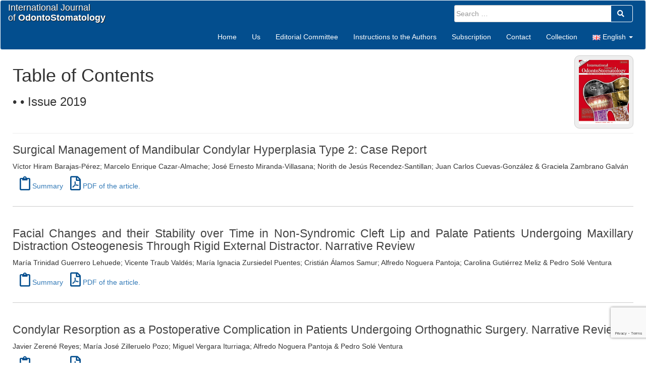

--- FILE ---
content_type: text/html; charset=UTF-8
request_url: https://ijodontostomatology.com/en/fasciculo/en-2019/
body_size: 22435
content:
<!doctype html>
<html lang="en-GB">
<head>
	<meta charset="UTF-8">
	<meta name="viewport" content="width=device-width, initial-scale=1">
	<meta name="google-site-verification" content="mkyRm8odNqtlPF_LJv9EAPNERqQjs1_1VrclDXI76-0" />
	<link rel="profile" href="https://gmpg.org/xfn/11">

	<title>2019 &#8211; International Journal of Odontostomatology</title>
<meta name='robots' content='max-image-preview:large' />
<link rel="alternate" href="https://ijodontostomatology.com/es/fasciculo/es-2019/" hreflang="es" />
<link rel="alternate" href="https://ijodontostomatology.com/en/fasciculo/en-2019/" hreflang="en" />
<link rel="alternate" type="application/rss+xml" title="International Journal of Odontostomatology &raquo; Feed" href="https://ijodontostomatology.com/en/feed/" />
<link rel="alternate" type="application/rss+xml" title="International Journal of Odontostomatology &raquo; Comments Feed" href="https://ijodontostomatology.com/en/comments/feed/" />
<link rel="alternate" type="application/rss+xml" title="International Journal of Odontostomatology &raquo; 2019 Fascículo Feed" href="https://ijodontostomatology.com/en/fasciculo/en-2019/feed/" />
<script type="text/javascript">
/* <![CDATA[ */
window._wpemojiSettings = {"baseUrl":"https:\/\/s.w.org\/images\/core\/emoji\/14.0.0\/72x72\/","ext":".png","svgUrl":"https:\/\/s.w.org\/images\/core\/emoji\/14.0.0\/svg\/","svgExt":".svg","source":{"concatemoji":"https:\/\/ijodontostomatology.com\/wp-includes\/js\/wp-emoji-release.min.js?ver=6.4.7"}};
/*! This file is auto-generated */
!function(i,n){var o,s,e;function c(e){try{var t={supportTests:e,timestamp:(new Date).valueOf()};sessionStorage.setItem(o,JSON.stringify(t))}catch(e){}}function p(e,t,n){e.clearRect(0,0,e.canvas.width,e.canvas.height),e.fillText(t,0,0);var t=new Uint32Array(e.getImageData(0,0,e.canvas.width,e.canvas.height).data),r=(e.clearRect(0,0,e.canvas.width,e.canvas.height),e.fillText(n,0,0),new Uint32Array(e.getImageData(0,0,e.canvas.width,e.canvas.height).data));return t.every(function(e,t){return e===r[t]})}function u(e,t,n){switch(t){case"flag":return n(e,"\ud83c\udff3\ufe0f\u200d\u26a7\ufe0f","\ud83c\udff3\ufe0f\u200b\u26a7\ufe0f")?!1:!n(e,"\ud83c\uddfa\ud83c\uddf3","\ud83c\uddfa\u200b\ud83c\uddf3")&&!n(e,"\ud83c\udff4\udb40\udc67\udb40\udc62\udb40\udc65\udb40\udc6e\udb40\udc67\udb40\udc7f","\ud83c\udff4\u200b\udb40\udc67\u200b\udb40\udc62\u200b\udb40\udc65\u200b\udb40\udc6e\u200b\udb40\udc67\u200b\udb40\udc7f");case"emoji":return!n(e,"\ud83e\udef1\ud83c\udffb\u200d\ud83e\udef2\ud83c\udfff","\ud83e\udef1\ud83c\udffb\u200b\ud83e\udef2\ud83c\udfff")}return!1}function f(e,t,n){var r="undefined"!=typeof WorkerGlobalScope&&self instanceof WorkerGlobalScope?new OffscreenCanvas(300,150):i.createElement("canvas"),a=r.getContext("2d",{willReadFrequently:!0}),o=(a.textBaseline="top",a.font="600 32px Arial",{});return e.forEach(function(e){o[e]=t(a,e,n)}),o}function t(e){var t=i.createElement("script");t.src=e,t.defer=!0,i.head.appendChild(t)}"undefined"!=typeof Promise&&(o="wpEmojiSettingsSupports",s=["flag","emoji"],n.supports={everything:!0,everythingExceptFlag:!0},e=new Promise(function(e){i.addEventListener("DOMContentLoaded",e,{once:!0})}),new Promise(function(t){var n=function(){try{var e=JSON.parse(sessionStorage.getItem(o));if("object"==typeof e&&"number"==typeof e.timestamp&&(new Date).valueOf()<e.timestamp+604800&&"object"==typeof e.supportTests)return e.supportTests}catch(e){}return null}();if(!n){if("undefined"!=typeof Worker&&"undefined"!=typeof OffscreenCanvas&&"undefined"!=typeof URL&&URL.createObjectURL&&"undefined"!=typeof Blob)try{var e="postMessage("+f.toString()+"("+[JSON.stringify(s),u.toString(),p.toString()].join(",")+"));",r=new Blob([e],{type:"text/javascript"}),a=new Worker(URL.createObjectURL(r),{name:"wpTestEmojiSupports"});return void(a.onmessage=function(e){c(n=e.data),a.terminate(),t(n)})}catch(e){}c(n=f(s,u,p))}t(n)}).then(function(e){for(var t in e)n.supports[t]=e[t],n.supports.everything=n.supports.everything&&n.supports[t],"flag"!==t&&(n.supports.everythingExceptFlag=n.supports.everythingExceptFlag&&n.supports[t]);n.supports.everythingExceptFlag=n.supports.everythingExceptFlag&&!n.supports.flag,n.DOMReady=!1,n.readyCallback=function(){n.DOMReady=!0}}).then(function(){return e}).then(function(){var e;n.supports.everything||(n.readyCallback(),(e=n.source||{}).concatemoji?t(e.concatemoji):e.wpemoji&&e.twemoji&&(t(e.twemoji),t(e.wpemoji)))}))}((window,document),window._wpemojiSettings);
/* ]]> */
</script>
<style id='wp-emoji-styles-inline-css' type='text/css'>

	img.wp-smiley, img.emoji {
		display: inline !important;
		border: none !important;
		box-shadow: none !important;
		height: 1em !important;
		width: 1em !important;
		margin: 0 0.07em !important;
		vertical-align: -0.1em !important;
		background: none !important;
		padding: 0 !important;
	}
</style>
<link rel='stylesheet' id='wp-block-library-css' href='https://ijodontostomatology.com/wp-includes/css/dist/block-library/style.min.css?ver=6.4.7' type='text/css' media='all' />
<style id='classic-theme-styles-inline-css' type='text/css'>
/*! This file is auto-generated */
.wp-block-button__link{color:#fff;background-color:#32373c;border-radius:9999px;box-shadow:none;text-decoration:none;padding:calc(.667em + 2px) calc(1.333em + 2px);font-size:1.125em}.wp-block-file__button{background:#32373c;color:#fff;text-decoration:none}
</style>
<style id='global-styles-inline-css' type='text/css'>
body{--wp--preset--color--black: #000000;--wp--preset--color--cyan-bluish-gray: #abb8c3;--wp--preset--color--white: #ffffff;--wp--preset--color--pale-pink: #f78da7;--wp--preset--color--vivid-red: #cf2e2e;--wp--preset--color--luminous-vivid-orange: #ff6900;--wp--preset--color--luminous-vivid-amber: #fcb900;--wp--preset--color--light-green-cyan: #7bdcb5;--wp--preset--color--vivid-green-cyan: #00d084;--wp--preset--color--pale-cyan-blue: #8ed1fc;--wp--preset--color--vivid-cyan-blue: #0693e3;--wp--preset--color--vivid-purple: #9b51e0;--wp--preset--gradient--vivid-cyan-blue-to-vivid-purple: linear-gradient(135deg,rgba(6,147,227,1) 0%,rgb(155,81,224) 100%);--wp--preset--gradient--light-green-cyan-to-vivid-green-cyan: linear-gradient(135deg,rgb(122,220,180) 0%,rgb(0,208,130) 100%);--wp--preset--gradient--luminous-vivid-amber-to-luminous-vivid-orange: linear-gradient(135deg,rgba(252,185,0,1) 0%,rgba(255,105,0,1) 100%);--wp--preset--gradient--luminous-vivid-orange-to-vivid-red: linear-gradient(135deg,rgba(255,105,0,1) 0%,rgb(207,46,46) 100%);--wp--preset--gradient--very-light-gray-to-cyan-bluish-gray: linear-gradient(135deg,rgb(238,238,238) 0%,rgb(169,184,195) 100%);--wp--preset--gradient--cool-to-warm-spectrum: linear-gradient(135deg,rgb(74,234,220) 0%,rgb(151,120,209) 20%,rgb(207,42,186) 40%,rgb(238,44,130) 60%,rgb(251,105,98) 80%,rgb(254,248,76) 100%);--wp--preset--gradient--blush-light-purple: linear-gradient(135deg,rgb(255,206,236) 0%,rgb(152,150,240) 100%);--wp--preset--gradient--blush-bordeaux: linear-gradient(135deg,rgb(254,205,165) 0%,rgb(254,45,45) 50%,rgb(107,0,62) 100%);--wp--preset--gradient--luminous-dusk: linear-gradient(135deg,rgb(255,203,112) 0%,rgb(199,81,192) 50%,rgb(65,88,208) 100%);--wp--preset--gradient--pale-ocean: linear-gradient(135deg,rgb(255,245,203) 0%,rgb(182,227,212) 50%,rgb(51,167,181) 100%);--wp--preset--gradient--electric-grass: linear-gradient(135deg,rgb(202,248,128) 0%,rgb(113,206,126) 100%);--wp--preset--gradient--midnight: linear-gradient(135deg,rgb(2,3,129) 0%,rgb(40,116,252) 100%);--wp--preset--font-size--small: 13px;--wp--preset--font-size--medium: 20px;--wp--preset--font-size--large: 36px;--wp--preset--font-size--x-large: 42px;--wp--preset--spacing--20: 0.44rem;--wp--preset--spacing--30: 0.67rem;--wp--preset--spacing--40: 1rem;--wp--preset--spacing--50: 1.5rem;--wp--preset--spacing--60: 2.25rem;--wp--preset--spacing--70: 3.38rem;--wp--preset--spacing--80: 5.06rem;--wp--preset--shadow--natural: 6px 6px 9px rgba(0, 0, 0, 0.2);--wp--preset--shadow--deep: 12px 12px 50px rgba(0, 0, 0, 0.4);--wp--preset--shadow--sharp: 6px 6px 0px rgba(0, 0, 0, 0.2);--wp--preset--shadow--outlined: 6px 6px 0px -3px rgba(255, 255, 255, 1), 6px 6px rgba(0, 0, 0, 1);--wp--preset--shadow--crisp: 6px 6px 0px rgba(0, 0, 0, 1);}:where(.is-layout-flex){gap: 0.5em;}:where(.is-layout-grid){gap: 0.5em;}body .is-layout-flow > .alignleft{float: left;margin-inline-start: 0;margin-inline-end: 2em;}body .is-layout-flow > .alignright{float: right;margin-inline-start: 2em;margin-inline-end: 0;}body .is-layout-flow > .aligncenter{margin-left: auto !important;margin-right: auto !important;}body .is-layout-constrained > .alignleft{float: left;margin-inline-start: 0;margin-inline-end: 2em;}body .is-layout-constrained > .alignright{float: right;margin-inline-start: 2em;margin-inline-end: 0;}body .is-layout-constrained > .aligncenter{margin-left: auto !important;margin-right: auto !important;}body .is-layout-constrained > :where(:not(.alignleft):not(.alignright):not(.alignfull)){max-width: var(--wp--style--global--content-size);margin-left: auto !important;margin-right: auto !important;}body .is-layout-constrained > .alignwide{max-width: var(--wp--style--global--wide-size);}body .is-layout-flex{display: flex;}body .is-layout-flex{flex-wrap: wrap;align-items: center;}body .is-layout-flex > *{margin: 0;}body .is-layout-grid{display: grid;}body .is-layout-grid > *{margin: 0;}:where(.wp-block-columns.is-layout-flex){gap: 2em;}:where(.wp-block-columns.is-layout-grid){gap: 2em;}:where(.wp-block-post-template.is-layout-flex){gap: 1.25em;}:where(.wp-block-post-template.is-layout-grid){gap: 1.25em;}.has-black-color{color: var(--wp--preset--color--black) !important;}.has-cyan-bluish-gray-color{color: var(--wp--preset--color--cyan-bluish-gray) !important;}.has-white-color{color: var(--wp--preset--color--white) !important;}.has-pale-pink-color{color: var(--wp--preset--color--pale-pink) !important;}.has-vivid-red-color{color: var(--wp--preset--color--vivid-red) !important;}.has-luminous-vivid-orange-color{color: var(--wp--preset--color--luminous-vivid-orange) !important;}.has-luminous-vivid-amber-color{color: var(--wp--preset--color--luminous-vivid-amber) !important;}.has-light-green-cyan-color{color: var(--wp--preset--color--light-green-cyan) !important;}.has-vivid-green-cyan-color{color: var(--wp--preset--color--vivid-green-cyan) !important;}.has-pale-cyan-blue-color{color: var(--wp--preset--color--pale-cyan-blue) !important;}.has-vivid-cyan-blue-color{color: var(--wp--preset--color--vivid-cyan-blue) !important;}.has-vivid-purple-color{color: var(--wp--preset--color--vivid-purple) !important;}.has-black-background-color{background-color: var(--wp--preset--color--black) !important;}.has-cyan-bluish-gray-background-color{background-color: var(--wp--preset--color--cyan-bluish-gray) !important;}.has-white-background-color{background-color: var(--wp--preset--color--white) !important;}.has-pale-pink-background-color{background-color: var(--wp--preset--color--pale-pink) !important;}.has-vivid-red-background-color{background-color: var(--wp--preset--color--vivid-red) !important;}.has-luminous-vivid-orange-background-color{background-color: var(--wp--preset--color--luminous-vivid-orange) !important;}.has-luminous-vivid-amber-background-color{background-color: var(--wp--preset--color--luminous-vivid-amber) !important;}.has-light-green-cyan-background-color{background-color: var(--wp--preset--color--light-green-cyan) !important;}.has-vivid-green-cyan-background-color{background-color: var(--wp--preset--color--vivid-green-cyan) !important;}.has-pale-cyan-blue-background-color{background-color: var(--wp--preset--color--pale-cyan-blue) !important;}.has-vivid-cyan-blue-background-color{background-color: var(--wp--preset--color--vivid-cyan-blue) !important;}.has-vivid-purple-background-color{background-color: var(--wp--preset--color--vivid-purple) !important;}.has-black-border-color{border-color: var(--wp--preset--color--black) !important;}.has-cyan-bluish-gray-border-color{border-color: var(--wp--preset--color--cyan-bluish-gray) !important;}.has-white-border-color{border-color: var(--wp--preset--color--white) !important;}.has-pale-pink-border-color{border-color: var(--wp--preset--color--pale-pink) !important;}.has-vivid-red-border-color{border-color: var(--wp--preset--color--vivid-red) !important;}.has-luminous-vivid-orange-border-color{border-color: var(--wp--preset--color--luminous-vivid-orange) !important;}.has-luminous-vivid-amber-border-color{border-color: var(--wp--preset--color--luminous-vivid-amber) !important;}.has-light-green-cyan-border-color{border-color: var(--wp--preset--color--light-green-cyan) !important;}.has-vivid-green-cyan-border-color{border-color: var(--wp--preset--color--vivid-green-cyan) !important;}.has-pale-cyan-blue-border-color{border-color: var(--wp--preset--color--pale-cyan-blue) !important;}.has-vivid-cyan-blue-border-color{border-color: var(--wp--preset--color--vivid-cyan-blue) !important;}.has-vivid-purple-border-color{border-color: var(--wp--preset--color--vivid-purple) !important;}.has-vivid-cyan-blue-to-vivid-purple-gradient-background{background: var(--wp--preset--gradient--vivid-cyan-blue-to-vivid-purple) !important;}.has-light-green-cyan-to-vivid-green-cyan-gradient-background{background: var(--wp--preset--gradient--light-green-cyan-to-vivid-green-cyan) !important;}.has-luminous-vivid-amber-to-luminous-vivid-orange-gradient-background{background: var(--wp--preset--gradient--luminous-vivid-amber-to-luminous-vivid-orange) !important;}.has-luminous-vivid-orange-to-vivid-red-gradient-background{background: var(--wp--preset--gradient--luminous-vivid-orange-to-vivid-red) !important;}.has-very-light-gray-to-cyan-bluish-gray-gradient-background{background: var(--wp--preset--gradient--very-light-gray-to-cyan-bluish-gray) !important;}.has-cool-to-warm-spectrum-gradient-background{background: var(--wp--preset--gradient--cool-to-warm-spectrum) !important;}.has-blush-light-purple-gradient-background{background: var(--wp--preset--gradient--blush-light-purple) !important;}.has-blush-bordeaux-gradient-background{background: var(--wp--preset--gradient--blush-bordeaux) !important;}.has-luminous-dusk-gradient-background{background: var(--wp--preset--gradient--luminous-dusk) !important;}.has-pale-ocean-gradient-background{background: var(--wp--preset--gradient--pale-ocean) !important;}.has-electric-grass-gradient-background{background: var(--wp--preset--gradient--electric-grass) !important;}.has-midnight-gradient-background{background: var(--wp--preset--gradient--midnight) !important;}.has-small-font-size{font-size: var(--wp--preset--font-size--small) !important;}.has-medium-font-size{font-size: var(--wp--preset--font-size--medium) !important;}.has-large-font-size{font-size: var(--wp--preset--font-size--large) !important;}.has-x-large-font-size{font-size: var(--wp--preset--font-size--x-large) !important;}
.wp-block-navigation a:where(:not(.wp-element-button)){color: inherit;}
:where(.wp-block-post-template.is-layout-flex){gap: 1.25em;}:where(.wp-block-post-template.is-layout-grid){gap: 1.25em;}
:where(.wp-block-columns.is-layout-flex){gap: 2em;}:where(.wp-block-columns.is-layout-grid){gap: 2em;}
.wp-block-pullquote{font-size: 1.5em;line-height: 1.6;}
</style>
<link rel='stylesheet' id='contact-form-7-css' href='https://ijodontostomatology.com/wp-content/plugins/contact-form-7/includes/css/styles.css?ver=5.9.3' type='text/css' media='all' />
<link rel='stylesheet' id='ms-revista-style-css' href='https://ijodontostomatology.com/wp-content/themes/ms-revista/style.css?ver=6.4.7' type='text/css' media='all' />
<link rel='stylesheet' id='ms-revista-bootstrap-style-css' href='https://ijodontostomatology.com/wp-content/themes/ms-revista/css/bootstrap.min.css?ver=6.4.7' type='text/css' media='all' />
<link rel='stylesheet' id='ms-revista-jquery-ui-style-css' href='https://ijodontostomatology.com/wp-content/themes/ms-revista/css/jquery-ui.min.css?ver=6.4.7' type='text/css' media='all' />
<link rel='stylesheet' id='ms-revista-layouts-style-css' href='https://ijodontostomatology.com/wp-content/themes/ms-revista/layouts/without-sidebar.css?ver=6.4.7' type='text/css' media='all' />
<link rel='stylesheet' id='ms-revista-admin-style-css' href='https://ijodontostomatology.com/wp-content/themes/ms-revista/layouts/blue.css?ver=6.4.7' type='text/css' media='all' />
<link rel='stylesheet' id='ms-revista-fontawesome-all-style-css' href='https://ijodontostomatology.com/wp-content/themes/ms-revista/css/fontawesome-all.min.css?ver=6.4.7' type='text/css' media='all' />
<link rel='stylesheet' id='ms-revista-lightbox-style-css' href='https://ijodontostomatology.com/wp-content/themes/ms-revista/css/lightbox.min.css?ver=6.4.7' type='text/css' media='all' />
<link rel="https://api.w.org/" href="https://ijodontostomatology.com/wp-json/" /><link rel="alternate" type="application/json" href="https://ijodontostomatology.com/wp-json/wp/v2/fasciculo/733" /><link rel="EditURI" type="application/rsd+xml" title="RSD" href="https://ijodontostomatology.com/xmlrpc.php?rsd" />
<meta name="generator" content="WordPress 6.4.7" />
<link rel="icon" href="https://ijodontostomatology.com/wp-content/uploads/2018/02/cropped-favicon-32x32.png" sizes="32x32" />
<link rel="icon" href="https://ijodontostomatology.com/wp-content/uploads/2018/02/cropped-favicon-192x192.png" sizes="192x192" />
<link rel="apple-touch-icon" href="https://ijodontostomatology.com/wp-content/uploads/2018/02/cropped-favicon-180x180.png" />
<meta name="msapplication-TileImage" content="https://ijodontostomatology.com/wp-content/uploads/2018/02/cropped-favicon-270x270.png" />

	<!-- Global site tag (gtag.js) - Google Analytics -->
	<script async src="https://www.googletagmanager.com/gtag/js?id=UA-116141335-1"></script>
	<script>
	  window.dataLayer = window.dataLayer || [];
	  function gtag(){dataLayer.push(arguments);}
	  gtag('js', new Date());

	  gtag('config', 'UA-116141335-1');
	</script>

	<!-- Google Tag Manager -->
	<script>(function(w,d,s,l,i){w[l]=w[l]||[];w[l].push({'gtm.start':
	new Date().getTime(),event:'gtm.js'});var f=d.getElementsByTagName(s)[0],
	j=d.createElement(s),dl=l!='dataLayer'?'&l='+l:'';j.async=true;j.src=
	'https://www.googletagmanager.com/gtm.js?id='+i+dl;f.parentNode.insertBefore(j,f);
	})(window,document,'script','dataLayer','GTM-P6S76ZV');</script>
	<!-- End Google Tag Manager -->
</head>

<body class="archive tax-fasciculo term-en-2019 term-733 hfeed">
<!-- Google Tag Manager (noscript) -->
<noscript><iframe src="https://www.googletagmanager.com/ns.html?id=GTM-P6S76ZV"
height="0" width="0" style="display:none;visibility:hidden"></iframe></noscript>
<!-- End Google Tag Manager (noscript) -->

<div id="page" class="site">
	<a class="skip-link screen-reader-text" href="#content">Skip to content</a>

	<header id="masthead" class="site-header">
		<nav class="navbar navbar-default">
			<div class="container-fluid">
				<!-- Brand and toggle get grouped for better mobile display -->
				<div class="navbar-header">
					<button type="button" class="navbar-toggle collapsed" data-toggle="collapse" data-target="#bs-navbar-collapse" aria-expanded="false">
						<span class="sr-only">Toggle navigation</span>
						<span class="icon-bar"></span>
						<span class="icon-bar"></span>
						<span class="icon-bar"></span>
					</button>
					<a class="navbar-brand" href="https://ijodontostomatology.com/en">International Journal<br>of <strong>OdontoStomatology</strong></a>
					<form role="search" method="get" class="form search-form" action="https://ijodontostomatology.com/en/"><div class="input-group">
		<input type="search" class="form-control" placeholder="Search &hellip;" value="" name="s">	<span class="input-group-btn">		<button type="submit" value="Search" class="btn"><i class="fa fa-search" aria-hidden="true"></i>&nbsp;</button>	</span>
</div>
</form>				</div>
				
				<!-- Collect the nav links, forms, and other content for toggling -->
				<div id="bs-navbar-collapse" class="collapse navbar-collapse"><ul id="menu-menu-navegacion-ingles" class="nav navbar-nav navbar-right"><li itemscope="itemscope" itemtype="https://www.schema.org/SiteNavigationElement" id="menu-item-67" class="menu-item menu-item-type-custom menu-item-object-custom menu-item-home menu-item-67"><a title="Home" href="https://ijodontostomatology.com/en/">Home</a></li>
<li itemscope="itemscope" itemtype="https://www.schema.org/SiteNavigationElement" id="menu-item-65" class="menu-item menu-item-type-post_type menu-item-object-page menu-item-65"><a title="Us" href="https://ijodontostomatology.com/en/us/">Us</a></li>
<li itemscope="itemscope" itemtype="https://www.schema.org/SiteNavigationElement" id="menu-item-64" class="menu-item menu-item-type-post_type menu-item-object-page menu-item-64"><a title="Editorial Committee" href="https://ijodontostomatology.com/en/editorial-committee/">Editorial Committee</a></li>
<li itemscope="itemscope" itemtype="https://www.schema.org/SiteNavigationElement" id="menu-item-63" class="menu-item menu-item-type-post_type menu-item-object-page menu-item-63"><a title="Instructions to the Authors" href="https://ijodontostomatology.com/en/instructions-to-the-authors/">Instructions to the Authors</a></li>
<li itemscope="itemscope" itemtype="https://www.schema.org/SiteNavigationElement" id="menu-item-62" class="menu-item menu-item-type-post_type menu-item-object-page menu-item-62"><a title="Subscription" href="https://ijodontostomatology.com/en/subscription/">Subscription</a></li>
<li itemscope="itemscope" itemtype="https://www.schema.org/SiteNavigationElement" id="menu-item-61" class="menu-item menu-item-type-post_type menu-item-object-page menu-item-61"><a title="Contact" href="https://ijodontostomatology.com/en/contact/">Contact</a></li>
<li itemscope="itemscope" itemtype="https://www.schema.org/SiteNavigationElement" id="menu-item-1506" class="menu-item menu-item-type-post_type menu-item-object-page menu-item-1506"><a title="Collection" href="https://ijodontostomatology.com/en/published-numbers-full/">Collection</a></li>
<li itemscope="itemscope" itemtype="https://www.schema.org/SiteNavigationElement" id="menu-item-66" class="pll-parent-menu-item menu-item menu-item-type-custom menu-item-object-custom current-menu-parent menu-item-has-children menu-item-66 dropdown"><a title="English" href="#" data-toggle="dropdown" class="dropdown-toggle" aria-haspopup="true"><img src="[data-uri]" alt="" width="16" height="11" style="width: 16px; height: 11px;" /><span style="margin-left:0.3em;">English</span> <span class="caret"></span></a>
<ul role="menu" class=" dropdown-menu" >
	<li itemscope="itemscope" itemtype="https://www.schema.org/SiteNavigationElement" id="menu-item-66-es" class="lang-item lang-item-2 lang-item-es lang-item-first menu-item menu-item-type-custom menu-item-object-custom menu-item-66-es"><a title="Español" href="https://ijodontostomatology.com/es/fasciculo/es-2019/" hreflang="es-ES" lang="es-ES"><img src="[data-uri]" alt="" width="16" height="11" style="width: 16px; height: 11px;" /><span style="margin-left:0.3em;">Español</span></a></li>
	<li itemscope="itemscope" itemtype="https://www.schema.org/SiteNavigationElement" id="menu-item-66-en" class="lang-item lang-item-5 lang-item-en current-lang menu-item menu-item-type-custom menu-item-object-custom menu-item-66-en"><a title="English" href="https://ijodontostomatology.com/en/fasciculo/en-2019/" hreflang="en-GB" lang="en-GB"><img src="[data-uri]" alt="" width="16" height="11" style="width: 16px; height: 11px;" /><span style="margin-left:0.3em;">English</span></a></li>
</ul>
</li>
</ul></div>				<!-- /.navbar-collapse -->
			</div><!-- /.container-fluid -->
		</nav><!-- #site-navigation -->
	</header><!-- #masthead -->

	<div id="content" class="site-content">
	<!-- ini contenido -->

<!--script type='text/javascript'>

	jQuery(document).ready(function() {

		jQuery(window).on("resize orientationchange load", function(){
			/* para pruebas habilitar las siguientes líneas comentadas */
			/* adicionalmente habilitar las líneas comentadas en el header respectivas */
			obtenerAncho( "ventana", jQuery( window ).width() );
			obtenerAlto( "ventana", jQuery( window ).height() );
			console.log('ancho:'+jQuery( window ).width()+' - alto:'+jQuery( window ).height());
		});
    });

</script>
<br><br>
<div id="ancho-vent">&nbsp;</div>
<div id="alto-vent">&nbsp;</div-->
	<div id="primary" class="content-area col-xs-12 col-sm-12 col-md-12">
		<main id="main" class="site-main">

		
			<header class="page-header">
				<div style="width: 100%;">						<div class="titulos">
							<h1 class="page-title">Table of Contents</h1>
							<h3 class="dato-fasciculo"> •  • Issue 2019</h3>
						</div>
						<div class="imagen">
							<img src="http://www.ijodontostomatology.com/wp-content/uploads/2019/03/2019-1.jpg">
						</div></div>			</header><!-- .page-header -->

			
<article id="post-1940" class="post-1940 articulo type-articulo status-publish hentry fasciculo-en-2019-1 fasciculo-en-2019">
	<header class="entry-header">
		<h2 class="entry-title"><a href="https://ijodontostomatology.com/en/articulo/surgical-management-of-mandibular-condylar-hyperplasia-type-2-case-report/" rel="bookmark">Surgical Management of Mandibular Condylar Hyperplasia Type 2: Case Report</a></h2>	</header><!-- .entry-header -->

	<div class="" style="border-bottom: solid 1px #ccc; padding-bottom: 20px; display:inline-block; width:100%;">

	
			<div class="entry-summary">
		
						<p style="text-align: justify;">Víctor Hiram Barajas-Pérez; Marcelo Enrique Cazar-Almache; José Ernesto Miranda-Villasana; Norith de Jesús Recendez-Santillan; Juan Carlos Cuevas-González &amp; Graciela Zambrano Galván</p>
			<div class="detalle-articulo">
				<p><a class="link-articulo" href="https://ijodontostomatology.com/en/abstract/?art_id=1940" onclick="javascript: abrirModalArticulo('divResumen', 'Surgical Management of Mandibular Condylar Hyperplasia Type 2: Case Report', this.href, 'iframeResumen'); return false;"><i class="icono_contenido fa-2x far fa-clipboard"></i> Summary</a></p>
			</div>
			<div class="detalle-articulo">
				<p><a href="https://ijodontostomatology.com/wp-content/uploads/2019/03/2019_v13n1_001.pdf" target="_blank" class="link-articulo"><i class="icono_contenido fa-2x far fa-file-pdf"></i> PDF of the article.</a></p>
			</div>
						
					</div><!-- .entry-summary -->
		</div>

	<footer class="entry-footer" style="display:none;">
			</footer><!-- .entry-footer -->
	<div class="spacer20"></div>
</article><!-- #post-1940 -->

<article id="post-2004" class="post-2004 articulo type-articulo status-publish hentry fasciculo-en-2019-2 fasciculo-en-2019">
	<header class="entry-header">
		<h2 class="entry-title"><a href="https://ijodontostomatology.com/en/articulo/facial-changes-and-their-stability-over-time-in-non-syndromic-cleft-lip-and-palate-patients-undergoing-maxillary-distraction-osteogenesis-through-rigid-external-distractor-narrative-review/" rel="bookmark">Facial Changes and their Stability over Time in Non-Syndromic Cleft Lip and Palate Patients Undergoing Maxillary Distraction Osteogenesis Through Rigid External Distractor. Narrative Review</a></h2>	</header><!-- .entry-header -->

	<div class="" style="border-bottom: solid 1px #ccc; padding-bottom: 20px; display:inline-block; width:100%;">

	
			<div class="entry-summary">
		
						<p style="text-align: justify;">María Trinidad Guerrero Lehuede; Vicente Traub Valdés; María Ignacia Zursiedel Puentes; Cristián Álamos Samur; Alfredo Noguera Pantoja; Carolina Gutiérrez Meliz &amp; Pedro Solé Ventura</p>
			<div class="detalle-articulo">
				<p><a class="link-articulo" href="https://ijodontostomatology.com/en/abstract/?art_id=2004" onclick="javascript: abrirModalArticulo('divResumen', 'Facial Changes and their Stability over Time in Non-Syndromic Cleft Lip and Palate Patients Undergoing Maxillary Distraction Osteogenesis Through Rigid External Distractor. Narrative Review', this.href, 'iframeResumen'); return false;"><i class="icono_contenido fa-2x far fa-clipboard"></i> Summary</a></p>
			</div>
			<div class="detalle-articulo">
				<p><a href="https://ijodontostomatology.com/wp-content/uploads/2019/05/2019_v13n2_001.pdf" target="_blank" class="link-articulo"><i class="icono_contenido fa-2x far fa-file-pdf"></i> PDF of the article.</a></p>
			</div>
						
					</div><!-- .entry-summary -->
		</div>

	<footer class="entry-footer" style="display:none;">
			</footer><!-- .entry-footer -->
	<div class="spacer20"></div>
</article><!-- #post-2004 -->

<article id="post-2064" class="post-2064 articulo type-articulo status-publish hentry fasciculo-en-2019 fasciculo-en-2019-3">
	<header class="entry-header">
		<h2 class="entry-title"><a href="https://ijodontostomatology.com/en/articulo/condylar-resorption-as-a-postoperative-complication-in-patients-undergoing-orthognathic-surgery-narrative-review/" rel="bookmark">Condylar Resorption as a Postoperative Complication in Patients Undergoing Orthognathic Surgery. Narrative Review</a></h2>	</header><!-- .entry-header -->

	<div class="" style="border-bottom: solid 1px #ccc; padding-bottom: 20px; display:inline-block; width:100%;">

	
			<div class="entry-summary">
		
						<p style="text-align: justify;">Javier Zerené Reyes; María José Zilleruelo Pozo; Miguel Vergara Iturriaga; Alfredo Noguera Pantoja &amp; Pedro Solé Ventura</p>
			<div class="detalle-articulo">
				<p><a class="link-articulo" href="https://ijodontostomatology.com/en/abstract/?art_id=2064" onclick="javascript: abrirModalArticulo('divResumen', 'Condylar Resorption as a Postoperative Complication in Patients Undergoing Orthognathic Surgery. Narrative Review', this.href, 'iframeResumen'); return false;"><i class="icono_contenido fa-2x far fa-clipboard"></i> Summary</a></p>
			</div>
			<div class="detalle-articulo">
				<p><a href="https://ijodontostomatology.com/wp-content/uploads/2019/09/2019_v13n3_001.pdf" target="_blank" class="link-articulo"><i class="icono_contenido fa-2x far fa-file-pdf"></i> PDF of the article.</a></p>
			</div>
						
					</div><!-- .entry-summary -->
		</div>

	<footer class="entry-footer" style="display:none;">
			</footer><!-- .entry-footer -->
	<div class="spacer20"></div>
</article><!-- #post-2064 -->

<article id="post-2130" class="post-2130 articulo type-articulo status-publish hentry fasciculo-en-2019 fasciculo-en-2019-4">
	<header class="entry-header">
		<h2 class="entry-title"><a href="https://ijodontostomatology.com/en/articulo/oro-maxillofacial-injuries-in-the-medical-legal-service-of-curico-chile-descriptive-study/" rel="bookmark">Oro-maxillofacial injuries in the Medical Legal Service of Curicó, Chile: Descriptive study</a></h2>	</header><!-- .entry-header -->

	<div class="" style="border-bottom: solid 1px #ccc; padding-bottom: 20px; display:inline-block; width:100%;">

	
			<div class="entry-summary">
		
						<p style="text-align: justify;">Loreto Espinosa; Constanza Faúndez; Catherine Sandoval; Saúl Tirado &amp; Ignacio Roa</p>
			<div class="detalle-articulo">
				<p><a class="link-articulo" href="https://ijodontostomatology.com/en/abstract/?art_id=2130" onclick="javascript: abrirModalArticulo('divResumen', 'Oro-maxillofacial injuries in the Medical Legal Service of Curicó, Chile: Descriptive study', this.href, 'iframeResumen'); return false;"><i class="icono_contenido fa-2x far fa-clipboard"></i> Summary</a></p>
			</div>
			<div class="detalle-articulo">
				<p><a href="https://ijodontostomatology.com/wp-content/uploads/2019/09/2019_v13n4_001.pdf" target="_blank" class="link-articulo"><i class="icono_contenido fa-2x far fa-file-pdf"></i> PDF of the article.</a></p>
			</div>
						
					</div><!-- .entry-summary -->
		</div>

	<footer class="entry-footer" style="display:none;">
			</footer><!-- .entry-footer -->
	<div class="spacer20"></div>
</article><!-- #post-2130 -->

<article id="post-1943" class="post-1943 articulo type-articulo status-publish hentry fasciculo-en-2019-1 fasciculo-en-2019">
	<header class="entry-header">
		<h2 class="entry-title"><a href="https://ijodontostomatology.com/en/articulo/primary-synovial-chondromatosis-of-the-temporomandibular-joint-with-temporal-bone-extension-case-report-and-literature-review/" rel="bookmark">Primary Synovial Chondromatosis of the Temporomandibular Joint with Temporal Bone Extension. Case Report and Literature Review</a></h2>	</header><!-- .entry-header -->

	<div class="" style="border-bottom: solid 1px #ccc; padding-bottom: 20px; display:inline-block; width:100%;">

	
			<div class="entry-summary">
		
						<p style="text-align: justify;">Mauricio Barreda Hale; Daniel Pino; Emilio Moreno Apablaza; Claudio Huentequeo-Molina &amp; Jorge Lolas Millard</p>
			<div class="detalle-articulo">
				<p><a class="link-articulo" href="https://ijodontostomatology.com/en/abstract/?art_id=1943" onclick="javascript: abrirModalArticulo('divResumen', 'Primary Synovial Chondromatosis of the Temporomandibular Joint with Temporal Bone Extension. Case Report and Literature Review', this.href, 'iframeResumen'); return false;"><i class="icono_contenido fa-2x far fa-clipboard"></i> Summary</a></p>
			</div>
			<div class="detalle-articulo">
				<p><a href="https://ijodontostomatology.com/wp-content/uploads/2019/03/2019_v13n1_002.pdf" target="_blank" class="link-articulo"><i class="icono_contenido fa-2x far fa-file-pdf"></i> PDF of the article.</a></p>
			</div>
						
					</div><!-- .entry-summary -->
		</div>

	<footer class="entry-footer" style="display:none;">
			</footer><!-- .entry-footer -->
	<div class="spacer20"></div>
</article><!-- #post-1943 -->

<article id="post-2007" class="post-2007 articulo type-articulo status-publish hentry fasciculo-en-2019-2 fasciculo-en-2019">
	<header class="entry-header">
		<h2 class="entry-title"><a href="https://ijodontostomatology.com/en/articulo/bacterial-adhesion-in-black-silk-suture-thread-and-nylon-post-simple-dental-extraction-controlled-clinical-trial/" rel="bookmark">Bacterial Adhesion in Black Silk Suture Thread and Nylon Post Simple Dental Extraction: Controlled Clinical Trial</a></h2>	</header><!-- .entry-header -->

	<div class="" style="border-bottom: solid 1px #ccc; padding-bottom: 20px; display:inline-block; width:100%;">

	
			<div class="entry-summary">
		
						<p style="text-align: justify;">Angel S. Asmat-Abanto; Alexandra F. Ávila-Rodríguez &amp; Elva Mejía-Delgado</p>
			<div class="detalle-articulo">
				<p><a class="link-articulo" href="https://ijodontostomatology.com/en/abstract/?art_id=2007" onclick="javascript: abrirModalArticulo('divResumen', 'Bacterial Adhesion in Black Silk Suture Thread and Nylon Post Simple Dental Extraction: Controlled Clinical Trial', this.href, 'iframeResumen'); return false;"><i class="icono_contenido fa-2x far fa-clipboard"></i> Summary</a></p>
			</div>
			<div class="detalle-articulo">
				<p><a href="https://ijodontostomatology.com/wp-content/uploads/2019/05/2019_v13n2_002.pdf" target="_blank" class="link-articulo"><i class="icono_contenido fa-2x far fa-file-pdf"></i> PDF of the article.</a></p>
			</div>
						
					</div><!-- .entry-summary -->
		</div>

	<footer class="entry-footer" style="display:none;">
			</footer><!-- .entry-footer -->
	<div class="spacer20"></div>
</article><!-- #post-2007 -->

<article id="post-2067" class="post-2067 articulo type-articulo status-publish hentry fasciculo-en-2019 fasciculo-en-2019-3">
	<header class="entry-header">
		<h2 class="entry-title"><a href="https://ijodontostomatology.com/en/articulo/pla-pga-and-its-co-polymers-in-alveolar-bone-regeneration-a-systematic-review/" rel="bookmark">PLA/PGA and its co-Polymers in Alveolar Bone Regeneration. A Systematic Review</a></h2>	</header><!-- .entry-header -->

	<div class="" style="border-bottom: solid 1px #ccc; padding-bottom: 20px; display:inline-block; width:100%;">

	
			<div class="entry-summary">
		
						<p style="text-align: justify;">Marcelo Parra; María Paz Moya; Carolina Rebolledo; Ziyad S. Haidar; Juan Pablo Alister &amp; Sergio Olate</p>
			<div class="detalle-articulo">
				<p><a class="link-articulo" href="https://ijodontostomatology.com/en/abstract/?art_id=2067" onclick="javascript: abrirModalArticulo('divResumen', 'PLA/PGA and its co-Polymers in Alveolar Bone Regeneration. A Systematic Review', this.href, 'iframeResumen'); return false;"><i class="icono_contenido fa-2x far fa-clipboard"></i> Summary</a></p>
			</div>
			<div class="detalle-articulo">
				<p><a href="https://ijodontostomatology.com/wp-content/uploads/2019/09/2019_v13n3_002.pdf" target="_blank" class="link-articulo"><i class="icono_contenido fa-2x far fa-file-pdf"></i> PDF of the article.</a></p>
			</div>
						
					</div><!-- .entry-summary -->
		</div>

	<footer class="entry-footer" style="display:none;">
			</footer><!-- .entry-footer -->
	<div class="spacer20"></div>
</article><!-- #post-2067 -->

<article id="post-2133" class="post-2133 articulo type-articulo status-publish hentry fasciculo-en-2019 fasciculo-en-2019-4">
	<header class="entry-header">
		<h2 class="entry-title"><a href="https://ijodontostomatology.com/en/articulo/impact-of-the-first-archwires-placement-on-the-everyday-activities-of-orthodontics-patients/" rel="bookmark">Impact of the First Archwires Placement on the Everyday Activities of Orthodontics Patients</a></h2>	</header><!-- .entry-header -->

	<div class="" style="border-bottom: solid 1px #ccc; padding-bottom: 20px; display:inline-block; width:100%;">

	
			<div class="entry-summary">
		
						<p style="text-align: justify;">Naira Figueiredo Deana; Nilton Alves &amp; Paulo Sandoval</p>
			<div class="detalle-articulo">
				<p><a class="link-articulo" href="https://ijodontostomatology.com/en/abstract/?art_id=2133" onclick="javascript: abrirModalArticulo('divResumen', 'Impact of the First Archwires Placement on the Everyday Activities of Orthodontics Patients', this.href, 'iframeResumen'); return false;"><i class="icono_contenido fa-2x far fa-clipboard"></i> Summary</a></p>
			</div>
			<div class="detalle-articulo">
				<p><a href="https://ijodontostomatology.com/wp-content/uploads/2019/09/2019_v13n4_002.pdf" target="_blank" class="link-articulo"><i class="icono_contenido fa-2x far fa-file-pdf"></i> PDF of the article.</a></p>
			</div>
						
					</div><!-- .entry-summary -->
		</div>

	<footer class="entry-footer" style="display:none;">
			</footer><!-- .entry-footer -->
	<div class="spacer20"></div>
</article><!-- #post-2133 -->

<article id="post-1946" class="post-1946 articulo type-articulo status-publish hentry fasciculo-en-2019-1 fasciculo-en-2019">
	<header class="entry-header">
		<h2 class="entry-title"><a href="https://ijodontostomatology.com/en/articulo/color-stability-of-acrylic-resin-teeth-after-immersion-in-staining-solutions/" rel="bookmark">Color Stability of Acrylic Resin Teeth After Immersion in Staining Solutions</a></h2>	</header><!-- .entry-header -->

	<div class="" style="border-bottom: solid 1px #ccc; padding-bottom: 20px; display:inline-block; width:100%;">

	
			<div class="entry-summary">
		
						<p style="text-align: justify;">Kalena Melo Maranhão; Ana Cassia Reis; Renata Antunes Esteves; Hervé Louis Ghislain; Viviane Garcia; Eveline Alencar &amp; Eliza Burlamaqui Klautau</p>
			<div class="detalle-articulo">
				<p><a class="link-articulo" href="https://ijodontostomatology.com/en/abstract/?art_id=1946" onclick="javascript: abrirModalArticulo('divResumen', 'Color Stability of Acrylic Resin Teeth After Immersion in Staining Solutions', this.href, 'iframeResumen'); return false;"><i class="icono_contenido fa-2x far fa-clipboard"></i> Summary</a></p>
			</div>
			<div class="detalle-articulo">
				<p><a href="https://ijodontostomatology.com/wp-content/uploads/2019/03/2019_v13n1_003.pdf" target="_blank" class="link-articulo"><i class="icono_contenido fa-2x far fa-file-pdf"></i> PDF of the article.</a></p>
			</div>
						
					</div><!-- .entry-summary -->
		</div>

	<footer class="entry-footer" style="display:none;">
			</footer><!-- .entry-footer -->
	<div class="spacer20"></div>
</article><!-- #post-1946 -->

<article id="post-2010" class="post-2010 articulo type-articulo status-publish hentry fasciculo-en-2019-2 fasciculo-en-2019">
	<header class="entry-header">
		<h2 class="entry-title"><a href="https://ijodontostomatology.com/en/articulo/effect-of-vitamin-e-and-alendronate-on-mineral-density-in-rat-maxillary-bone/" rel="bookmark">Effect of Vitamin E and Alendronate on Mineral Density in Rat Maxillary Bone</a></h2>	</header><!-- .entry-header -->

	<div class="" style="border-bottom: solid 1px #ccc; padding-bottom: 20px; display:inline-block; width:100%;">

	
			<div class="entry-summary">
		
						<p>Cecilia Moro; Alejandra Aguzzi &amp; Carolina Virga</p>
			<div class="detalle-articulo">
				<p><a class="link-articulo" href="https://ijodontostomatology.com/en/abstract/?art_id=2010" onclick="javascript: abrirModalArticulo('divResumen', 'Effect of Vitamin E and Alendronate on Mineral Density in Rat Maxillary Bone', this.href, 'iframeResumen'); return false;"><i class="icono_contenido fa-2x far fa-clipboard"></i> Summary</a></p>
			</div>
			<div class="detalle-articulo">
				<p><a href="https://ijodontostomatology.com/wp-content/uploads/2019/05/2019_v13n2_003.pdf" target="_blank" class="link-articulo"><i class="icono_contenido fa-2x far fa-file-pdf"></i> PDF of the article.</a></p>
			</div>
						
					</div><!-- .entry-summary -->
		</div>

	<footer class="entry-footer" style="display:none;">
			</footer><!-- .entry-footer -->
	<div class="spacer20"></div>
</article><!-- #post-2010 -->

<article id="post-2070" class="post-2070 articulo type-articulo status-publish hentry fasciculo-en-2019 fasciculo-en-2019-3">
	<header class="entry-header">
		<h2 class="entry-title"><a href="https://ijodontostomatology.com/en/articulo/peripheral-giant-cell-granuloma-and-hyperparathyroidism-case-report/" rel="bookmark">Peripheral Giant Cell Granuloma and Hyperparathyroidism. Case Report</a></h2>	</header><!-- .entry-header -->

	<div class="" style="border-bottom: solid 1px #ccc; padding-bottom: 20px; display:inline-block; width:100%;">

	
			<div class="entry-summary">
		
						<p style="text-align: justify;">Ana Alarcón Arratia; Maximiliano Muñoz Repetto; Katty Schnettler &amp; Carolina Ulloa Marin</p>
			<div class="detalle-articulo">
				<p><a class="link-articulo" href="https://ijodontostomatology.com/en/abstract/?art_id=2070" onclick="javascript: abrirModalArticulo('divResumen', 'Peripheral Giant Cell Granuloma and Hyperparathyroidism. Case Report', this.href, 'iframeResumen'); return false;"><i class="icono_contenido fa-2x far fa-clipboard"></i> Summary</a></p>
			</div>
			<div class="detalle-articulo">
				<p><a href="https://ijodontostomatology.com/wp-content/uploads/2019/09/2019_v13n3_003.pdf" target="_blank" class="link-articulo"><i class="icono_contenido fa-2x far fa-file-pdf"></i> PDF of the article.</a></p>
			</div>
						
					</div><!-- .entry-summary -->
		</div>

	<footer class="entry-footer" style="display:none;">
			</footer><!-- .entry-footer -->
	<div class="spacer20"></div>
</article><!-- #post-2070 -->

<article id="post-2136" class="post-2136 articulo type-articulo status-publish hentry fasciculo-en-2019 fasciculo-en-2019-4">
	<header class="entry-header">
		<h2 class="entry-title"><a href="https://ijodontostomatology.com/en/articulo/extrusion-of-endodontic-material-to-the-maxillary-sinus-avoidable-intercurrence/" rel="bookmark">Extrusion of Endodontic Material to the Maxillary Sinus: Avoidable Intercurrence?</a></h2>	</header><!-- .entry-header -->

	<div class="" style="border-bottom: solid 1px #ccc; padding-bottom: 20px; display:inline-block; width:100%;">

	
			<div class="entry-summary">
		
						<p style="text-align: justify;">Guilherme Romano Scartezini; Paulo Otávio Carmo Souza; Jacqueline da Silva Telles Mathne; Matheus Felter; Carolina Ferrari-Piloni; Livia Graziele Rodrigues &amp; Rhonan Ferreira Silva</p>
			<div class="detalle-articulo">
				<p><a class="link-articulo" href="https://ijodontostomatology.com/en/abstract/?art_id=2136" onclick="javascript: abrirModalArticulo('divResumen', 'Extrusion of Endodontic Material to the Maxillary Sinus: Avoidable Intercurrence?', this.href, 'iframeResumen'); return false;"><i class="icono_contenido fa-2x far fa-clipboard"></i> Summary</a></p>
			</div>
			<div class="detalle-articulo">
				<p><a href="https://ijodontostomatology.com/wp-content/uploads/2019/09/2019_v13n4_003.pdf" target="_blank" class="link-articulo"><i class="icono_contenido fa-2x far fa-file-pdf"></i> PDF of the article.</a></p>
			</div>
						
					</div><!-- .entry-summary -->
		</div>

	<footer class="entry-footer" style="display:none;">
			</footer><!-- .entry-footer -->
	<div class="spacer20"></div>
</article><!-- #post-2136 -->

<article id="post-1949" class="post-1949 articulo type-articulo status-publish hentry fasciculo-en-2019-1 fasciculo-en-2019">
	<header class="entry-header">
		<h2 class="entry-title"><a href="https://ijodontostomatology.com/en/articulo/leucocyte-platelet-rich-fibrin-with-autologous-gingival-fibroblasts-in-the-treatment-of-adjacent-recession-defects/" rel="bookmark">Leucocyte Platelet Rich Fibrin with Autologous Gingival Fibroblasts in the Treatment of Adjacent Recession Defects</a></h2>	</header><!-- .entry-header -->

	<div class="" style="border-bottom: solid 1px #ccc; padding-bottom: 20px; display:inline-block; width:100%;">

	
			<div class="entry-summary">
		
						<p style="text-align: justify;">Gabriel Merizalde; Daniela Lopera; Mauricio Villegas &amp; Luz Marina Restrepo</p>
			<div class="detalle-articulo">
				<p><a class="link-articulo" href="https://ijodontostomatology.com/en/abstract/?art_id=1949" onclick="javascript: abrirModalArticulo('divResumen', 'Leucocyte Platelet Rich Fibrin with Autologous Gingival Fibroblasts in the Treatment of Adjacent Recession Defects', this.href, 'iframeResumen'); return false;"><i class="icono_contenido fa-2x far fa-clipboard"></i> Summary</a></p>
			</div>
			<div class="detalle-articulo">
				<p><a href="https://ijodontostomatology.com/wp-content/uploads/2019/03/2019_v13n1_004.pdf" target="_blank" class="link-articulo"><i class="icono_contenido fa-2x far fa-file-pdf"></i> PDF of the article.</a></p>
			</div>
						
					</div><!-- .entry-summary -->
		</div>

	<footer class="entry-footer" style="display:none;">
			</footer><!-- .entry-footer -->
	<div class="spacer20"></div>
</article><!-- #post-1949 -->

<article id="post-2013" class="post-2013 articulo type-articulo status-publish hentry fasciculo-en-2019-2 fasciculo-en-2019">
	<header class="entry-header">
		<h2 class="entry-title"><a href="https://ijodontostomatology.com/en/articulo/cross-sectional-study-of-mandibular-canal-branching-in-regions-affected-by-dental-inflammation-with-cone-beam-computed-tomography/" rel="bookmark">Cross-Sectional Study of Mandibular Canal Branching in Regions Affected by Dental Inflammation with Cone Beam Computed Tomography</a></h2>	</header><!-- .entry-header -->

	<div class="" style="border-bottom: solid 1px #ccc; padding-bottom: 20px; display:inline-block; width:100%;">

	
			<div class="entry-summary">
		
						<p style="text-align: justify;">Mauricio Augusto Aquino de Castro; Manuel Oscar Lagravere Vich; Mauro Henrique Guimaraes Abreu &amp; Ricardo Alves Mesquita</p>
			<div class="detalle-articulo">
				<p><a class="link-articulo" href="https://ijodontostomatology.com/en/abstract/?art_id=2013" onclick="javascript: abrirModalArticulo('divResumen', 'Cross-Sectional Study of Mandibular Canal Branching in Regions Affected by Dental Inflammation with Cone Beam Computed Tomography', this.href, 'iframeResumen'); return false;"><i class="icono_contenido fa-2x far fa-clipboard"></i> Summary</a></p>
			</div>
			<div class="detalle-articulo">
				<p><a href="https://ijodontostomatology.com/wp-content/uploads/2019/05/2019_v13n2_004.pdf" target="_blank" class="link-articulo"><i class="icono_contenido fa-2x far fa-file-pdf"></i> PDF of the article.</a></p>
			</div>
						
					</div><!-- .entry-summary -->
		</div>

	<footer class="entry-footer" style="display:none;">
			</footer><!-- .entry-footer -->
	<div class="spacer20"></div>
</article><!-- #post-2013 -->

<article id="post-2073" class="post-2073 articulo type-articulo status-publish hentry fasciculo-en-2019 fasciculo-en-2019-3">
	<header class="entry-header">
		<h2 class="entry-title"><a href="https://ijodontostomatology.com/en/articulo/use-of-injectable-platelet-rich-fibrin-i-prf-in-infra-osseous-defects-in-non-surgical-periodontal-therapy-report-of-two-cases/" rel="bookmark">Use of Injectable Platelet-Rich Fibrin (i-PRF) in Infra Osseous Defects in Non-Surgical Periodontal Therapy. Report of Two Cases</a></h2>	</header><!-- .entry-header -->

	<div class="" style="border-bottom: solid 1px #ccc; padding-bottom: 20px; display:inline-block; width:100%;">

	
			<div class="entry-summary">
		
						<p style="text-align: justify;">Correa, A. J.; Alister, J. P. &amp; Manterola, C.</p>
			<div class="detalle-articulo">
				<p><a class="link-articulo" href="https://ijodontostomatology.com/en/abstract/?art_id=2073" onclick="javascript: abrirModalArticulo('divResumen', 'Use of Injectable Platelet-Rich Fibrin (i-PRF) in Infra Osseous Defects in Non-Surgical Periodontal Therapy. Report of Two Cases', this.href, 'iframeResumen'); return false;"><i class="icono_contenido fa-2x far fa-clipboard"></i> Summary</a></p>
			</div>
			<div class="detalle-articulo">
				<p><a href="https://ijodontostomatology.com/wp-content/uploads/2019/09/2019_v13n3_004.pdf" target="_blank" class="link-articulo"><i class="icono_contenido fa-2x far fa-file-pdf"></i> PDF of the article.</a></p>
			</div>
						
					</div><!-- .entry-summary -->
		</div>

	<footer class="entry-footer" style="display:none;">
			</footer><!-- .entry-footer -->
	<div class="spacer20"></div>
</article><!-- #post-2073 -->

<article id="post-2139" class="post-2139 articulo type-articulo status-publish hentry fasciculo-en-2019 fasciculo-en-2019-4">
	<header class="entry-header">
		<h2 class="entry-title"><a href="https://ijodontostomatology.com/en/articulo/extranodal-lymphoma-of-t-nk-cells-in-oral-cavity-case-report-in-chile/" rel="bookmark">Extranodal Lymphoma of T/NK Cells in Oral Cavity. Case Report in Chile</a></h2>	</header><!-- .entry-header -->

	<div class="" style="border-bottom: solid 1px #ccc; padding-bottom: 20px; display:inline-block; width:100%;">

	
			<div class="entry-summary">
		
						<p style="text-align: justify;">Humeres Sigala Carlos; Espinoza Iris; Lillo Felipe; Baksai Karol &amp; Araya Cristobal</p>
			<div class="detalle-articulo">
				<p><a class="link-articulo" href="https://ijodontostomatology.com/en/abstract/?art_id=2139" onclick="javascript: abrirModalArticulo('divResumen', 'Extranodal Lymphoma of T/NK Cells in Oral Cavity. Case Report in Chile', this.href, 'iframeResumen'); return false;"><i class="icono_contenido fa-2x far fa-clipboard"></i> Summary</a></p>
			</div>
			<div class="detalle-articulo">
				<p><a href="https://ijodontostomatology.com/wp-content/uploads/2019/09/2019_v13n4_004.pdf" target="_blank" class="link-articulo"><i class="icono_contenido fa-2x far fa-file-pdf"></i> PDF of the article.</a></p>
			</div>
						
					</div><!-- .entry-summary -->
		</div>

	<footer class="entry-footer" style="display:none;">
			</footer><!-- .entry-footer -->
	<div class="spacer20"></div>
</article><!-- #post-2139 -->

<article id="post-1952" class="post-1952 articulo type-articulo status-publish hentry fasciculo-en-2019-1 fasciculo-en-2019">
	<header class="entry-header">
		<h2 class="entry-title"><a href="https://ijodontostomatology.com/en/articulo/fracture-resistance-of-endodontically-treated-teeth-obturated-with-bioceramic-sealers-and-epoxy-resin-based-sealers-a-systematic-review/" rel="bookmark">Fracture Resistance of Endodontically Treated Teeth Obturated with Bioceramic Sealers and Epoxy Resin-Based Sealers. A Systematic Review</a></h2>	</header><!-- .entry-header -->

	<div class="" style="border-bottom: solid 1px #ccc; padding-bottom: 20px; display:inline-block; width:100%;">

	
			<div class="entry-summary">
		
						<p style="text-align: justify;">Luis Felipe Morales Cáceres; Samuel Ignacio Reyes Montenegro; Silvio Jesús Álvarez Vanegas &amp; Scarlette Hernández-Vigueras</p>
			<div class="detalle-articulo">
				<p><a class="link-articulo" href="https://ijodontostomatology.com/en/abstract/?art_id=1952" onclick="javascript: abrirModalArticulo('divResumen', 'Fracture Resistance of Endodontically Treated Teeth Obturated with Bioceramic Sealers and Epoxy Resin-Based Sealers. A Systematic Review', this.href, 'iframeResumen'); return false;"><i class="icono_contenido fa-2x far fa-clipboard"></i> Summary</a></p>
			</div>
			<div class="detalle-articulo">
				<p><a href="https://ijodontostomatology.com/wp-content/uploads/2019/03/2019_v13n1_005.pdf" target="_blank" class="link-articulo"><i class="icono_contenido fa-2x far fa-file-pdf"></i> PDF of the article.</a></p>
			</div>
						
					</div><!-- .entry-summary -->
		</div>

	<footer class="entry-footer" style="display:none;">
			</footer><!-- .entry-footer -->
	<div class="spacer20"></div>
</article><!-- #post-1952 -->

<article id="post-2016" class="post-2016 articulo type-articulo status-publish hentry fasciculo-en-2019-2 fasciculo-en-2019">
	<header class="entry-header">
		<h2 class="entry-title"><a href="https://ijodontostomatology.com/en/articulo/immunohistochemical-expression-of-ki-67-in-central-giant-cell-lesion/" rel="bookmark">Immunohistochemical Expression of Ki-67 in Central Giant Cell Lesion</a></h2>	</header><!-- .entry-header -->

	<div class="" style="border-bottom: solid 1px #ccc; padding-bottom: 20px; display:inline-block; width:100%;">

	
			<div class="entry-summary">
		
						<p style="text-align: justify;">Adrian Castro Ortega; Daniela Muela Campos; Uriel Soto Barreras &amp; Ronell Bologna-Molina</p>
			<div class="detalle-articulo">
				<p><a class="link-articulo" href="https://ijodontostomatology.com/en/abstract/?art_id=2016" onclick="javascript: abrirModalArticulo('divResumen', 'Immunohistochemical Expression of Ki-67 in Central Giant Cell Lesion', this.href, 'iframeResumen'); return false;"><i class="icono_contenido fa-2x far fa-clipboard"></i> Summary</a></p>
			</div>
			<div class="detalle-articulo">
				<p><a href="https://ijodontostomatology.com/wp-content/uploads/2019/05/2019_v13n2_005.pdf" target="_blank" class="link-articulo"><i class="icono_contenido fa-2x far fa-file-pdf"></i> PDF of the article.</a></p>
			</div>
						
					</div><!-- .entry-summary -->
		</div>

	<footer class="entry-footer" style="display:none;">
			</footer><!-- .entry-footer -->
	<div class="spacer20"></div>
</article><!-- #post-2016 -->

<article id="post-2076" class="post-2076 articulo type-articulo status-publish hentry fasciculo-en-2019 fasciculo-en-2019-3">
	<header class="entry-header">
		<h2 class="entry-title"><a href="https://ijodontostomatology.com/en/articulo/conservative-treatment-of-chronic-osteomyelitis-associated-with-florid-osseous-dysplasia-2/" rel="bookmark">Conservative Treatment of Chronic Osteomyelitis Associated with Florid Osseous Dysplasia</a></h2>	</header><!-- .entry-header -->

	<div class="" style="border-bottom: solid 1px #ccc; padding-bottom: 20px; display:inline-block; width:100%;">

	
			<div class="entry-summary">
		
						<p style="text-align: justify;">Wilson Gustavo Cral; Rosana Adami Tucunduva; Jose Humberto Damante; Renato Yassutaka Faria Yaedú; Mariana Quirino Silveira Soares; Ana Lúcia Alvares Capelozza; Denise Tostes Oliveira &amp; Cassia Maria Fischer Rubira</p>
			<div class="detalle-articulo">
				<p><a class="link-articulo" href="https://ijodontostomatology.com/en/abstract/?art_id=2076" onclick="javascript: abrirModalArticulo('divResumen', 'Conservative Treatment of Chronic Osteomyelitis Associated with Florid Osseous Dysplasia', this.href, 'iframeResumen'); return false;"><i class="icono_contenido fa-2x far fa-clipboard"></i> Summary</a></p>
			</div>
			<div class="detalle-articulo">
				<p><a href="https://ijodontostomatology.com/wp-content/uploads/2019/09/2019_v13n3_005.pdf" target="_blank" class="link-articulo"><i class="icono_contenido fa-2x far fa-file-pdf"></i> PDF of the article.</a></p>
			</div>
						
					</div><!-- .entry-summary -->
		</div>

	<footer class="entry-footer" style="display:none;">
			</footer><!-- .entry-footer -->
	<div class="spacer20"></div>
</article><!-- #post-2076 -->

<article id="post-2142" class="post-2142 articulo type-articulo status-publish hentry fasciculo-en-2019 fasciculo-en-2019-4">
	<header class="entry-header">
		<h2 class="entry-title"><a href="https://ijodontostomatology.com/en/articulo/evaluation-of-the-infiltrative-administration-of-vitamin-e-and-alendronate-in-the-repair-of-alveoli-post-extraction-in-rats/" rel="bookmark">Evaluation of the Infiltrative Administration of Vitamin E and Alendronate in the Repair of Alveoli Post-Extraction in Rats</a></h2>	</header><!-- .entry-header -->

	<div class="" style="border-bottom: solid 1px #ccc; padding-bottom: 20px; display:inline-block; width:100%;">

	
			<div class="entry-summary">
		
						<p style="text-align: justify;">Cecilia Moro; Alejandra Aguzzi &amp; Carolina Virga</p>
			<div class="detalle-articulo">
				<p><a class="link-articulo" href="https://ijodontostomatology.com/en/abstract/?art_id=2142" onclick="javascript: abrirModalArticulo('divResumen', 'Evaluation of the Infiltrative Administration of Vitamin E and Alendronate in the Repair of Alveoli Post-Extraction in Rats', this.href, 'iframeResumen'); return false;"><i class="icono_contenido fa-2x far fa-clipboard"></i> Summary</a></p>
			</div>
			<div class="detalle-articulo">
				<p><a href="https://ijodontostomatology.com/wp-content/uploads/2019/09/2019_v13n4_005.pdf" target="_blank" class="link-articulo"><i class="icono_contenido fa-2x far fa-file-pdf"></i> PDF of the article.</a></p>
			</div>
						
					</div><!-- .entry-summary -->
		</div>

	<footer class="entry-footer" style="display:none;">
			</footer><!-- .entry-footer -->
	<div class="spacer20"></div>
</article><!-- #post-2142 -->

<article id="post-1955" class="post-1955 articulo type-articulo status-publish hentry fasciculo-en-2019-1 fasciculo-en-2019">
	<header class="entry-header">
		<h2 class="entry-title"><a href="https://ijodontostomatology.com/en/articulo/contribution-to-the-descriptive-study-of-the-foramen-and-greater-palatine-canal/" rel="bookmark">Contribution to the Descriptive Study of the Foramen and Greater Palatine Canal</a></h2>	</header><!-- .entry-header -->

	<div class="" style="border-bottom: solid 1px #ccc; padding-bottom: 20px; display:inline-block; width:100%;">

	
			<div class="entry-summary">
		
						<p style="text-align: justify;">Andrés Salcedo; Claudia Araya; Juan Silva; Nicolas Barraza &amp; Alexis Latín</p>
			<div class="detalle-articulo">
				<p><a class="link-articulo" href="https://ijodontostomatology.com/en/abstract/?art_id=1955" onclick="javascript: abrirModalArticulo('divResumen', 'Contribution to the Descriptive Study of the Foramen and Greater Palatine Canal', this.href, 'iframeResumen'); return false;"><i class="icono_contenido fa-2x far fa-clipboard"></i> Summary</a></p>
			</div>
			<div class="detalle-articulo">
				<p><a href="https://ijodontostomatology.com/wp-content/uploads/2019/03/2019_v13n1_006.pdf" target="_blank" class="link-articulo"><i class="icono_contenido fa-2x far fa-file-pdf"></i> PDF of the article.</a></p>
			</div>
						
					</div><!-- .entry-summary -->
		</div>

	<footer class="entry-footer" style="display:none;">
			</footer><!-- .entry-footer -->
	<div class="spacer20"></div>
</article><!-- #post-1955 -->

<article id="post-2019" class="post-2019 articulo type-articulo status-publish hentry fasciculo-en-2019-2 fasciculo-en-2019">
	<header class="entry-header">
		<h2 class="entry-title"><a href="https://ijodontostomatology.com/en/articulo/orthopedic-treatment-for-mandibular-condyle-fracture-a-three-case-series/" rel="bookmark">Orthopedic Treatment for Mandibular Condyle Fracture: A Three Case Series</a></h2>	</header><!-- .entry-header -->

	<div class="" style="border-bottom: solid 1px #ccc; padding-bottom: 20px; display:inline-block; width:100%;">

	
			<div class="entry-summary">
		
						<p style="text-align: justify;">Salvador Valladares Pérez; Diego Bustamante Correa &amp; Gerson Sepúlveda Troncoso</p>
			<div class="detalle-articulo">
				<p><a class="link-articulo" href="https://ijodontostomatology.com/en/abstract/?art_id=2019" onclick="javascript: abrirModalArticulo('divResumen', 'Orthopedic Treatment for Mandibular Condyle Fracture: A Three Case Series', this.href, 'iframeResumen'); return false;"><i class="icono_contenido fa-2x far fa-clipboard"></i> Summary</a></p>
			</div>
			<div class="detalle-articulo">
				<p><a href="https://ijodontostomatology.com/wp-content/uploads/2019/05/2019_v13n2_006.pdf" target="_blank" class="link-articulo"><i class="icono_contenido fa-2x far fa-file-pdf"></i> PDF of the article.</a></p>
			</div>
						
					</div><!-- .entry-summary -->
		</div>

	<footer class="entry-footer" style="display:none;">
			</footer><!-- .entry-footer -->
	<div class="spacer20"></div>
</article><!-- #post-2019 -->

<article id="post-2079" class="post-2079 articulo type-articulo status-publish hentry fasciculo-en-2019 fasciculo-en-2019-3">
	<header class="entry-header">
		<h2 class="entry-title"><a href="https://ijodontostomatology.com/en/articulo/comparison-of-the-polymerization-shrinkage-of-eclipse-resin-for-prostheses-with-conventional-acrylic-resins/" rel="bookmark">Comparison of the Polymerization Shrinkage of Eclipse Resin for Prostheses with Conventional Acrylic Resins</a></h2>	</header><!-- .entry-header -->

	<div class="" style="border-bottom: solid 1px #ccc; padding-bottom: 20px; display:inline-block; width:100%;">

	
			<div class="entry-summary">
		
						<p style="text-align: justify;">Maricela Vallejo-Labrada &amp; Luis Carlos Ocampo Benavides</p>
			<div class="detalle-articulo">
				<p><a class="link-articulo" href="https://ijodontostomatology.com/en/abstract/?art_id=2079" onclick="javascript: abrirModalArticulo('divResumen', 'Comparison of the Polymerization Shrinkage of Eclipse Resin for Prostheses with Conventional Acrylic Resins', this.href, 'iframeResumen'); return false;"><i class="icono_contenido fa-2x far fa-clipboard"></i> Summary</a></p>
			</div>
			<div class="detalle-articulo">
				<p><a href="https://ijodontostomatology.com/wp-content/uploads/2019/09/2019_v13n3_006.pdf" target="_blank" class="link-articulo"><i class="icono_contenido fa-2x far fa-file-pdf"></i> PDF of the article.</a></p>
			</div>
						
					</div><!-- .entry-summary -->
		</div>

	<footer class="entry-footer" style="display:none;">
			</footer><!-- .entry-footer -->
	<div class="spacer20"></div>
</article><!-- #post-2079 -->

<article id="post-2145" class="post-2145 articulo type-articulo status-publish hentry fasciculo-en-2019 fasciculo-en-2019-4">
	<header class="entry-header">
		<h2 class="entry-title"><a href="https://ijodontostomatology.com/en/articulo/biodentine-induces-apoptotic-proteins-caspase-3-and-parp-1-on-human-dental-pulp-cells/" rel="bookmark">Biodentine Induces Apoptotic Proteins Caspase 3 and PARP – 1 on Human Dental Pulp Cells</a></h2>	</header><!-- .entry-header -->

	<div class="" style="border-bottom: solid 1px #ccc; padding-bottom: 20px; display:inline-block; width:100%;">

	
			<div class="entry-summary">
		
						<p style="text-align: justify;">Pablo. F. Romero; Mario E. Flores; Pamela Ehrenfeld; Tania Köning &amp; Francisca Pavicic</p>
			<div class="detalle-articulo">
				<p><a class="link-articulo" href="https://ijodontostomatology.com/en/abstract/?art_id=2145" onclick="javascript: abrirModalArticulo('divResumen', 'Biodentine Induces Apoptotic Proteins Caspase 3 and PARP – 1 on Human Dental Pulp Cells', this.href, 'iframeResumen'); return false;"><i class="icono_contenido fa-2x far fa-clipboard"></i> Summary</a></p>
			</div>
			<div class="detalle-articulo">
				<p><a href="https://ijodontostomatology.com/wp-content/uploads/2019/09/2019_v13n4_006.pdf" target="_blank" class="link-articulo"><i class="icono_contenido fa-2x far fa-file-pdf"></i> PDF of the article.</a></p>
			</div>
						
					</div><!-- .entry-summary -->
		</div>

	<footer class="entry-footer" style="display:none;">
			</footer><!-- .entry-footer -->
	<div class="spacer20"></div>
</article><!-- #post-2145 -->

<article id="post-1958" class="post-1958 articulo type-articulo status-publish hentry fasciculo-en-2019-1 fasciculo-en-2019">
	<header class="entry-header">
		<h2 class="entry-title"><a href="https://ijodontostomatology.com/en/articulo/prevalence-and-severity-of-dental-caries-and-fluorosis-in-8-year-old-children-with-or-without-fluoride-supplementation/" rel="bookmark">Prevalence and Severity of Dental Caries and Fluorosis in 8 Year-old  Children With or Without Fluoride Supplementation</a></h2>	</header><!-- .entry-header -->

	<div class="" style="border-bottom: solid 1px #ccc; padding-bottom: 20px; display:inline-block; width:100%;">

	
			<div class="entry-summary">
		
						<p style="text-align: justify;">Ismael Yévenes; Gisela Zillmann; Tamara Ellicker; Pamela Espinoza; Gloria Xaus; Patricia Cisternas; Bárbara Cárdenas &amp; Pedro Castillo</p>
			<div class="detalle-articulo">
				<p><a class="link-articulo" href="https://ijodontostomatology.com/en/abstract/?art_id=1958" onclick="javascript: abrirModalArticulo('divResumen', 'Prevalence and Severity of Dental Caries and Fluorosis in 8 Year-old  Children With or Without Fluoride Supplementation', this.href, 'iframeResumen'); return false;"><i class="icono_contenido fa-2x far fa-clipboard"></i> Summary</a></p>
			</div>
			<div class="detalle-articulo">
				<p><a href="https://ijodontostomatology.com/wp-content/uploads/2019/03/2019_v13n1_007.pdf" target="_blank" class="link-articulo"><i class="icono_contenido fa-2x far fa-file-pdf"></i> PDF of the article.</a></p>
			</div>
						
					</div><!-- .entry-summary -->
		</div>

	<footer class="entry-footer" style="display:none;">
			</footer><!-- .entry-footer -->
	<div class="spacer20"></div>
</article><!-- #post-1958 -->

<article id="post-2022" class="post-2022 articulo type-articulo status-publish hentry fasciculo-en-2019-2 fasciculo-en-2019">
	<header class="entry-header">
		<h2 class="entry-title"><a href="https://ijodontostomatology.com/en/articulo/alveolar-bone-repair-in-ovarictomized-rats-with-crystallized-biosilicate-histomorphometric-analysis/" rel="bookmark">Alveolar Bone Repair in Ovarictomized Rats with Crystallized Biosilicate. Histomorphometric Analysis</a></h2>	</header><!-- .entry-header -->

	<div class="" style="border-bottom: solid 1px #ccc; padding-bottom: 20px; display:inline-block; width:100%;">

	
			<div class="entry-summary">
		
						<p style="text-align: justify;">Marcelo Rodrigues Azenha; Osvaldo Magro Filho; Oscar Peitl; Balter Toro &amp; Alberto Rodríguez Archilla</p>
			<div class="detalle-articulo">
				<p><a class="link-articulo" href="https://ijodontostomatology.com/en/abstract/?art_id=2022" onclick="javascript: abrirModalArticulo('divResumen', 'Alveolar Bone Repair in Ovarictomized Rats with Crystallized Biosilicate. Histomorphometric Analysis', this.href, 'iframeResumen'); return false;"><i class="icono_contenido fa-2x far fa-clipboard"></i> Summary</a></p>
			</div>
			<div class="detalle-articulo">
				<p><a href="https://ijodontostomatology.com/wp-content/uploads/2019/05/2019_v13n2_007.pdf" target="_blank" class="link-articulo"><i class="icono_contenido fa-2x far fa-file-pdf"></i> PDF of the article.</a></p>
			</div>
						
					</div><!-- .entry-summary -->
		</div>

	<footer class="entry-footer" style="display:none;">
			</footer><!-- .entry-footer -->
	<div class="spacer20"></div>
</article><!-- #post-2022 -->

<article id="post-2082" class="post-2082 articulo type-articulo status-publish hentry fasciculo-en-2019 fasciculo-en-2019-3">
	<header class="entry-header">
		<h2 class="entry-title"><a href="https://ijodontostomatology.com/en/articulo/accuracy-of-four-electronic-apex-locators-during-root-canal-length-determination/" rel="bookmark">Accuracy of Four Electronic Apex Locators During Root Canal Length Determination</a></h2>	</header><!-- .entry-header -->

	<div class="" style="border-bottom: solid 1px #ccc; padding-bottom: 20px; display:inline-block; width:100%;">

	
			<div class="entry-summary">
		
						<p style="text-align: justify;">Pablo Betancourt; Daniela Matus; Javiera Muñoz; Pablo Navarro &amp; Scarlette Hernández</p>
			<div class="detalle-articulo">
				<p><a class="link-articulo" href="https://ijodontostomatology.com/en/abstract/?art_id=2082" onclick="javascript: abrirModalArticulo('divResumen', 'Accuracy of Four Electronic Apex Locators During Root Canal Length Determination', this.href, 'iframeResumen'); return false;"><i class="icono_contenido fa-2x far fa-clipboard"></i> Summary</a></p>
			</div>
			<div class="detalle-articulo">
				<p><a href="https://ijodontostomatology.com/wp-content/uploads/2019/09/2019_v13n3_007.pdf" target="_blank" class="link-articulo"><i class="icono_contenido fa-2x far fa-file-pdf"></i> PDF of the article.</a></p>
			</div>
						
					</div><!-- .entry-summary -->
		</div>

	<footer class="entry-footer" style="display:none;">
			</footer><!-- .entry-footer -->
	<div class="spacer20"></div>
</article><!-- #post-2082 -->

<article id="post-2148" class="post-2148 articulo type-articulo status-publish hentry fasciculo-en-2019 fasciculo-en-2019-4">
	<header class="entry-header">
		<h2 class="entry-title"><a href="https://ijodontostomatology.com/en/articulo/analysis-of-estrogen-effects-on-eruption-of-rat-molars/" rel="bookmark">Analysis of Estrogen Effects on Eruption of Rat Molars</a></h2>	</header><!-- .entry-header -->

	<div class="" style="border-bottom: solid 1px #ccc; padding-bottom: 20px; display:inline-block; width:100%;">

	
			<div class="entry-summary">
		
						<p style="text-align: justify;">Livia Fiorim de Lima-Pansini; Nayra de Souza Carvalho Lima; Natan Oliveira Guss; Izabela Sinara Silva Alves; Letícia Nogueira da Gama-de-Souza; Jones Bernardes Gracelli; Marcos da Silva Pacheco &amp; Karla Loureiro Almeida Coburn</p>
			<div class="detalle-articulo">
				<p><a class="link-articulo" href="https://ijodontostomatology.com/en/abstract/?art_id=2148" onclick="javascript: abrirModalArticulo('divResumen', 'Analysis of Estrogen Effects on Eruption of Rat Molars', this.href, 'iframeResumen'); return false;"><i class="icono_contenido fa-2x far fa-clipboard"></i> Summary</a></p>
			</div>
			<div class="detalle-articulo">
				<p><a href="https://ijodontostomatology.com/wp-content/uploads/2019/09/2019_v13n4_007.pdf" target="_blank" class="link-articulo"><i class="icono_contenido fa-2x far fa-file-pdf"></i> PDF of the article.</a></p>
			</div>
						
					</div><!-- .entry-summary -->
		</div>

	<footer class="entry-footer" style="display:none;">
			</footer><!-- .entry-footer -->
	<div class="spacer20"></div>
</article><!-- #post-2148 -->

<article id="post-1961" class="post-1961 articulo type-articulo status-publish hentry fasciculo-en-2019-1 fasciculo-en-2019">
	<header class="entry-header">
		<h2 class="entry-title"><a href="https://ijodontostomatology.com/en/articulo/apical-extrusion-of-dentin-and-irrigant-smear-layer-produced-by-two-nickel-titanium-instrumentation-systems-when-using-passive-or-active-irrigation/" rel="bookmark">Apical Extrusion of Dentin and Irrigant Smear Layer Produced by Two Nickel Titanium Instrumentation Systems when Using Passive or Active Irrigation</a></h2>	</header><!-- .entry-header -->

	<div class="" style="border-bottom: solid 1px #ccc; padding-bottom: 20px; display:inline-block; width:100%;">

	
			<div class="entry-summary">
		
						<p style="text-align: justify;">Alfredo Sierra-Cristancho; Daniel Gómez Villarroel; Fabián Gajardo Martínez &amp; Verónica Correa Schnake</p>
			<div class="detalle-articulo">
				<p><a class="link-articulo" href="https://ijodontostomatology.com/en/abstract/?art_id=1961" onclick="javascript: abrirModalArticulo('divResumen', 'Apical Extrusion of Dentin and Irrigant Smear Layer Produced by Two Nickel Titanium Instrumentation Systems when Using Passive or Active Irrigation', this.href, 'iframeResumen'); return false;"><i class="icono_contenido fa-2x far fa-clipboard"></i> Summary</a></p>
			</div>
			<div class="detalle-articulo">
				<p><a href="https://ijodontostomatology.com/wp-content/uploads/2019/03/2019_v13n1_008.pdf" target="_blank" class="link-articulo"><i class="icono_contenido fa-2x far fa-file-pdf"></i> PDF of the article.</a></p>
			</div>
						
					</div><!-- .entry-summary -->
		</div>

	<footer class="entry-footer" style="display:none;">
			</footer><!-- .entry-footer -->
	<div class="spacer20"></div>
</article><!-- #post-1961 -->

<article id="post-2025" class="post-2025 articulo type-articulo status-publish hentry fasciculo-en-2019-2 fasciculo-en-2019">
	<header class="entry-header">
		<h2 class="entry-title"><a href="https://ijodontostomatology.com/en/articulo/influence-of-maternal-satisfaction-with-the-dentist-in-childrens-oral-care-cross-sectional-study/" rel="bookmark">Influence of Maternal Satisfaction with the Dentist in Children&#8217;s Oral Care: Cross-Sectional Study</a></h2>	</header><!-- .entry-header -->

	<div class="" style="border-bottom: solid 1px #ccc; padding-bottom: 20px; display:inline-block; width:100%;">

	
			<div class="entry-summary">
		
						<p style="text-align: justify;">Lilian Rigo; Monica Gnoatto; José Lucas Sani de Alcântara Rodrigues; Walbert de Andrade Vieira; Vinícius Henrique Ferreira Pereira-de-Oliveira &amp; Luiz Renato Paranhos</p>
			<div class="detalle-articulo">
				<p><a class="link-articulo" href="https://ijodontostomatology.com/en/abstract/?art_id=2025" onclick="javascript: abrirModalArticulo('divResumen', 'Influence of Maternal Satisfaction with the Dentist in Children&#8217;s Oral Care: Cross-Sectional Study', this.href, 'iframeResumen'); return false;"><i class="icono_contenido fa-2x far fa-clipboard"></i> Summary</a></p>
			</div>
			<div class="detalle-articulo">
				<p><a href="https://ijodontostomatology.com/wp-content/uploads/2019/05/2019_v13n2_008.pdf" target="_blank" class="link-articulo"><i class="icono_contenido fa-2x far fa-file-pdf"></i> PDF of the article.</a></p>
			</div>
						
					</div><!-- .entry-summary -->
		</div>

	<footer class="entry-footer" style="display:none;">
			</footer><!-- .entry-footer -->
	<div class="spacer20"></div>
</article><!-- #post-2025 -->

<article id="post-2086" class="post-2086 articulo type-articulo status-publish hentry fasciculo-en-2019 fasciculo-en-2019-3">
	<header class="entry-header">
		<h2 class="entry-title"><a href="https://ijodontostomatology.com/en/articulo/atypical-extraction-of-maxillary-central-incisor-for-the-correction-of-angle-class-ii-malocclusion/" rel="bookmark">Atypical Extraction of Maxillary Central Incisor for the Correction of Angle Class II Malocclusion</a></h2>	</header><!-- .entry-header -->

	<div class="" style="border-bottom: solid 1px #ccc; padding-bottom: 20px; display:inline-block; width:100%;">

	
			<div class="entry-summary">
		
						<p style="text-align: justify;">Anderson Paulo Barbosa Lima; Graziela Oro Cericato; Matheus Melo Pithon; Ademir Franco; Alex Moreira Herval &amp; Luiz Renato Paranhos</p>
			<div class="detalle-articulo">
				<p><a class="link-articulo" href="https://ijodontostomatology.com/en/abstract/?art_id=2086" onclick="javascript: abrirModalArticulo('divResumen', 'Atypical Extraction of Maxillary Central Incisor for the Correction of Angle Class II Malocclusion', this.href, 'iframeResumen'); return false;"><i class="icono_contenido fa-2x far fa-clipboard"></i> Summary</a></p>
			</div>
			<div class="detalle-articulo">
				<p><a href="https://ijodontostomatology.com/wp-content/uploads/2019/09/2019_v13n3_008.pdf" target="_blank" class="link-articulo"><i class="icono_contenido fa-2x far fa-file-pdf"></i> PDF of the article.</a></p>
			</div>
						
					</div><!-- .entry-summary -->
		</div>

	<footer class="entry-footer" style="display:none;">
			</footer><!-- .entry-footer -->
	<div class="spacer20"></div>
</article><!-- #post-2086 -->

<article id="post-2151" class="post-2151 articulo type-articulo status-publish hentry fasciculo-en-2019 fasciculo-en-2019-4">
	<header class="entry-header">
		<h2 class="entry-title"><a href="https://ijodontostomatology.com/en/articulo/osteoradionecrosis-in-a-patient-submitted-to-head-and-neck-radiotherapy-a-case-report/" rel="bookmark">Osteoradionecrosis in a Patient Submitted to Head and Neck Radiotherapy: A Case Report</a></h2>	</header><!-- .entry-header -->

	<div class="" style="border-bottom: solid 1px #ccc; padding-bottom: 20px; display:inline-block; width:100%;">

	
			<div class="entry-summary">
		
						<p style="text-align: justify;">Karla Daniella Malta Ferreira; Patrícia Dias Corrêa; Giovanna Rodrigues Balenzio; Fernanda Mombrini Pigatti; Dennis de Carvalho Ferreira &amp; Patricia Nivoloni Tannure</p>
			<div class="detalle-articulo">
				<p><a class="link-articulo" href="https://ijodontostomatology.com/en/abstract/?art_id=2151" onclick="javascript: abrirModalArticulo('divResumen', 'Osteoradionecrosis in a Patient Submitted to Head and Neck Radiotherapy: A Case Report', this.href, 'iframeResumen'); return false;"><i class="icono_contenido fa-2x far fa-clipboard"></i> Summary</a></p>
			</div>
			<div class="detalle-articulo">
				<p><a href="https://ijodontostomatology.com/wp-content/uploads/2019/09/2019_v13n4_008.pdf" target="_blank" class="link-articulo"><i class="icono_contenido fa-2x far fa-file-pdf"></i> PDF of the article.</a></p>
			</div>
						
					</div><!-- .entry-summary -->
		</div>

	<footer class="entry-footer" style="display:none;">
			</footer><!-- .entry-footer -->
	<div class="spacer20"></div>
</article><!-- #post-2151 -->

<article id="post-1964" class="post-1964 articulo type-articulo status-publish hentry fasciculo-en-2019-1 fasciculo-en-2019">
	<header class="entry-header">
		<h2 class="entry-title"><a href="https://ijodontostomatology.com/en/articulo/aggressive-odontogenic-fibromixoma-in-maxilla-surgical-approach/" rel="bookmark">Aggressive Odontogenic Fibromixoma in Maxilla: Surgical Approach</a></h2>	</header><!-- .entry-header -->

	<div class="" style="border-bottom: solid 1px #ccc; padding-bottom: 20px; display:inline-block; width:100%;">

	
			<div class="entry-summary">
		
						<p style="text-align: justify;">Gerardo José Guillen Rivera; Ana Isabel Ortega-Pertuz &amp; Michelle Leinin Espina Suarez</p>
			<div class="detalle-articulo">
				<p><a class="link-articulo" href="https://ijodontostomatology.com/en/abstract/?art_id=1964" onclick="javascript: abrirModalArticulo('divResumen', 'Aggressive Odontogenic Fibromixoma in Maxilla: Surgical Approach', this.href, 'iframeResumen'); return false;"><i class="icono_contenido fa-2x far fa-clipboard"></i> Summary</a></p>
			</div>
			<div class="detalle-articulo">
				<p><a href="https://ijodontostomatology.com/wp-content/uploads/2019/03/2019_v13n1_009.pdf" target="_blank" class="link-articulo"><i class="icono_contenido fa-2x far fa-file-pdf"></i> PDF of the article.</a></p>
			</div>
						
					</div><!-- .entry-summary -->
		</div>

	<footer class="entry-footer" style="display:none;">
			</footer><!-- .entry-footer -->
	<div class="spacer20"></div>
</article><!-- #post-1964 -->

<article id="post-2028" class="post-2028 articulo type-articulo status-publish hentry fasciculo-en-2019-2 fasciculo-en-2019">
	<header class="entry-header">
		<h2 class="entry-title"><a href="https://ijodontostomatology.com/en/articulo/teeth-movement-bifasic-theory-applied-by-micro-osteo-perforations/" rel="bookmark">Teeth Movement Bifasic Theory Applied by Micro-Osteo-Perforations</a></h2>	</header><!-- .entry-header -->

	<div class="" style="border-bottom: solid 1px #ccc; padding-bottom: 20px; display:inline-block; width:100%;">

	
			<div class="entry-summary">
		
						<p style="text-align: justify;">Carolina Minte Hidalgo; Mani Alikhani; Cristina Teixeira &amp; Paulo Sandoval Vidal</p>
			<div class="detalle-articulo">
				<p><a class="link-articulo" href="https://ijodontostomatology.com/en/abstract/?art_id=2028" onclick="javascript: abrirModalArticulo('divResumen', 'Teeth Movement Bifasic Theory Applied by Micro-Osteo-Perforations', this.href, 'iframeResumen'); return false;"><i class="icono_contenido fa-2x far fa-clipboard"></i> Summary</a></p>
			</div>
			<div class="detalle-articulo">
				<p><a href="https://ijodontostomatology.com/wp-content/uploads/2019/05/2019_v13n2_009.pdf" target="_blank" class="link-articulo"><i class="icono_contenido fa-2x far fa-file-pdf"></i> PDF of the article.</a></p>
			</div>
						
					</div><!-- .entry-summary -->
		</div>

	<footer class="entry-footer" style="display:none;">
			</footer><!-- .entry-footer -->
	<div class="spacer20"></div>
</article><!-- #post-2028 -->

<article id="post-2089" class="post-2089 articulo type-articulo status-publish hentry fasciculo-en-2019 fasciculo-en-2019-3">
	<header class="entry-header">
		<h2 class="entry-title"><a href="https://ijodontostomatology.com/en/articulo/prevalence-of-gingival-recession-in-dental-students-from-the-federal-university-of-juiz-de-fora-brazil/" rel="bookmark">Prevalence of Gingival Recession in Dental Students from the Federal University of Juiz de Fora – Brazil</a></h2>	</header><!-- .entry-header -->

	<div class="" style="border-bottom: solid 1px #ccc; padding-bottom: 20px; display:inline-block; width:100%;">

	
			<div class="entry-summary">
		
						<p style="text-align: justify;">Jessica de Souza Gama Machado &amp; Márcio Eduardo Vieira Falabella</p>
			<div class="detalle-articulo">
				<p><a class="link-articulo" href="https://ijodontostomatology.com/en/abstract/?art_id=2089" onclick="javascript: abrirModalArticulo('divResumen', 'Prevalence of Gingival Recession in Dental Students from the Federal University of Juiz de Fora – Brazil', this.href, 'iframeResumen'); return false;"><i class="icono_contenido fa-2x far fa-clipboard"></i> Summary</a></p>
			</div>
			<div class="detalle-articulo">
				<p><a href="https://ijodontostomatology.com/wp-content/uploads/2019/09/2019_v13n3_009.pdf" target="_blank" class="link-articulo"><i class="icono_contenido fa-2x far fa-file-pdf"></i> PDF of the article.</a></p>
			</div>
						
					</div><!-- .entry-summary -->
		</div>

	<footer class="entry-footer" style="display:none;">
			</footer><!-- .entry-footer -->
	<div class="spacer20"></div>
</article><!-- #post-2089 -->

<article id="post-2154" class="post-2154 articulo type-articulo status-publish hentry fasciculo-en-2019 fasciculo-en-2019-4">
	<header class="entry-header">
		<h2 class="entry-title"><a href="https://ijodontostomatology.com/en/articulo/enucleation-of-odontogenic-cyst-with-bone-graft/" rel="bookmark">Enucleation of Odontogenic Cyst with Bone Graft</a></h2>	</header><!-- .entry-header -->

	<div class="" style="border-bottom: solid 1px #ccc; padding-bottom: 20px; display:inline-block; width:100%;">

	
			<div class="entry-summary">
		
						<p style="text-align: justify;">Isabella Medeiros Garcia; Fabio Nakao Arashiro; Ellen Cristina Gaetti Jardim &amp; Júlio César Leite da Silva</p>
			<div class="detalle-articulo">
				<p><a class="link-articulo" href="https://ijodontostomatology.com/en/abstract/?art_id=2154" onclick="javascript: abrirModalArticulo('divResumen', 'Enucleation of Odontogenic Cyst with Bone Graft', this.href, 'iframeResumen'); return false;"><i class="icono_contenido fa-2x far fa-clipboard"></i> Summary</a></p>
			</div>
			<div class="detalle-articulo">
				<p><a href="https://ijodontostomatology.com/wp-content/uploads/2019/09/2019_v13n4_009.pdf" target="_blank" class="link-articulo"><i class="icono_contenido fa-2x far fa-file-pdf"></i> PDF of the article.</a></p>
			</div>
						
					</div><!-- .entry-summary -->
		</div>

	<footer class="entry-footer" style="display:none;">
			</footer><!-- .entry-footer -->
	<div class="spacer20"></div>
</article><!-- #post-2154 -->

<article id="post-1967" class="post-1967 articulo type-articulo status-publish hentry fasciculo-en-2019-1 fasciculo-en-2019">
	<header class="entry-header">
		<h2 class="entry-title"><a href="https://ijodontostomatology.com/en/articulo/in-vitro-evaluation-of-four-sealer-cements-biocompatibility-with-human-osteoblasts/" rel="bookmark">In vitro Evaluation of Four Sealer Cements Biocompatibility with Human Osteoblasts</a></h2>	</header><!-- .entry-header -->

	<div class="" style="border-bottom: solid 1px #ccc; padding-bottom: 20px; display:inline-block; width:100%;">

	
			<div class="entry-summary">
		
						<p style="text-align: justify;">Ramos-López, M.; Silva-Benítez, E. L.; Aguilar-Medina, M.; Ayala-Ham, A. R.; Romero-Quintana, J. G.; Soto-Sainz, J. E.; Velázquez-Solano, A.; Ramos-Payan, R. &amp; Castro-Salazar, G. Y.</p>
			<div class="detalle-articulo">
				<p><a class="link-articulo" href="https://ijodontostomatology.com/en/abstract/?art_id=1967" onclick="javascript: abrirModalArticulo('divResumen', 'In vitro Evaluation of Four Sealer Cements Biocompatibility with Human Osteoblasts', this.href, 'iframeResumen'); return false;"><i class="icono_contenido fa-2x far fa-clipboard"></i> Summary</a></p>
			</div>
			<div class="detalle-articulo">
				<p><a href="https://ijodontostomatology.com/wp-content/uploads/2019/03/2019_v13n1_010.pdf" target="_blank" class="link-articulo"><i class="icono_contenido fa-2x far fa-file-pdf"></i> PDF of the article.</a></p>
			</div>
						
					</div><!-- .entry-summary -->
		</div>

	<footer class="entry-footer" style="display:none;">
			</footer><!-- .entry-footer -->
	<div class="spacer20"></div>
</article><!-- #post-1967 -->

<article id="post-2031" class="post-2031 articulo type-articulo status-publish hentry fasciculo-en-2019-2 fasciculo-en-2019">
	<header class="entry-header">
		<h2 class="entry-title"><a href="https://ijodontostomatology.com/en/articulo/analgesic-effectiveness-of-paracetamol-post-mucogingival-surgery-parallel-randomized-clinical-trial/" rel="bookmark">Analgesic Effectiveness of Paracetamol Post-Mucogingival Surgery: Parallel Randomized Clinical Trial</a></h2>	</header><!-- .entry-header -->

	<div class="" style="border-bottom: solid 1px #ccc; padding-bottom: 20px; display:inline-block; width:100%;">

	
			<div class="entry-summary">
		
						<p style="text-align: justify;">Karen Mishell Burgos Quiróz; Angel S. Asmat-Abanto &amp; Rosita Elena Espejo-Carrera</p>
			<div class="detalle-articulo">
				<p><a class="link-articulo" href="https://ijodontostomatology.com/en/abstract/?art_id=2031" onclick="javascript: abrirModalArticulo('divResumen', 'Analgesic Effectiveness of Paracetamol Post-Mucogingival Surgery: Parallel Randomized Clinical Trial', this.href, 'iframeResumen'); return false;"><i class="icono_contenido fa-2x far fa-clipboard"></i> Summary</a></p>
			</div>
			<div class="detalle-articulo">
				<p><a href="https://ijodontostomatology.com/wp-content/uploads/2019/05/2019_v13n2_010.pdf" target="_blank" class="link-articulo"><i class="icono_contenido fa-2x far fa-file-pdf"></i> PDF of the article.</a></p>
			</div>
						
					</div><!-- .entry-summary -->
		</div>

	<footer class="entry-footer" style="display:none;">
			</footer><!-- .entry-footer -->
	<div class="spacer20"></div>
</article><!-- #post-2031 -->

<article id="post-2092" class="post-2092 articulo type-articulo status-publish hentry fasciculo-en-2019 fasciculo-en-2019-3">
	<header class="entry-header">
		<h2 class="entry-title"><a href="https://ijodontostomatology.com/en/articulo/influence-of-prolonged-tooth-bleaching-on-enamel-mass-variation/" rel="bookmark">Influence of Prolonged Tooth Bleaching on Enamel Mass Variation</a></h2>	</header><!-- .entry-header -->

	<div class="" style="border-bottom: solid 1px #ccc; padding-bottom: 20px; display:inline-block; width:100%;">

	
			<div class="entry-summary">
		
						<p style="text-align: justify;">Mara Eliane Soares Ribeiro; Heitor Sales de Barros Santos; Juliana Costa Pereira Baia; Roberta Pimentel de Oliveira; Mário Honorato da Silva e Souza Júnior &amp; Sandro Cordeiro Loretto</p>
			<div class="detalle-articulo">
				<p><a class="link-articulo" href="https://ijodontostomatology.com/en/abstract/?art_id=2092" onclick="javascript: abrirModalArticulo('divResumen', 'Influence of Prolonged Tooth Bleaching on Enamel Mass Variation', this.href, 'iframeResumen'); return false;"><i class="icono_contenido fa-2x far fa-clipboard"></i> Summary</a></p>
			</div>
			<div class="detalle-articulo">
				<p><a href="https://ijodontostomatology.com/wp-content/uploads/2019/09/2019_v13n3_010.pdf" target="_blank" class="link-articulo"><i class="icono_contenido fa-2x far fa-file-pdf"></i> PDF of the article.</a></p>
			</div>
						
					</div><!-- .entry-summary -->
		</div>

	<footer class="entry-footer" style="display:none;">
			</footer><!-- .entry-footer -->
	<div class="spacer20"></div>
</article><!-- #post-2092 -->

<article id="post-2157" class="post-2157 articulo type-articulo status-publish hentry fasciculo-en-2019 fasciculo-en-2019-4">
	<header class="entry-header">
		<h2 class="entry-title"><a href="https://ijodontostomatology.com/en/articulo/dental-caries-risk-in-children-who-enter-the-program-population-in-control-with-dental-risk-approach/" rel="bookmark">Dental Caries Risk in Children who Enter the Program Population in Control with Dental Risk Approach</a></h2>	</header><!-- .entry-header -->

	<div class="" style="border-bottom: solid 1px #ccc; padding-bottom: 20px; display:inline-block; width:100%;">

	
			<div class="entry-summary">
		
						<p style="text-align: justify;">Ariel Nenen; Constanza Courdurier &amp; Alexander Arcos</p>
			<div class="detalle-articulo">
				<p><a class="link-articulo" href="https://ijodontostomatology.com/en/abstract/?art_id=2157" onclick="javascript: abrirModalArticulo('divResumen', 'Dental Caries Risk in Children who Enter the Program Population in Control with Dental Risk Approach', this.href, 'iframeResumen'); return false;"><i class="icono_contenido fa-2x far fa-clipboard"></i> Summary</a></p>
			</div>
			<div class="detalle-articulo">
				<p><a href="https://ijodontostomatology.com/wp-content/uploads/2019/09/2019_v13n4_010.pdf" target="_blank" class="link-articulo"><i class="icono_contenido fa-2x far fa-file-pdf"></i> PDF of the article.</a></p>
			</div>
						
					</div><!-- .entry-summary -->
		</div>

	<footer class="entry-footer" style="display:none;">
			</footer><!-- .entry-footer -->
	<div class="spacer20"></div>
</article><!-- #post-2157 -->

<article id="post-1970" class="post-1970 articulo type-articulo status-publish hentry fasciculo-en-2019-1 fasciculo-en-2019">
	<header class="entry-header">
		<h2 class="entry-title"><a href="https://ijodontostomatology.com/en/articulo/improving-dental-students-fine-motor-skills-by-visualization-and-mental-imagery-a-pilot-randomized-clinical-trial/" rel="bookmark">Improving Dental Students Fine Motor Skills by Visualization and Mental Imagery: A Pilot Randomized Clinical Trial</a></h2>	</header><!-- .entry-header -->

	<div class="" style="border-bottom: solid 1px #ccc; padding-bottom: 20px; display:inline-block; width:100%;">

	
			<div class="entry-summary">
		
						<p style="text-align: justify;">Jorge Jofré; Jeannette Fuentes; Yuri Conrady; Manuel Michel; Paula Quintana &amp; Claudia Asenjo-Lobos</p>
			<div class="detalle-articulo">
				<p><a class="link-articulo" href="https://ijodontostomatology.com/en/abstract/?art_id=1970" onclick="javascript: abrirModalArticulo('divResumen', 'Improving Dental Students Fine Motor Skills by Visualization and Mental Imagery: A Pilot Randomized Clinical Trial', this.href, 'iframeResumen'); return false;"><i class="icono_contenido fa-2x far fa-clipboard"></i> Summary</a></p>
			</div>
			<div class="detalle-articulo">
				<p><a href="https://ijodontostomatology.com/wp-content/uploads/2019/03/2019_v13n1_011.pdf" target="_blank" class="link-articulo"><i class="icono_contenido fa-2x far fa-file-pdf"></i> PDF of the article.</a></p>
			</div>
						
					</div><!-- .entry-summary -->
		</div>

	<footer class="entry-footer" style="display:none;">
			</footer><!-- .entry-footer -->
	<div class="spacer20"></div>
</article><!-- #post-1970 -->

<article id="post-2034" class="post-2034 articulo type-articulo status-publish hentry fasciculo-en-2019-2 fasciculo-en-2019">
	<header class="entry-header">
		<h2 class="entry-title"><a href="https://ijodontostomatology.com/en/articulo/odontogenic-keratocyst-in-a-patient-with-cleidocranial-dysplasia-case-report/" rel="bookmark">Odontogenic Keratocyst in a Patient with Cleidocranial Dysplasia: Case Report</a></h2>	</header><!-- .entry-header -->

	<div class="" style="border-bottom: solid 1px #ccc; padding-bottom: 20px; display:inline-block; width:100%;">

	
			<div class="entry-summary">
		
						<p style="text-align: justify;">Gonzalo Martinovic Guzmán; Miguel Vergara Iturriaga; Juan Pablo Alister Herdener &amp; Carlos Manterola</p>
			<div class="detalle-articulo">
				<p><a class="link-articulo" href="https://ijodontostomatology.com/en/abstract/?art_id=2034" onclick="javascript: abrirModalArticulo('divResumen', 'Odontogenic Keratocyst in a Patient with Cleidocranial Dysplasia: Case Report', this.href, 'iframeResumen'); return false;"><i class="icono_contenido fa-2x far fa-clipboard"></i> Summary</a></p>
			</div>
			<div class="detalle-articulo">
				<p><a href="https://ijodontostomatology.com/wp-content/uploads/2019/05/2019_v13n2_011.pdf" target="_blank" class="link-articulo"><i class="icono_contenido fa-2x far fa-file-pdf"></i> PDF of the article.</a></p>
			</div>
						
					</div><!-- .entry-summary -->
		</div>

	<footer class="entry-footer" style="display:none;">
			</footer><!-- .entry-footer -->
	<div class="spacer20"></div>
</article><!-- #post-2034 -->

<article id="post-2095" class="post-2095 articulo type-articulo status-publish hentry fasciculo-en-2019 fasciculo-en-2019-3">
	<header class="entry-header">
		<h2 class="entry-title"><a href="https://ijodontostomatology.com/en/articulo/regional-odontodysplasia-and-premolar-agenesis-case-report/" rel="bookmark">Regional Odontodysplasia and Premolar Agenesis. Case Report</a></h2>	</header><!-- .entry-header -->

	<div class="" style="border-bottom: solid 1px #ccc; padding-bottom: 20px; display:inline-block; width:100%;">

	
			<div class="entry-summary">
		
						<p style="text-align: justify;">Gonzalo Martinovic; María José Henríquez; Juan Pablo Alister &amp; Carlos Manterola</p>
			<div class="detalle-articulo">
				<p><a class="link-articulo" href="https://ijodontostomatology.com/en/abstract/?art_id=2095" onclick="javascript: abrirModalArticulo('divResumen', 'Regional Odontodysplasia and Premolar Agenesis. Case Report', this.href, 'iframeResumen'); return false;"><i class="icono_contenido fa-2x far fa-clipboard"></i> Summary</a></p>
			</div>
			<div class="detalle-articulo">
				<p><a href="https://ijodontostomatology.com/wp-content/uploads/2019/09/2019_v13n3_011.pdf" target="_blank" class="link-articulo"><i class="icono_contenido fa-2x far fa-file-pdf"></i> PDF of the article.</a></p>
			</div>
						
					</div><!-- .entry-summary -->
		</div>

	<footer class="entry-footer" style="display:none;">
			</footer><!-- .entry-footer -->
	<div class="spacer20"></div>
</article><!-- #post-2095 -->

<article id="post-2160" class="post-2160 articulo type-articulo status-publish hentry fasciculo-en-2019 fasciculo-en-2019-4">
	<header class="entry-header">
		<h2 class="entry-title"><a href="https://ijodontostomatology.com/en/articulo/comparison-of-total-anaerobic-microbiota-in-periodontitis-before-and-after-the-subgingival-irrigation-with-chlorhexidine-at-0-12/" rel="bookmark">Comparison of Total Anaerobic Microbiota in Periodontitis Before and After the Subgingival Irrigation with Chlorhexidine at 0.12%</a></h2>	</header><!-- .entry-header -->

	<div class="" style="border-bottom: solid 1px #ccc; padding-bottom: 20px; display:inline-block; width:100%;">

	
			<div class="entry-summary">
		
						<p style="text-align: justify;">Lorena Mejías; Diego Iriarte; Rodolfo Sánchez; Iván Neira &amp; Joel Bravo</p>
			<div class="detalle-articulo">
				<p><a class="link-articulo" href="https://ijodontostomatology.com/en/abstract/?art_id=2160" onclick="javascript: abrirModalArticulo('divResumen', 'Comparison of Total Anaerobic Microbiota in Periodontitis Before and After the Subgingival Irrigation with Chlorhexidine at 0.12%', this.href, 'iframeResumen'); return false;"><i class="icono_contenido fa-2x far fa-clipboard"></i> Summary</a></p>
			</div>
			<div class="detalle-articulo">
				<p><a href="https://ijodontostomatology.com/wp-content/uploads/2019/09/2019_v13n4_011.pdf" target="_blank" class="link-articulo"><i class="icono_contenido fa-2x far fa-file-pdf"></i> PDF of the article.</a></p>
			</div>
						
					</div><!-- .entry-summary -->
		</div>

	<footer class="entry-footer" style="display:none;">
			</footer><!-- .entry-footer -->
	<div class="spacer20"></div>
</article><!-- #post-2160 -->

<article id="post-1973" class="post-1973 articulo type-articulo status-publish hentry fasciculo-en-2019-1 fasciculo-en-2019">
	<header class="entry-header">
		<h2 class="entry-title"><a href="https://ijodontostomatology.com/en/articulo/panoramic-radiography-and-cone-beam-computed-tomography-in-the-early-diagnosis-of-atheroma-in-the-extracranial-and-intracranial-internal-carotid-artery-a-case-report/" rel="bookmark">Panoramic Radiography and Cone Beam Computed Tomography in the Early Diagnosis of Atheroma in the Extracranial and Intracranial Internal Carotid Artery: A Case Report</a></h2>	</header><!-- .entry-header -->

	<div class="" style="border-bottom: solid 1px #ccc; padding-bottom: 20px; display:inline-block; width:100%;">

	
			<div class="entry-summary">
		
						<p style="text-align: justify;">Eduardo Murad Villoria; Bernardo Quiroga Souki; Flávio Lucena Antunes; Isis Kanitar Castro; Kyria Spyro Spyrides &amp; Rodrigo Villamarim Soares</p>
			<div class="detalle-articulo">
				<p><a class="link-articulo" href="https://ijodontostomatology.com/en/abstract/?art_id=1973" onclick="javascript: abrirModalArticulo('divResumen', 'Panoramic Radiography and Cone Beam Computed Tomography in the Early Diagnosis of Atheroma in the Extracranial and Intracranial Internal Carotid Artery: A Case Report', this.href, 'iframeResumen'); return false;"><i class="icono_contenido fa-2x far fa-clipboard"></i> Summary</a></p>
			</div>
			<div class="detalle-articulo">
				<p><a href="https://ijodontostomatology.com/wp-content/uploads/2019/03/2019_v13n1_012.pdf" target="_blank" class="link-articulo"><i class="icono_contenido fa-2x far fa-file-pdf"></i> PDF of the article.</a></p>
			</div>
						
					</div><!-- .entry-summary -->
		</div>

	<footer class="entry-footer" style="display:none;">
			</footer><!-- .entry-footer -->
	<div class="spacer20"></div>
</article><!-- #post-1973 -->

<article id="post-2037" class="post-2037 articulo type-articulo status-publish hentry fasciculo-en-2019-2 fasciculo-en-2019">
	<header class="entry-header">
		<h2 class="entry-title"><a href="https://ijodontostomatology.com/en/articulo/pica-a-little-known-condition-in-dentistry-case-report/" rel="bookmark">Pica, a Little-Known Condition in Dentistry. Case Report</a></h2>	</header><!-- .entry-header -->

	<div class="" style="border-bottom: solid 1px #ccc; padding-bottom: 20px; display:inline-block; width:100%;">

	
			<div class="entry-summary">
		
						<p style="text-align: justify;">Sebastián Lavín–Niño de Zepeda</p>
			<div class="detalle-articulo">
				<p><a class="link-articulo" href="https://ijodontostomatology.com/en/abstract/?art_id=2037" onclick="javascript: abrirModalArticulo('divResumen', 'Pica, a Little-Known Condition in Dentistry. Case Report', this.href, 'iframeResumen'); return false;"><i class="icono_contenido fa-2x far fa-clipboard"></i> Summary</a></p>
			</div>
			<div class="detalle-articulo">
				<p><a href="https://ijodontostomatology.com/wp-content/uploads/2019/05/2019_v13n2_012.pdf" target="_blank" class="link-articulo"><i class="icono_contenido fa-2x far fa-file-pdf"></i> PDF of the article.</a></p>
			</div>
						
					</div><!-- .entry-summary -->
		</div>

	<footer class="entry-footer" style="display:none;">
			</footer><!-- .entry-footer -->
	<div class="spacer20"></div>
</article><!-- #post-2037 -->

<article id="post-2098" class="post-2098 articulo type-articulo status-publish hentry fasciculo-en-2019 fasciculo-en-2019-3">
	<header class="entry-header">
		<h2 class="entry-title"><a href="https://ijodontostomatology.com/en/articulo/effect-of-a-commercial-toothpaste-containing-xylitol-on-the-count-of-streptococcus-mutans-in-saliva-of-pregnant-women-randomized-controlled-clinical-trial/" rel="bookmark">Effect of a Commercial Toothpaste Containing Xylitol on the Count of Streptococcus Mutans in Saliva of Pregnant Women: Randomized Controlled Clinical Trial</a></h2>	</header><!-- .entry-header -->

	<div class="" style="border-bottom: solid 1px #ccc; padding-bottom: 20px; display:inline-block; width:100%;">

	
			<div class="entry-summary">
		
						<p style="text-align: justify;">Roxana Patricia Escalante-Medina; Angel Steven Asmat-Abanto &amp; Miguel Angel Ruiz-Barrueto</p>
			<div class="detalle-articulo">
				<p><a class="link-articulo" href="https://ijodontostomatology.com/en/abstract/?art_id=2098" onclick="javascript: abrirModalArticulo('divResumen', 'Effect of a Commercial Toothpaste Containing Xylitol on the Count of Streptococcus Mutans in Saliva of Pregnant Women: Randomized Controlled Clinical Trial', this.href, 'iframeResumen'); return false;"><i class="icono_contenido fa-2x far fa-clipboard"></i> Summary</a></p>
			</div>
			<div class="detalle-articulo">
				<p><a href="https://ijodontostomatology.com/wp-content/uploads/2019/09/2019_v13n3_012.pdf" target="_blank" class="link-articulo"><i class="icono_contenido fa-2x far fa-file-pdf"></i> PDF of the article.</a></p>
			</div>
						
					</div><!-- .entry-summary -->
		</div>

	<footer class="entry-footer" style="display:none;">
			</footer><!-- .entry-footer -->
	<div class="spacer20"></div>
</article><!-- #post-2098 -->

<article id="post-2163" class="post-2163 articulo type-articulo status-publish hentry fasciculo-en-2019 fasciculo-en-2019-4">
	<header class="entry-header">
		<h2 class="entry-title"><a href="https://ijodontostomatology.com/en/articulo/pigmented-fungiform-papillae-of-the-tongue-clinical-histological-and-dermatoscopic-characteristics-a-serie-of-ecuadorian-cases/" rel="bookmark">Pigmented Fungiform Papillae of the Tongue. Clinical, Histological and Dermatoscopic Characteristics A Serie of Ecuadorian Cases</a></h2>	</header><!-- .entry-header -->

	<div class="" style="border-bottom: solid 1px #ccc; padding-bottom: 20px; display:inline-block; width:100%;">

	
			<div class="entry-summary">
		
						<p style="text-align: justify;">Viviana Garzón Rivas &amp; Eduardo Garzón Aldás</p>
			<div class="detalle-articulo">
				<p><a class="link-articulo" href="https://ijodontostomatology.com/en/abstract/?art_id=2163" onclick="javascript: abrirModalArticulo('divResumen', 'Pigmented Fungiform Papillae of the Tongue. Clinical, Histological and Dermatoscopic Characteristics A Serie of Ecuadorian Cases', this.href, 'iframeResumen'); return false;"><i class="icono_contenido fa-2x far fa-clipboard"></i> Summary</a></p>
			</div>
			<div class="detalle-articulo">
				<p><a href="https://ijodontostomatology.com/wp-content/uploads/2019/09/2019_v13n4_012.pdf" target="_blank" class="link-articulo"><i class="icono_contenido fa-2x far fa-file-pdf"></i> PDF of the article.</a></p>
			</div>
						
					</div><!-- .entry-summary -->
		</div>

	<footer class="entry-footer" style="display:none;">
			</footer><!-- .entry-footer -->
	<div class="spacer20"></div>
</article><!-- #post-2163 -->

<article id="post-1976" class="post-1976 articulo type-articulo status-publish hentry fasciculo-en-2019-1 fasciculo-en-2019">
	<header class="entry-header">
		<h2 class="entry-title"><a href="https://ijodontostomatology.com/en/articulo/oncocytic-proliferations-of-salivary-glands-structural-and-immunohistochemical-study-of-7-cases/" rel="bookmark">Oncocytic Proliferations of Salivary Glands: Structural and Immunohistochemical Study of 7 Cases</a></h2>	</header><!-- .entry-header -->

	<div class="" style="border-bottom: solid 1px #ccc; padding-bottom: 20px; display:inline-block; width:100%;">

	
			<div class="entry-summary">
		
						<p style="text-align: justify;">Rodolfo Esteban Avila; María Elena Samar; Ismael Bernardo Fonseca; Alberto Gustavo Corball; Víctor Carriel; Laura García-Martinez &amp; Ismael Rodríguez</p>
			<div class="detalle-articulo">
				<p><a class="link-articulo" href="https://ijodontostomatology.com/en/abstract/?art_id=1976" onclick="javascript: abrirModalArticulo('divResumen', 'Oncocytic Proliferations of Salivary Glands: Structural and Immunohistochemical Study of 7 Cases', this.href, 'iframeResumen'); return false;"><i class="icono_contenido fa-2x far fa-clipboard"></i> Summary</a></p>
			</div>
			<div class="detalle-articulo">
				<p><a href="https://ijodontostomatology.com/wp-content/uploads/2019/03/2019_v13n1_013.pdf" target="_blank" class="link-articulo"><i class="icono_contenido fa-2x far fa-file-pdf"></i> PDF of the article.</a></p>
			</div>
						
					</div><!-- .entry-summary -->
		</div>

	<footer class="entry-footer" style="display:none;">
			</footer><!-- .entry-footer -->
	<div class="spacer20"></div>
</article><!-- #post-1976 -->

<article id="post-2101" class="post-2101 articulo type-articulo status-publish hentry fasciculo-en-2019 fasciculo-en-2019-3">
	<header class="entry-header">
		<h2 class="entry-title"><a href="https://ijodontostomatology.com/en/articulo/factors-that-affect-the-duration-of-orthodontic-treatment-in-public-health-services/" rel="bookmark">Factors that Affect the Duration of Orthodontic Treatment in Public Health Services</a></h2>	</header><!-- .entry-header -->

	<div class="" style="border-bottom: solid 1px #ccc; padding-bottom: 20px; display:inline-block; width:100%;">

	
			<div class="entry-summary">
		
						<p style="text-align: justify;">Carlos Felipe Zepeda Diaz</p>
			<div class="detalle-articulo">
				<p><a class="link-articulo" href="https://ijodontostomatology.com/en/abstract/?art_id=2101" onclick="javascript: abrirModalArticulo('divResumen', 'Factors that Affect the Duration of Orthodontic Treatment in Public Health Services', this.href, 'iframeResumen'); return false;"><i class="icono_contenido fa-2x far fa-clipboard"></i> Summary</a></p>
			</div>
			<div class="detalle-articulo">
				<p><a href="https://ijodontostomatology.com/wp-content/uploads/2019/09/2019_v13n3_013.pdf" target="_blank" class="link-articulo"><i class="icono_contenido fa-2x far fa-file-pdf"></i> PDF of the article.</a></p>
			</div>
						
					</div><!-- .entry-summary -->
		</div>

	<footer class="entry-footer" style="display:none;">
			</footer><!-- .entry-footer -->
	<div class="spacer20"></div>
</article><!-- #post-2101 -->

<article id="post-2166" class="post-2166 articulo type-articulo status-publish hentry fasciculo-en-2019 fasciculo-en-2019-4">
	<header class="entry-header">
		<h2 class="entry-title"><a href="https://ijodontostomatology.com/en/articulo/study-of-hemogram-values-in-children-with-severe-early-childhood-caries/" rel="bookmark">Study of Hemogram Values in Children with Severe Early Childhood Caries</a></h2>	</header><!-- .entry-header -->

	<div class="" style="border-bottom: solid 1px #ccc; padding-bottom: 20px; display:inline-block; width:100%;">

	
			<div class="entry-summary">
		
						<p style="text-align: justify;">Eugenia Henríquez- D&#8217;Aquino; Sonia Echeverría López; Silvia Espinosa Cereceda &amp; Catalina Quintana Carvajal</p>
			<div class="detalle-articulo">
				<p><a class="link-articulo" href="https://ijodontostomatology.com/en/abstract/?art_id=2166" onclick="javascript: abrirModalArticulo('divResumen', 'Study of Hemogram Values in Children with Severe Early Childhood Caries', this.href, 'iframeResumen'); return false;"><i class="icono_contenido fa-2x far fa-clipboard"></i> Summary</a></p>
			</div>
			<div class="detalle-articulo">
				<p><a href="https://ijodontostomatology.com/wp-content/uploads/2019/09/2019_v13n4_013.pdf" target="_blank" class="link-articulo"><i class="icono_contenido fa-2x far fa-file-pdf"></i> PDF of the article.</a></p>
			</div>
						
					</div><!-- .entry-summary -->
		</div>

	<footer class="entry-footer" style="display:none;">
			</footer><!-- .entry-footer -->
	<div class="spacer20"></div>
</article><!-- #post-2166 -->

<article id="post-1979" class="post-1979 articulo type-articulo status-publish hentry fasciculo-en-2019-1 fasciculo-en-2019">
	<header class="entry-header">
		<h2 class="entry-title"><a href="https://ijodontostomatology.com/en/articulo/intrusive-dislocation-in-permanent-teeth-review-of-literature-and-clinical-case-report/" rel="bookmark">Intrusive Dislocation in Permanent Teeth: Review of Literature and Clinical Case Report</a></h2>	</header><!-- .entry-header -->

	<div class="" style="border-bottom: solid 1px #ccc; padding-bottom: 20px; display:inline-block; width:100%;">

	
			<div class="entry-summary">
		
						<p style="text-align: justify;">Renata de Almeida Braga; Willian Douglas França Braga; Caroline Felipe Magalhães Girelli; Mariane Floriano Lopes Lacerda; Renato Girelli Coelho &amp; Rafael Binato Junqueira</p>
			<div class="detalle-articulo">
				<p><a class="link-articulo" href="https://ijodontostomatology.com/en/abstract/?art_id=1979" onclick="javascript: abrirModalArticulo('divResumen', 'Intrusive Dislocation in Permanent Teeth: Review of Literature and Clinical Case Report', this.href, 'iframeResumen'); return false;"><i class="icono_contenido fa-2x far fa-clipboard"></i> Summary</a></p>
			</div>
			<div class="detalle-articulo">
				<p><a href="https://ijodontostomatology.com/wp-content/uploads/2019/03/2019_v13n1_014.pdf" target="_blank" class="link-articulo"><i class="icono_contenido fa-2x far fa-file-pdf"></i> PDF of the article.</a></p>
			</div>
						
					</div><!-- .entry-summary -->
		</div>

	<footer class="entry-footer" style="display:none;">
			</footer><!-- .entry-footer -->
	<div class="spacer20"></div>
</article><!-- #post-1979 -->

<article id="post-2043" class="post-2043 articulo type-articulo status-publish hentry fasciculo-en-2019-2 fasciculo-en-2019">
	<header class="entry-header">
		<h2 class="entry-title"><a href="https://ijodontostomatology.com/en/articulo/a-new-alternative-for-the-creation-of-papillae-in-immediate-loading-implants-case-report/" rel="bookmark">A New Alternative for the Creation of Papillae in Immediate Loading Implants: Case Report</a></h2>	</header><!-- .entry-header -->

	<div class="" style="border-bottom: solid 1px #ccc; padding-bottom: 20px; display:inline-block; width:100%;">

	
			<div class="entry-summary">
		
						<p style="text-align: justify;">Britto Ebert Falcón-Guerrero</p>
			<div class="detalle-articulo">
				<p><a class="link-articulo" href="https://ijodontostomatology.com/en/abstract/?art_id=2043" onclick="javascript: abrirModalArticulo('divResumen', 'A New Alternative for the Creation of Papillae in Immediate Loading Implants: Case Report', this.href, 'iframeResumen'); return false;"><i class="icono_contenido fa-2x far fa-clipboard"></i> Summary</a></p>
			</div>
			<div class="detalle-articulo">
				<p><a href="https://ijodontostomatology.com/wp-content/uploads/2019/05/2019_v13n2_014.pdf" target="_blank" class="link-articulo"><i class="icono_contenido fa-2x far fa-file-pdf"></i> PDF of the article.</a></p>
			</div>
						
					</div><!-- .entry-summary -->
		</div>

	<footer class="entry-footer" style="display:none;">
			</footer><!-- .entry-footer -->
	<div class="spacer20"></div>
</article><!-- #post-2043 -->

<article id="post-2104" class="post-2104 articulo type-articulo status-publish hentry fasciculo-en-2019 fasciculo-en-2019-3">
	<header class="entry-header">
		<h2 class="entry-title"><a href="https://ijodontostomatology.com/en/articulo/innovations-in-subperiosteal-dental-implants-ranc-implants-case-report-and-literature-review/" rel="bookmark">Innovations in Subperiosteal Dental Implants: Ranc-Implants. Case Report and Literature Review</a></h2>	</header><!-- .entry-header -->

	<div class="" style="border-bottom: solid 1px #ccc; padding-bottom: 20px; display:inline-block; width:100%;">

	
			<div class="entry-summary">
		
						<p style="text-align: justify;">Emilio Adolfo Rancaño-Álvarez &amp; Angel Orión Salgado-Peralvo</p>
			<div class="detalle-articulo">
				<p><a class="link-articulo" href="https://ijodontostomatology.com/en/abstract/?art_id=2104" onclick="javascript: abrirModalArticulo('divResumen', 'Innovations in Subperiosteal Dental Implants: Ranc-Implants. Case Report and Literature Review', this.href, 'iframeResumen'); return false;"><i class="icono_contenido fa-2x far fa-clipboard"></i> Summary</a></p>
			</div>
			<div class="detalle-articulo">
				<p><a href="https://ijodontostomatology.com/wp-content/uploads/2019/09/2019_v13n3_014.pdf" target="_blank" class="link-articulo"><i class="icono_contenido fa-2x far fa-file-pdf"></i> PDF of the article.</a></p>
			</div>
						
					</div><!-- .entry-summary -->
		</div>

	<footer class="entry-footer" style="display:none;">
			</footer><!-- .entry-footer -->
	<div class="spacer20"></div>
</article><!-- #post-2104 -->

<article id="post-2169" class="post-2169 articulo type-articulo status-publish hentry fasciculo-en-2019 fasciculo-en-2019-4">
	<header class="entry-header">
		<h2 class="entry-title"><a href="https://ijodontostomatology.com/en/articulo/comparative-study-of-anxiety-and-temporomandibular-dysfunctio-in-resident-dental-surgeons-of-two-mexican-universities/" rel="bookmark">Comparative Study of Anxiety and Temporomandibular Dysfunctio in Resident Dental Surgeons of Two Mexican Universities</a></h2>	</header><!-- .entry-header -->

	<div class="" style="border-bottom: solid 1px #ccc; padding-bottom: 20px; display:inline-block; width:100%;">

	
			<div class="entry-summary">
		
						<p style="text-align: justify;">Celia E. Mendiburu-Zavala; Alfredo Escamilla-Priego; Pedro Lugo-Ancona &amp; María Teresa Zermeño-Loredo</p>
			<div class="detalle-articulo">
				<p><a class="link-articulo" href="https://ijodontostomatology.com/en/abstract/?art_id=2169" onclick="javascript: abrirModalArticulo('divResumen', 'Comparative Study of Anxiety and Temporomandibular Dysfunctio in Resident Dental Surgeons of Two Mexican Universities', this.href, 'iframeResumen'); return false;"><i class="icono_contenido fa-2x far fa-clipboard"></i> Summary</a></p>
			</div>
			<div class="detalle-articulo">
				<p><a href="https://ijodontostomatology.com/wp-content/uploads/2019/09/2019_v13n4_014.pdf" target="_blank" class="link-articulo"><i class="icono_contenido fa-2x far fa-file-pdf"></i> PDF of the article.</a></p>
			</div>
						
					</div><!-- .entry-summary -->
		</div>

	<footer class="entry-footer" style="display:none;">
			</footer><!-- .entry-footer -->
	<div class="spacer20"></div>
</article><!-- #post-2169 -->

<article id="post-1982" class="post-1982 articulo type-articulo status-publish hentry fasciculo-en-2019-1 fasciculo-en-2019">
	<header class="entry-header">
		<h2 class="entry-title"><a href="https://ijodontostomatology.com/en/articulo/effect-of-sweeteners-on-root-dentine-demineralization-using-a-microcosm-biofilm-model/" rel="bookmark">Effect of Sweeteners on Root Dentine Demineralization Using a Microcosm Biofilm Model</a></h2>	</header><!-- .entry-header -->

	<div class="" style="border-bottom: solid 1px #ccc; padding-bottom: 20px; display:inline-block; width:100%;">

	
			<div class="entry-summary">
		
						<p style="text-align: justify;">Aila Maria Cipriano Leal; Fabiana Gouveia Rolim; Marta Almeida Silva; Josie Haydeé Lima Ferreira &amp; Glauber Campos Vale</p>
			<div class="detalle-articulo">
				<p><a class="link-articulo" href="https://ijodontostomatology.com/en/abstract/?art_id=1982" onclick="javascript: abrirModalArticulo('divResumen', 'Effect of Sweeteners on Root Dentine Demineralization Using a Microcosm Biofilm Model', this.href, 'iframeResumen'); return false;"><i class="icono_contenido fa-2x far fa-clipboard"></i> Summary</a></p>
			</div>
			<div class="detalle-articulo">
				<p><a href="https://ijodontostomatology.com/wp-content/uploads/2019/03/2019_v13n1_015.pdf" target="_blank" class="link-articulo"><i class="icono_contenido fa-2x far fa-file-pdf"></i> PDF of the article.</a></p>
			</div>
						
					</div><!-- .entry-summary -->
		</div>

	<footer class="entry-footer" style="display:none;">
			</footer><!-- .entry-footer -->
	<div class="spacer20"></div>
</article><!-- #post-1982 -->

<article id="post-2046" class="post-2046 articulo type-articulo status-publish hentry fasciculo-en-2019-2 fasciculo-en-2019">
	<header class="entry-header">
		<h2 class="entry-title"><a href="https://ijodontostomatology.com/en/articulo/evaluation-of-union-resistance-of-orthodontic-bracelets-fixed-to-lithium-dissylate-ceramic/" rel="bookmark">Evaluation of Union Resistance of Orthodontic Bracelets Fixed to Lithium Dissylate Ceramic</a></h2>	</header><!-- .entry-header -->

	<div class="" style="border-bottom: solid 1px #ccc; padding-bottom: 20px; display:inline-block; width:100%;">

	
			<div class="entry-summary">
		
						<p style="text-align: justify;">Naiany Macêdo Peixoto; Jefferson David Melo de Matos; Valdir Cabral Andrade; Marco Antonio Bottino &amp; Lucas Villaça Zogheib</p>
			<div class="detalle-articulo">
				<p><a class="link-articulo" href="https://ijodontostomatology.com/en/abstract/?art_id=2046" onclick="javascript: abrirModalArticulo('divResumen', 'Evaluation of Union Resistance of Orthodontic Bracelets Fixed to Lithium Dissylate Ceramic', this.href, 'iframeResumen'); return false;"><i class="icono_contenido fa-2x far fa-clipboard"></i> Summary</a></p>
			</div>
			<div class="detalle-articulo">
				<p><a href="https://ijodontostomatology.com/wp-content/uploads/2019/05/2019_v13n2_015.pdf" target="_blank" class="link-articulo"><i class="icono_contenido fa-2x far fa-file-pdf"></i> PDF of the article.</a></p>
			</div>
						
					</div><!-- .entry-summary -->
		</div>

	<footer class="entry-footer" style="display:none;">
			</footer><!-- .entry-footer -->
	<div class="spacer20"></div>
</article><!-- #post-2046 -->

<article id="post-2107" class="post-2107 articulo type-articulo status-publish hentry fasciculo-en-2019 fasciculo-en-2019-3">
	<header class="entry-header">
		<h2 class="entry-title"><a href="https://ijodontostomatology.com/en/articulo/histopathological-findings-of-pericoronary-tissue-in-healthy-third-molars/" rel="bookmark">Histopathological Findings of Pericoronary Tissue in Healthy Third Molars</a></h2>	</header><!-- .entry-header -->

	<div class="" style="border-bottom: solid 1px #ccc; padding-bottom: 20px; display:inline-block; width:100%;">

	
			<div class="entry-summary">
		
						<p style="text-align: justify;">Parra V. &amp; Ibaceta G.</p>
			<div class="detalle-articulo">
				<p><a class="link-articulo" href="https://ijodontostomatology.com/en/abstract/?art_id=2107" onclick="javascript: abrirModalArticulo('divResumen', 'Histopathological Findings of Pericoronary Tissue in Healthy Third Molars', this.href, 'iframeResumen'); return false;"><i class="icono_contenido fa-2x far fa-clipboard"></i> Summary</a></p>
			</div>
			<div class="detalle-articulo">
				<p><a href="https://ijodontostomatology.com/wp-content/uploads/2019/09/2019_v13n3_015.pdf" target="_blank" class="link-articulo"><i class="icono_contenido fa-2x far fa-file-pdf"></i> PDF of the article.</a></p>
			</div>
						
					</div><!-- .entry-summary -->
		</div>

	<footer class="entry-footer" style="display:none;">
			</footer><!-- .entry-footer -->
	<div class="spacer20"></div>
</article><!-- #post-2107 -->

<article id="post-2172" class="post-2172 articulo type-articulo status-publish hentry fasciculo-en-2019 fasciculo-en-2019-4">
	<header class="entry-header">
		<h2 class="entry-title"><a href="https://ijodontostomatology.com/en/articulo/relationship-between-symptoms-of-self-reported-temporomandibular-disorders-and-mandibular-movement-of-young-adult-subjects/" rel="bookmark">Relationship Between Symptoms of Self-Reported Temporomandibular Disorders and Mandibular Movement of Young Adult Subjects</a></h2>	</header><!-- .entry-header -->

	<div class="" style="border-bottom: solid 1px #ccc; padding-bottom: 20px; display:inline-block; width:100%;">

	
			<div class="entry-summary">
		
						<p style="text-align: justify;">Alain Arias; Diego Saravia; Melanie Quintana; Fernando Dias; María Florencia Lezcano; Constanza Farfán &amp; Ramón Fuentes</p>
			<div class="detalle-articulo">
				<p><a class="link-articulo" href="https://ijodontostomatology.com/en/abstract/?art_id=2172" onclick="javascript: abrirModalArticulo('divResumen', 'Relationship Between Symptoms of Self-Reported Temporomandibular Disorders and Mandibular Movement of Young Adult Subjects', this.href, 'iframeResumen'); return false;"><i class="icono_contenido fa-2x far fa-clipboard"></i> Summary</a></p>
			</div>
			<div class="detalle-articulo">
				<p><a href="https://ijodontostomatology.com/wp-content/uploads/2019/09/2019_v13n4_015.pdf" target="_blank" class="link-articulo"><i class="icono_contenido fa-2x far fa-file-pdf"></i> PDF of the article.</a></p>
			</div>
						
					</div><!-- .entry-summary -->
		</div>

	<footer class="entry-footer" style="display:none;">
			</footer><!-- .entry-footer -->
	<div class="spacer20"></div>
</article><!-- #post-2172 -->

<article id="post-1985" class="post-1985 articulo type-articulo status-publish hentry fasciculo-en-2019-1 fasciculo-en-2019">
	<header class="entry-header">
		<h2 class="entry-title"><a href="https://ijodontostomatology.com/en/articulo/bruxism-and-stress-prevalence-in-dentistry-students-of-the-pontificia-universidad-catolica-de-chile/" rel="bookmark">Bruxism and Stress Prevalence in Dentistry Students of the Pontificia Universidad Católica de Chile</a></h2>	</header><!-- .entry-header -->

	<div class="" style="border-bottom: solid 1px #ccc; padding-bottom: 20px; display:inline-block; width:100%;">

	
			<div class="entry-summary">
		
						<p style="text-align: justify;">Kristine von Bischhoffshausen P.; Andrea Wallem H.; Alfonso Allendes A. &amp; Rodrigo Díaz M.</p>
			<div class="detalle-articulo">
				<p><a class="link-articulo" href="https://ijodontostomatology.com/en/abstract/?art_id=1985" onclick="javascript: abrirModalArticulo('divResumen', 'Bruxism and Stress Prevalence in Dentistry Students of the Pontificia Universidad Católica de Chile', this.href, 'iframeResumen'); return false;"><i class="icono_contenido fa-2x far fa-clipboard"></i> Summary</a></p>
			</div>
			<div class="detalle-articulo">
				<p><a href="https://ijodontostomatology.com/wp-content/uploads/2019/03/2019_v13n1_016.pdf" target="_blank" class="link-articulo"><i class="icono_contenido fa-2x far fa-file-pdf"></i> PDF of the article.</a></p>
			</div>
						
					</div><!-- .entry-summary -->
		</div>

	<footer class="entry-footer" style="display:none;">
			</footer><!-- .entry-footer -->
	<div class="spacer20"></div>
</article><!-- #post-1985 -->

<article id="post-2049" class="post-2049 articulo type-articulo status-publish hentry fasciculo-en-2019-2 fasciculo-en-2019">
	<header class="entry-header">
		<h2 class="entry-title"><a href="https://ijodontostomatology.com/en/articulo/impact-of-caries-on-oral-health-related-quality-of-life-in-adolescents-a-systematic-review-and-meta-analysis/" rel="bookmark">Impact of Caries on Oral Health Related Quality of Life in Adolescents: A Systematic Review and Meta-Analysis</a></h2>	</header><!-- .entry-header -->

	<div class="" style="border-bottom: solid 1px #ccc; padding-bottom: 20px; display:inline-block; width:100%;">

	
			<div class="entry-summary">
		
						<p style="text-align: justify;">Andrea Matamala-Santander; Fernando Rivera-Mendoza &amp; Carlos Zaror</p>
			<div class="detalle-articulo">
				<p><a class="link-articulo" href="https://ijodontostomatology.com/en/abstract/?art_id=2049" onclick="javascript: abrirModalArticulo('divResumen', 'Impact of Caries on Oral Health Related Quality of Life in Adolescents: A Systematic Review and Meta-Analysis', this.href, 'iframeResumen'); return false;"><i class="icono_contenido fa-2x far fa-clipboard"></i> Summary</a></p>
			</div>
			<div class="detalle-articulo">
				<p><a href="https://ijodontostomatology.com/wp-content/uploads/2019/05/2019_v13n2_016.pdf" target="_blank" class="link-articulo"><i class="icono_contenido fa-2x far fa-file-pdf"></i> PDF of the article.</a></p>
			</div>
						
					</div><!-- .entry-summary -->
		</div>

	<footer class="entry-footer" style="display:none;">
			</footer><!-- .entry-footer -->
	<div class="spacer20"></div>
</article><!-- #post-2049 -->

<article id="post-2110" class="post-2110 articulo type-articulo status-publish hentry fasciculo-en-2019 fasciculo-en-2019-3">
	<header class="entry-header">
		<h2 class="entry-title"><a href="https://ijodontostomatology.com/en/articulo/quality-of-life-related-to-oral-health-and-self-perception-of-health-national-survey-of-quality-of-life-and-health-2015-2016-in-chile/" rel="bookmark">Quality of Life Related to Oral Health and Self-Perception of Health: National Survey of Quality of Life and Health 2015-2016 in Chile</a></h2>	</header><!-- .entry-header -->

	<div class="" style="border-bottom: solid 1px #ccc; padding-bottom: 20px; display:inline-block; width:100%;">

	
			<div class="entry-summary">
		
						<p style="text-align: justify;">Vezna Sabando &amp; Cecilia Albala</p>
			<div class="detalle-articulo">
				<p><a class="link-articulo" href="https://ijodontostomatology.com/en/abstract/?art_id=2110" onclick="javascript: abrirModalArticulo('divResumen', 'Quality of Life Related to Oral Health and Self-Perception of Health: National Survey of Quality of Life and Health 2015-2016 in Chile', this.href, 'iframeResumen'); return false;"><i class="icono_contenido fa-2x far fa-clipboard"></i> Summary</a></p>
			</div>
			<div class="detalle-articulo">
				<p><a href="https://ijodontostomatology.com/wp-content/uploads/2019/09/2019_v13n3_016.pdf" target="_blank" class="link-articulo"><i class="icono_contenido fa-2x far fa-file-pdf"></i> PDF of the article.</a></p>
			</div>
						
					</div><!-- .entry-summary -->
		</div>

	<footer class="entry-footer" style="display:none;">
			</footer><!-- .entry-footer -->
	<div class="spacer20"></div>
</article><!-- #post-2110 -->

<article id="post-2175" class="post-2175 articulo type-articulo status-publish hentry fasciculo-en-2019 fasciculo-en-2019-4">
	<header class="entry-header">
		<h2 class="entry-title"><a href="https://ijodontostomatology.com/en/articulo/challenges-of-the-chilean-public-health-care-system-network-in-the-temporomandibular-disorders-and-orofacial-pain-specialty/" rel="bookmark">Challenges of the Chilean Public Health Care System Network in the Temporomandibular Disorders and Orofacial Pain Specialty</a></h2>	</header><!-- .entry-header -->

	<div class="" style="border-bottom: solid 1px #ccc; padding-bottom: 20px; display:inline-block; width:100%;">

	
			<div class="entry-summary">
		
						<p style="text-align: justify;">Abarzúa P.; Coronado L. &amp; Casassus R.</p>
			<div class="detalle-articulo">
				<p><a class="link-articulo" href="https://ijodontostomatology.com/en/abstract/?art_id=2175" onclick="javascript: abrirModalArticulo('divResumen', 'Challenges of the Chilean Public Health Care System Network in the Temporomandibular Disorders and Orofacial Pain Specialty', this.href, 'iframeResumen'); return false;"><i class="icono_contenido fa-2x far fa-clipboard"></i> Summary</a></p>
			</div>
			<div class="detalle-articulo">
				<p><a href="https://ijodontostomatology.com/wp-content/uploads/2019/09/2019_v13n4_016.pdf" target="_blank" class="link-articulo"><i class="icono_contenido fa-2x far fa-file-pdf"></i> PDF of the article.</a></p>
			</div>
						
					</div><!-- .entry-summary -->
		</div>

	<footer class="entry-footer" style="display:none;">
			</footer><!-- .entry-footer -->
	<div class="spacer20"></div>
</article><!-- #post-2175 -->

<article id="post-1990" class="post-1990 articulo type-articulo status-publish hentry fasciculo-en-2019-1 fasciculo-en-2019">
	<header class="entry-header">
		<h2 class="entry-title"><a href="https://ijodontostomatology.com/en/articulo/descriptive-and-qualitative-analysis-of-three-free-software-used-to-convert-from-dicom-to-stl-format/" rel="bookmark">Descriptive and Qualitative Analysis of Three Free Software Used to Convert From DICOM to STL Format</a></h2>	</header><!-- .entry-header -->

	<div class="" style="border-bottom: solid 1px #ccc; padding-bottom: 20px; display:inline-block; width:100%;">

	
			<div class="entry-summary">
		
						<p style="text-align: justify;">Bárbara Aline Gerke; Amanda Lury Yamashita; Eder Alberto Sigua-Rodriguez; Sergio Olate; Lilian Cristina Vessoni Iwaki &amp; Liogi Iwaki Filho</p>
			<div class="detalle-articulo">
				<p><a class="link-articulo" href="https://ijodontostomatology.com/en/abstract/?art_id=1990" onclick="javascript: abrirModalArticulo('divResumen', 'Descriptive and Qualitative Analysis of Three Free Software Used to Convert From DICOM to STL Format', this.href, 'iframeResumen'); return false;"><i class="icono_contenido fa-2x far fa-clipboard"></i> Summary</a></p>
			</div>
			<div class="detalle-articulo">
				<p><a href="https://ijodontostomatology.com/wp-content/uploads/2019/03/2019_v13n1_017.pdf" target="_blank" class="link-articulo"><i class="icono_contenido fa-2x far fa-file-pdf"></i> PDF of the article.</a></p>
			</div>
						
					</div><!-- .entry-summary -->
		</div>

	<footer class="entry-footer" style="display:none;">
			</footer><!-- .entry-footer -->
	<div class="spacer20"></div>
</article><!-- #post-1990 -->

<article id="post-2052" class="post-2052 articulo type-articulo status-publish hentry fasciculo-en-2019-2 fasciculo-en-2019">
	<header class="entry-header">
		<h2 class="entry-title"><a href="https://ijodontostomatology.com/en/articulo/late-diagnosis-of-oral-melanoma/" rel="bookmark">Late Diagnosis of Oral Melanoma</a></h2>	</header><!-- .entry-header -->

	<div class="" style="border-bottom: solid 1px #ccc; padding-bottom: 20px; display:inline-block; width:100%;">

	
			<div class="entry-summary">
		
						<p style="text-align: justify;">Lucas Alves da Mota Santana; John Lennon Silva Cunha; Thiago Santana Ribeiro; Celeste Sánchez-Romero; Cleverson Luciano Trento; Antônio Carlos Marqueti; Ricardo Luiz Cavalcanti de Albuquerque-Júnior &amp; Sílvia Ferreira de Sousa</p>
			<div class="detalle-articulo">
				<p><a class="link-articulo" href="https://ijodontostomatology.com/en/abstract/?art_id=2052" onclick="javascript: abrirModalArticulo('divResumen', 'Late Diagnosis of Oral Melanoma', this.href, 'iframeResumen'); return false;"><i class="icono_contenido fa-2x far fa-clipboard"></i> Summary</a></p>
			</div>
			<div class="detalle-articulo">
				<p><a href="https://ijodontostomatology.com/wp-content/uploads/2019/05/2019_v13n2_017.pdf" target="_blank" class="link-articulo"><i class="icono_contenido fa-2x far fa-file-pdf"></i> PDF of the article.</a></p>
			</div>
						
					</div><!-- .entry-summary -->
		</div>

	<footer class="entry-footer" style="display:none;">
			</footer><!-- .entry-footer -->
	<div class="spacer20"></div>
</article><!-- #post-2052 -->

<article id="post-2113" class="post-2113 articulo type-articulo status-publish hentry fasciculo-en-2019 fasciculo-en-2019-3">
	<header class="entry-header">
		<h2 class="entry-title"><a href="https://ijodontostomatology.com/en/articulo/using-standard-digital-extra-oral-photography-in-patient-with-cleft-lip-and-palate/" rel="bookmark">Using Standard Digital Extra-Oral Photography in Patient With Cleft Lip and Palate</a></h2>	</header><!-- .entry-header -->

	<div class="" style="border-bottom: solid 1px #ccc; padding-bottom: 20px; display:inline-block; width:100%;">

	
			<div class="entry-summary">
		
						<p style="text-align: justify;">Tatiana S. Paiva; Marcia Andre &amp; Beatriz Silva Camara-Mattos</p>
			<div class="detalle-articulo">
				<p><a class="link-articulo" href="https://ijodontostomatology.com/en/abstract/?art_id=2113" onclick="javascript: abrirModalArticulo('divResumen', 'Using Standard Digital Extra-Oral Photography in Patient With Cleft Lip and Palate', this.href, 'iframeResumen'); return false;"><i class="icono_contenido fa-2x far fa-clipboard"></i> Summary</a></p>
			</div>
			<div class="detalle-articulo">
				<p><a href="https://ijodontostomatology.com/wp-content/uploads/2019/09/2019_v13n3_017.pdf" target="_blank" class="link-articulo"><i class="icono_contenido fa-2x far fa-file-pdf"></i> PDF of the article.</a></p>
			</div>
						
					</div><!-- .entry-summary -->
		</div>

	<footer class="entry-footer" style="display:none;">
			</footer><!-- .entry-footer -->
	<div class="spacer20"></div>
</article><!-- #post-2113 -->

<article id="post-2178" class="post-2178 articulo type-articulo status-publish hentry fasciculo-en-2019 fasciculo-en-2019-4">
	<header class="entry-header">
		<h2 class="entry-title"><a href="https://ijodontostomatology.com/en/articulo/gingival-melanin-depigmentation-with-diode-laser-case-report/" rel="bookmark">Gingival Melanin Depigmentation With Diode Laser &#8211; Case Report</a></h2>	</header><!-- .entry-header -->

	<div class="" style="border-bottom: solid 1px #ccc; padding-bottom: 20px; display:inline-block; width:100%;">

	
			<div class="entry-summary">
		
						<p style="text-align: justify;">Fabiano Vassoler; Eduardo Dall Magro; Alessandra Kuhn-Dall Magro; Rafael Rodrigues Pessoa de Lacerda; Luiz Renato Paranhos; Pâmela Letícia Santos &amp; João Paulo De Carli</p>
			<div class="detalle-articulo">
				<p><a class="link-articulo" href="https://ijodontostomatology.com/en/abstract/?art_id=2178" onclick="javascript: abrirModalArticulo('divResumen', 'Gingival Melanin Depigmentation With Diode Laser &#8211; Case Report', this.href, 'iframeResumen'); return false;"><i class="icono_contenido fa-2x far fa-clipboard"></i> Summary</a></p>
			</div>
			<div class="detalle-articulo">
				<p><a href="https://ijodontostomatology.com/wp-content/uploads/2019/09/2019_v13n4_017.pdf" target="_blank" class="link-articulo"><i class="icono_contenido fa-2x far fa-file-pdf"></i> PDF of the article.</a></p>
			</div>
						
					</div><!-- .entry-summary -->
		</div>

	<footer class="entry-footer" style="display:none;">
			</footer><!-- .entry-footer -->
	<div class="spacer20"></div>
</article><!-- #post-2178 -->

<article id="post-2055" class="post-2055 articulo type-articulo status-publish hentry fasciculo-en-2019-2 fasciculo-en-2019">
	<header class="entry-header">
		<h2 class="entry-title"><a href="https://ijodontostomatology.com/en/articulo/ultrastructural-alterations-and-physical-changes-on-bovine-dentin-after-internal-bleaching-with-35-hydrogen-peroxide/" rel="bookmark">Ultrastructural Alterations and Physical Changes on Bovine Dentin After Internal Bleaching with 35 % Hydrogen Peroxide</a></h2>	</header><!-- .entry-header -->

	<div class="" style="border-bottom: solid 1px #ccc; padding-bottom: 20px; display:inline-block; width:100%;">

	
			<div class="entry-summary">
		
						<p style="text-align: justify;">Micaele Maria Lopes Castro; Maria Karolina Ferreira Martins; Nathalia Carolina Fernandes Fagundes; Bárbara Catarina Lima Nogueira; Tarsila Guimarães Vieira da Silva; Fabio Reis de Oliveira; Renata Duarte de Souza-Rodrigues &amp; Rafael Rodrigues Lima</p>
			<div class="detalle-articulo">
				<p><a class="link-articulo" href="https://ijodontostomatology.com/en/abstract/?art_id=2055" onclick="javascript: abrirModalArticulo('divResumen', 'Ultrastructural Alterations and Physical Changes on Bovine Dentin After Internal Bleaching with 35 % Hydrogen Peroxide', this.href, 'iframeResumen'); return false;"><i class="icono_contenido fa-2x far fa-clipboard"></i> Summary</a></p>
			</div>
			<div class="detalle-articulo">
				<p><a href="https://ijodontostomatology.com/wp-content/uploads/2019/05/2019_v13n2_018.pdf" target="_blank" class="link-articulo"><i class="icono_contenido fa-2x far fa-file-pdf"></i> PDF of the article.</a></p>
			</div>
						
					</div><!-- .entry-summary -->
		</div>

	<footer class="entry-footer" style="display:none;">
			</footer><!-- .entry-footer -->
	<div class="spacer20"></div>
</article><!-- #post-2055 -->

<article id="post-2116" class="post-2116 articulo type-articulo status-publish hentry fasciculo-en-2019 fasciculo-en-2019-3">
	<header class="entry-header">
		<h2 class="entry-title"><a href="https://ijodontostomatology.com/en/articulo/elaboration-of-the-dental-legal-report-of-dental-injuries-recommendations-for-the-dentist/" rel="bookmark">Elaboration of the Dental Legal Report of Dental Injuries: Recommendations for the Dentist</a></h2>	</header><!-- .entry-header -->

	<div class="" style="border-bottom: solid 1px #ccc; padding-bottom: 20px; display:inline-block; width:100%;">

	
			<div class="entry-summary">
		
						<p style="text-align: justify;">Denisse Lagos Tissie &amp; Lidia Bravo R.</p>
			<div class="detalle-articulo">
				<p><a class="link-articulo" href="https://ijodontostomatology.com/en/abstract/?art_id=2116" onclick="javascript: abrirModalArticulo('divResumen', 'Elaboration of the Dental Legal Report of Dental Injuries: Recommendations for the Dentist', this.href, 'iframeResumen'); return false;"><i class="icono_contenido fa-2x far fa-clipboard"></i> Summary</a></p>
			</div>
			<div class="detalle-articulo">
				<p><a href="https://ijodontostomatology.com/wp-content/uploads/2019/09/2019_v13n3_018.pdf" target="_blank" class="link-articulo"><i class="icono_contenido fa-2x far fa-file-pdf"></i> PDF of the article.</a></p>
			</div>
						
					</div><!-- .entry-summary -->
		</div>

	<footer class="entry-footer" style="display:none;">
			</footer><!-- .entry-footer -->
	<div class="spacer20"></div>
</article><!-- #post-2116 -->

<article id="post-2181" class="post-2181 articulo type-articulo status-publish hentry fasciculo-en-2019 fasciculo-en-2019-4">
	<header class="entry-header">
		<h2 class="entry-title"><a href="https://ijodontostomatology.com/en/articulo/popular-beliefs-on-oral-health-of-pregnant-attended-at-two-peruvian-hospitals/" rel="bookmark">Popular Beliefs on Oral Health of Pregnant Attended at Two Peruvian Hospitals</a></h2>	</header><!-- .entry-header -->

	<div class="" style="border-bottom: solid 1px #ccc; padding-bottom: 20px; display:inline-block; width:100%;">

	
			<div class="entry-summary">
		
						<p style="text-align: justify;">Angel S. Asmat-Abanto &amp; Guillermo H. Alvarado-Santillán</p>
			<div class="detalle-articulo">
				<p><a class="link-articulo" href="https://ijodontostomatology.com/en/abstract/?art_id=2181" onclick="javascript: abrirModalArticulo('divResumen', 'Popular Beliefs on Oral Health of Pregnant Attended at Two Peruvian Hospitals', this.href, 'iframeResumen'); return false;"><i class="icono_contenido fa-2x far fa-clipboard"></i> Summary</a></p>
			</div>
			<div class="detalle-articulo">
				<p><a href="https://ijodontostomatology.com/wp-content/uploads/2019/09/2019_v13n4_018.pdf" target="_blank" class="link-articulo"><i class="icono_contenido fa-2x far fa-file-pdf"></i> PDF of the article.</a></p>
			</div>
						
					</div><!-- .entry-summary -->
		</div>

	<footer class="entry-footer" style="display:none;">
			</footer><!-- .entry-footer -->
	<div class="spacer20"></div>
</article><!-- #post-2181 -->

<article id="post-2058" class="post-2058 articulo type-articulo status-publish hentry fasciculo-en-2019-2 fasciculo-en-2019">
	<header class="entry-header">
		<h2 class="entry-title"><a href="https://ijodontostomatology.com/en/articulo/analgesic-effectiveness-of-sodium-naproxen-and-etoricoxib-post-simple-dental-extraction-parallel-randomized-clinical-trial/" rel="bookmark">Analgesic Effectiveness of Sodium Naproxen and Etoricoxib Post Simple Dental Extraction: Parallel Randomized Clinical Trial</a></h2>	</header><!-- .entry-header -->

	<div class="" style="border-bottom: solid 1px #ccc; padding-bottom: 20px; display:inline-block; width:100%;">

	
			<div class="entry-summary">
		
						<p style="text-align: justify;">Roberto Iván Chacón Carrión; Angel Steven Asmat-Abanto &amp; Rosita Elena Espejo-Carrera</p>
			<div class="detalle-articulo">
				<p><a class="link-articulo" href="https://ijodontostomatology.com/en/abstract/?art_id=2058" onclick="javascript: abrirModalArticulo('divResumen', 'Analgesic Effectiveness of Sodium Naproxen and Etoricoxib Post Simple Dental Extraction: Parallel Randomized Clinical Trial', this.href, 'iframeResumen'); return false;"><i class="icono_contenido fa-2x far fa-clipboard"></i> Summary</a></p>
			</div>
			<div class="detalle-articulo">
				<p><a href="https://ijodontostomatology.com/wp-content/uploads/2019/05/2019_v13n2_019.pdf" target="_blank" class="link-articulo"><i class="icono_contenido fa-2x far fa-file-pdf"></i> PDF of the article.</a></p>
			</div>
						
					</div><!-- .entry-summary -->
		</div>

	<footer class="entry-footer" style="display:none;">
			</footer><!-- .entry-footer -->
	<div class="spacer20"></div>
</article><!-- #post-2058 -->

<article id="post-2119" class="post-2119 articulo type-articulo status-publish hentry fasciculo-en-2019 fasciculo-en-2019-3">
	<header class="entry-header">
		<h2 class="entry-title"><a href="https://ijodontostomatology.com/en/articulo/microbiological-water-evaluation-from-biofilm-adhered-to-dental-unit-waterlines/" rel="bookmark">Microbiological Water Evaluation from Biofilm Adhered to Dental Unit Waterlines</a></h2>	</header><!-- .entry-header -->

	<div class="" style="border-bottom: solid 1px #ccc; padding-bottom: 20px; display:inline-block; width:100%;">

	
			<div class="entry-summary">
		
						<p style="text-align: justify;">Altamir Oliveira de Figueiredo-Filho; Jessica Silva Peixoto Bem; Carlos Roberto Weber Sobrinho &amp; Fábio Barbosa de Souza</p>
			<div class="detalle-articulo">
				<p><a class="link-articulo" href="https://ijodontostomatology.com/en/abstract/?art_id=2119" onclick="javascript: abrirModalArticulo('divResumen', 'Microbiological Water Evaluation from Biofilm Adhered to Dental Unit Waterlines', this.href, 'iframeResumen'); return false;"><i class="icono_contenido fa-2x far fa-clipboard"></i> Summary</a></p>
			</div>
			<div class="detalle-articulo">
				<p><a href="https://ijodontostomatology.com/wp-content/uploads/2019/09/2019_v13n3_019.pdf" target="_blank" class="link-articulo"><i class="icono_contenido fa-2x far fa-file-pdf"></i> PDF of the article.</a></p>
			</div>
						
					</div><!-- .entry-summary -->
		</div>

	<footer class="entry-footer" style="display:none;">
			</footer><!-- .entry-footer -->
	<div class="spacer20"></div>
</article><!-- #post-2119 -->

<article id="post-2184" class="post-2184 articulo type-articulo status-publish hentry fasciculo-en-2019 fasciculo-en-2019-4">
	<header class="entry-header">
		<h2 class="entry-title"><a href="https://ijodontostomatology.com/en/articulo/a-radiographic-comparison-of-two-methods-of-hand-and-automated-instrumentation-for-preparations-of-simulated-curved-root-canals/" rel="bookmark">A Radiographic Comparison of Two Methods of Hand and Automated Instrumentation for Preparations of Simulated Curved Root Canals</a></h2>	</header><!-- .entry-header -->

	<div class="" style="border-bottom: solid 1px #ccc; padding-bottom: 20px; display:inline-block; width:100%;">

	
			<div class="entry-summary">
		
						<p style="text-align: justify;">Kalena Melo Maranhão &amp; Ana Cassia Reis</p>
			<div class="detalle-articulo">
				<p><a class="link-articulo" href="https://ijodontostomatology.com/en/abstract/?art_id=2184" onclick="javascript: abrirModalArticulo('divResumen', 'A Radiographic Comparison of Two Methods of Hand and Automated Instrumentation for Preparations of Simulated Curved Root Canals', this.href, 'iframeResumen'); return false;"><i class="icono_contenido fa-2x far fa-clipboard"></i> Summary</a></p>
			</div>
			<div class="detalle-articulo">
				<p><a href="https://ijodontostomatology.com/wp-content/uploads/2019/09/2019_v13n4_019.pdf" target="_blank" class="link-articulo"><i class="icono_contenido fa-2x far fa-file-pdf"></i> PDF of the article.</a></p>
			</div>
						
					</div><!-- .entry-summary -->
		</div>

	<footer class="entry-footer" style="display:none;">
			</footer><!-- .entry-footer -->
	<div class="spacer20"></div>
</article><!-- #post-2184 -->

<article id="post-2122" class="post-2122 articulo type-articulo status-publish hentry fasciculo-en-2019 fasciculo-en-2019-3">
	<header class="entry-header">
		<h2 class="entry-title"><a href="https://ijodontostomatology.com/en/articulo/study-of-the-brazilian-legality-of-the-municipal-public-schools-regarding-the-promotion-of-healthy-eating-for-control-and-prevention-of-oral-health-in-the-context-of-inflammatory-intestinal-diseases/" rel="bookmark">Study of the Brazilian Legality of the Municipal Public Schools Regarding the Promotion of Healthy Eating for Control and Prevention of Oral Health in the Context of Inflammatory Intestinal Diseases</a></h2>	</header><!-- .entry-header -->

	<div class="" style="border-bottom: solid 1px #ccc; padding-bottom: 20px; display:inline-block; width:100%;">

	
			<div class="entry-summary">
		
						<p style="text-align: justify;">Jessica Rayssa Teixeira; Maria Georgina Farias; Jamili Raiane Campos; Rayla Kenia Santos; Thayná Almeida; Ana Cássia Reis; Pablo Maranhão &amp; Kalena Maranhão</p>
			<div class="detalle-articulo">
				<p><a class="link-articulo" href="https://ijodontostomatology.com/en/abstract/?art_id=2122" onclick="javascript: abrirModalArticulo('divResumen', 'Study of the Brazilian Legality of the Municipal Public Schools Regarding the Promotion of Healthy Eating for Control and Prevention of Oral Health in the Context of Inflammatory Intestinal Diseases', this.href, 'iframeResumen'); return false;"><i class="icono_contenido fa-2x far fa-clipboard"></i> Summary</a></p>
			</div>
			<div class="detalle-articulo">
				<p><a href="https://ijodontostomatology.com/wp-content/uploads/2019/09/2019_v13n3_020.pdf" target="_blank" class="link-articulo"><i class="icono_contenido fa-2x far fa-file-pdf"></i> PDF of the article.</a></p>
			</div>
						
					</div><!-- .entry-summary -->
		</div>

	<footer class="entry-footer" style="display:none;">
			</footer><!-- .entry-footer -->
	<div class="spacer20"></div>
</article><!-- #post-2122 -->

<article id="post-2187" class="post-2187 articulo type-articulo status-publish hentry fasciculo-en-2019 fasciculo-en-2019-4">
	<header class="entry-header">
		<h2 class="entry-title"><a href="https://ijodontostomatology.com/en/articulo/l-prf-and-cell-cycle-narrative-review/" rel="bookmark">L-PRF and cell cycle. Narrative Review</a></h2>	</header><!-- .entry-header -->

	<div class="" style="border-bottom: solid 1px #ccc; padding-bottom: 20px; display:inline-block; width:100%;">

	
			<div class="entry-summary">
		
						<p style="text-align: justify;">Correa Aravena J.; Alister J. P.; Olate S. &amp; Manterola C.</p>
			<div class="detalle-articulo">
				<p><a class="link-articulo" href="https://ijodontostomatology.com/en/abstract/?art_id=2187" onclick="javascript: abrirModalArticulo('divResumen', 'L-PRF and cell cycle. Narrative Review', this.href, 'iframeResumen'); return false;"><i class="icono_contenido fa-2x far fa-clipboard"></i> Summary</a></p>
			</div>
			<div class="detalle-articulo">
				<p><a href="https://ijodontostomatology.com/wp-content/uploads/2019/09/2019_v13n4_020.pdf" target="_blank" class="link-articulo"><i class="icono_contenido fa-2x far fa-file-pdf"></i> PDF of the article.</a></p>
			</div>
						
					</div><!-- .entry-summary -->
		</div>

	<footer class="entry-footer" style="display:none;">
			</footer><!-- .entry-footer -->
	<div class="spacer20"></div>
</article><!-- #post-2187 -->

<article id="post-2125" class="post-2125 articulo type-articulo status-publish hentry fasciculo-en-2019 fasciculo-en-2019-3">
	<header class="entry-header">
		<h2 class="entry-title"><a href="https://ijodontostomatology.com/en/articulo/medical-malpractice-in-chile-rulings-of-the-supreme-court-of-justice-2017/" rel="bookmark">Medical Malpractice in Chile: Rulings of the Supreme Court of Justice 2017</a></h2>	</header><!-- .entry-header -->

	<div class="" style="border-bottom: solid 1px #ccc; padding-bottom: 20px; display:inline-block; width:100%;">

	
			<div class="entry-summary">
		
						<p style="text-align: justify;">Lidia A. Bravo R. &amp; Denisse A. Lagos T.</p>
			<div class="detalle-articulo">
				<p><a class="link-articulo" href="https://ijodontostomatology.com/en/abstract/?art_id=2125" onclick="javascript: abrirModalArticulo('divResumen', 'Medical Malpractice in Chile: Rulings of the Supreme Court of Justice 2017', this.href, 'iframeResumen'); return false;"><i class="icono_contenido fa-2x far fa-clipboard"></i> Summary</a></p>
			</div>
			<div class="detalle-articulo">
				<p><a href="https://ijodontostomatology.com/wp-content/uploads/2019/09/2019_v13n3_021.pdf" target="_blank" class="link-articulo"><i class="icono_contenido fa-2x far fa-file-pdf"></i> PDF of the article.</a></p>
			</div>
						
					</div><!-- .entry-summary -->
		</div>

	<footer class="entry-footer" style="display:none;">
			</footer><!-- .entry-footer -->
	<div class="spacer20"></div>
</article><!-- #post-2125 -->

<article id="post-2190" class="post-2190 articulo type-articulo status-publish hentry fasciculo-en-2019 fasciculo-en-2019-4">
	<header class="entry-header">
		<h2 class="entry-title"><a href="https://ijodontostomatology.com/en/articulo/maxilla-pseudoarthrosis-ten-years-after-orthognathic-surgery-case-report/" rel="bookmark">Maxilla Pseudoarthrosis Ten Years After Orthognathic Surgery: Case Report</a></h2>	</header><!-- .entry-header -->

	<div class="" style="border-bottom: solid 1px #ccc; padding-bottom: 20px; display:inline-block; width:100%;">

	
			<div class="entry-summary">
		
						<p style="text-align: justify;">Pedroso-Oliveira, G.; Cavalieri-Pereira, L.; Brancher, G. Q. B.; Macedo, C. J. O.; Cerezetti, L. &amp; Cavalieri-Pereira, S.</p>
			<div class="detalle-articulo">
				<p><a class="link-articulo" href="https://ijodontostomatology.com/en/abstract/?art_id=2190" onclick="javascript: abrirModalArticulo('divResumen', 'Maxilla Pseudoarthrosis Ten Years After Orthognathic Surgery: Case Report', this.href, 'iframeResumen'); return false;"><i class="icono_contenido fa-2x far fa-clipboard"></i> Summary</a></p>
			</div>
			<div class="detalle-articulo">
				<p><a href="https://ijodontostomatology.com/wp-content/uploads/2019/09/2019_v13n4_021.pdf" target="_blank" class="link-articulo"><i class="icono_contenido fa-2x far fa-file-pdf"></i> PDF of the article.</a></p>
			</div>
						
					</div><!-- .entry-summary -->
		</div>

	<footer class="entry-footer" style="display:none;">
			</footer><!-- .entry-footer -->
	<div class="spacer20"></div>
</article><!-- #post-2190 -->

		</main><!-- #main -->
		<!-- ini sección vtn modal -->
<div class="container">

	<!-- Modal -->
	<div class="modal fade" id="divResumen" role="dialog" style="z-index: 10000;">
		<div class="modal-dialog">

			<!-- Modal content-->
			<div class="modal-content">
				<div class="modal-header">
					<button type="button" class="close" data-dismiss="modal" onclick="cerrarModalArticulo('divResumen', 'iframeResumen');">&times;</button>
					<h4 class="modal-title">Título de la ventana modal</h4>
				</div>
				<div class="modal-body" style="position: relative; padding-bottom: 56.25%; height: 0; overflow: hidden; padding-bottom: 60%;">
					<img id="loader1" src="/wp-content/themes/ms-revista/images/loading.gif" width="36" height="36" alt="Loading..." class="aligncenter"/>
					<iframe src="" id="iframeResumen" style="position: absolute; top: 0; left: 0; width: 100%; height: 100%;" frameborder="0" allowfullscreen></iframe>
				</div>
				<div class="modal-footer">
					<button type="button" class="btn btn-primary" data-dismiss="modal" onclick="cerrarModalArticulo('divResumen', 'iframeResumen');">Cerrar</button>
				</div>
			</div>

		</div>
	</div>
  
</div>
<!-- fin sección vtn modal -->	</div><!-- #primary -->

	<!-- fin contenido -->
	</div><!-- #content -->

	<footer id="colophon" class="site-footer">
		<div class="site-info">
			<div class="container">
				<div class="row foot-one text-center">
					<span>All contents of this journal, except where otherwise noted, is under Creative Commons License.</span>
				</div>
				<div class="row foot-two text-center">
					<div class="col-sm-12">
						<div class="foot-content">
							<a href="http://www.ufro.cl" target="_blank" title="Universidad de La Frontera"><img src="/wp-content/themes/ms-revista/images/UFRO.png" alt="Universidad de La Frontera" class="aligncenter foot-logo-left"/></a>
						</div>
						<div class="foot-content">
							<a href="http://www.cemyq.cl" target="_blank" title="CEMyQ"><img src="/wp-content/themes/ms-revista/images/CEMyQ.png" alt="CEMyQ" class="aligncenter foot-logo-right"/></a>
						</div>
						<div class="foot-content" style="margin-top: 10px;">Universidad de La Frontera</div>
						<div class="foot-content">Facultad de Odontología</div>
						<div class="foot-content">Avenida Francisco Salazar 01145, Temuco - Chile</div>
						<div class="foot-content">Casilla 54-D</div>
						<div class="foot-content">Phone: (56) 45 2596550</div>
						<div class="foot-content">Fax: (56) 45 2325600</div>
						<div class="foot-content" style="margin-bottom: 20px;">Email: <a href="/cdn-cgi/l/email-protection#274448495346445348674e4d4843484953485453484a4653484b48405e0944484a" style="color: white; font-weight: bold;"><span class="__cf_email__" data-cfemail="0e6d61607a6f6d7a614e6764616a61607a617d7a61636f7a6162616977206d6163">[email&#160;protected]</span></a></div>
						<div class="social-icons">			<a href="#facebook" target="_blank"><i class="icono_footer fa-2x fab fa-facebook"></i></a>			<a href="#twitter" target="_blank"><i class="icono_footer fa-2x fab fa-twitter"></i></a>			<a href="#gplus" target="_blank"><i class="icono_footer fa-2x fab fa-google-plus"></i></a>			<a href="#linkedin" target="_blank"><i class="icono_footer fa-2x fab fa-linkedin"></i></a>			<a href="#pinterest" target="_blank"><i class="icono_footer fa-2x fab fa-pinterest"></i></a>			<a href="#youtube" target="_blank"><i class="icono_footer fa-2x fab fa-youtube"></i></a>			<a href="#vimeo" target="_blank"><i class="icono_footer fa-2x fab fa-vimeo"></i></a>			<a href="#rss" target="_blank"><i class="icono_footer fa-2x fas fa-rss"></i></a>			<a href="#instagram" target="_blank"><i class="icono_footer fa-2x fab fa-instagram"></i></a></div>
<!-- social-icons -->					</div>
				</div>
			</div>

		</div><!-- .site-info -->
	</footer><!-- #colophon -->
	
	<div class="site-copyright">
		<div class="copyright">
			<div class="copyright-txt">Copyright © 2018 International Journal of OdontoStomatology. All Rights Reserved.</div>
			<div class="design-by">Designed by <a style="color: #00a8ff;" href="http://www.medisoft.cl" target="_blank">MediSoft</a></div>
		</div>
		<div class="clear"></div>
	</div>
</div><!-- #page -->

<script data-cfasync="false" src="/cdn-cgi/scripts/5c5dd728/cloudflare-static/email-decode.min.js"></script><script type="text/javascript" src="https://ijodontostomatology.com/wp-content/plugins/contact-form-7/includes/swv/js/index.js?ver=5.9.3" id="swv-js"></script>
<script type="text/javascript" id="contact-form-7-js-extra">
/* <![CDATA[ */
var wpcf7 = {"api":{"root":"https:\/\/ijodontostomatology.com\/wp-json\/","namespace":"contact-form-7\/v1"}};
/* ]]> */
</script>
<script type="text/javascript" src="https://ijodontostomatology.com/wp-content/plugins/contact-form-7/includes/js/index.js?ver=5.9.3" id="contact-form-7-js"></script>
<script type="text/javascript" src="https://ijodontostomatology.com/wp-content/themes/ms-revista/js/navigation.js?ver=20151215" id="ms-revista-navigation-js"></script>
<script type="text/javascript" src="https://ijodontostomatology.com/wp-content/themes/ms-revista/js/skip-link-focus-fix.js?ver=20151215" id="ms-revista-skip-link-focus-fix-js"></script>
<script type="text/javascript" src="https://ijodontostomatology.com/wp-content/themes/ms-revista/js/jquery-3.3.1.min.js?ver=6.4.7" id="ms-revista-jquery-js"></script>
<script type="text/javascript" src="https://ijodontostomatology.com/wp-content/themes/ms-revista/js/bootstrap.min.js?ver=6.4.7" id="ms-revista-bootstrap-js"></script>
<script type="text/javascript" src="https://ijodontostomatology.com/wp-content/themes/ms-revista/js/jquery-ui.min.js?ver=6.4.7" id="ms-revista-jquery-ui-js"></script>
<script type="text/javascript" src="https://ijodontostomatology.com/wp-content/themes/ms-revista/js/global.js?ver=6.4.7" id="ms-revista-global-js"></script>
<script type="text/javascript" src="https://ijodontostomatology.com/wp-content/themes/ms-revista/js/lightbox.min.js?ver=6.4.7" id="ms-revista-lightbox-js"></script>
<script type="text/javascript" src="https://www.google.com/recaptcha/api.js?render=6LfCiZcUAAAAAAA2cfzjURi9-qZWzrzJpxlPnMFZ&amp;ver=3.0" id="google-recaptcha-js"></script>
<script type="text/javascript" src="https://ijodontostomatology.com/wp-includes/js/dist/vendor/wp-polyfill-inert.min.js?ver=3.1.2" id="wp-polyfill-inert-js"></script>
<script type="text/javascript" src="https://ijodontostomatology.com/wp-includes/js/dist/vendor/regenerator-runtime.min.js?ver=0.14.0" id="regenerator-runtime-js"></script>
<script type="text/javascript" src="https://ijodontostomatology.com/wp-includes/js/dist/vendor/wp-polyfill.min.js?ver=3.15.0" id="wp-polyfill-js"></script>
<script type="text/javascript" id="wpcf7-recaptcha-js-extra">
/* <![CDATA[ */
var wpcf7_recaptcha = {"sitekey":"6LfCiZcUAAAAAAA2cfzjURi9-qZWzrzJpxlPnMFZ","actions":{"homepage":"homepage","contactform":"contactform"}};
/* ]]> */
</script>
<script type="text/javascript" src="https://ijodontostomatology.com/wp-content/plugins/contact-form-7/modules/recaptcha/index.js?ver=5.9.3" id="wpcf7-recaptcha-js"></script>

<script defer src="https://static.cloudflareinsights.com/beacon.min.js/vcd15cbe7772f49c399c6a5babf22c1241717689176015" integrity="sha512-ZpsOmlRQV6y907TI0dKBHq9Md29nnaEIPlkf84rnaERnq6zvWvPUqr2ft8M1aS28oN72PdrCzSjY4U6VaAw1EQ==" data-cf-beacon='{"version":"2024.11.0","token":"8c9b0a4f88434b1a92fd7a321190a83c","r":1,"server_timing":{"name":{"cfCacheStatus":true,"cfEdge":true,"cfExtPri":true,"cfL4":true,"cfOrigin":true,"cfSpeedBrain":true},"location_startswith":null}}' crossorigin="anonymous"></script>
</body>
</html>


--- FILE ---
content_type: text/html; charset=utf-8
request_url: https://www.google.com/recaptcha/api2/anchor?ar=1&k=6LfCiZcUAAAAAAA2cfzjURi9-qZWzrzJpxlPnMFZ&co=aHR0cHM6Ly9pam9kb250b3N0b21hdG9sb2d5LmNvbTo0NDM.&hl=en&v=PoyoqOPhxBO7pBk68S4YbpHZ&size=invisible&anchor-ms=20000&execute-ms=30000&cb=wo5zxyqz6gln
body_size: 48528
content:
<!DOCTYPE HTML><html dir="ltr" lang="en"><head><meta http-equiv="Content-Type" content="text/html; charset=UTF-8">
<meta http-equiv="X-UA-Compatible" content="IE=edge">
<title>reCAPTCHA</title>
<style type="text/css">
/* cyrillic-ext */
@font-face {
  font-family: 'Roboto';
  font-style: normal;
  font-weight: 400;
  font-stretch: 100%;
  src: url(//fonts.gstatic.com/s/roboto/v48/KFO7CnqEu92Fr1ME7kSn66aGLdTylUAMa3GUBHMdazTgWw.woff2) format('woff2');
  unicode-range: U+0460-052F, U+1C80-1C8A, U+20B4, U+2DE0-2DFF, U+A640-A69F, U+FE2E-FE2F;
}
/* cyrillic */
@font-face {
  font-family: 'Roboto';
  font-style: normal;
  font-weight: 400;
  font-stretch: 100%;
  src: url(//fonts.gstatic.com/s/roboto/v48/KFO7CnqEu92Fr1ME7kSn66aGLdTylUAMa3iUBHMdazTgWw.woff2) format('woff2');
  unicode-range: U+0301, U+0400-045F, U+0490-0491, U+04B0-04B1, U+2116;
}
/* greek-ext */
@font-face {
  font-family: 'Roboto';
  font-style: normal;
  font-weight: 400;
  font-stretch: 100%;
  src: url(//fonts.gstatic.com/s/roboto/v48/KFO7CnqEu92Fr1ME7kSn66aGLdTylUAMa3CUBHMdazTgWw.woff2) format('woff2');
  unicode-range: U+1F00-1FFF;
}
/* greek */
@font-face {
  font-family: 'Roboto';
  font-style: normal;
  font-weight: 400;
  font-stretch: 100%;
  src: url(//fonts.gstatic.com/s/roboto/v48/KFO7CnqEu92Fr1ME7kSn66aGLdTylUAMa3-UBHMdazTgWw.woff2) format('woff2');
  unicode-range: U+0370-0377, U+037A-037F, U+0384-038A, U+038C, U+038E-03A1, U+03A3-03FF;
}
/* math */
@font-face {
  font-family: 'Roboto';
  font-style: normal;
  font-weight: 400;
  font-stretch: 100%;
  src: url(//fonts.gstatic.com/s/roboto/v48/KFO7CnqEu92Fr1ME7kSn66aGLdTylUAMawCUBHMdazTgWw.woff2) format('woff2');
  unicode-range: U+0302-0303, U+0305, U+0307-0308, U+0310, U+0312, U+0315, U+031A, U+0326-0327, U+032C, U+032F-0330, U+0332-0333, U+0338, U+033A, U+0346, U+034D, U+0391-03A1, U+03A3-03A9, U+03B1-03C9, U+03D1, U+03D5-03D6, U+03F0-03F1, U+03F4-03F5, U+2016-2017, U+2034-2038, U+203C, U+2040, U+2043, U+2047, U+2050, U+2057, U+205F, U+2070-2071, U+2074-208E, U+2090-209C, U+20D0-20DC, U+20E1, U+20E5-20EF, U+2100-2112, U+2114-2115, U+2117-2121, U+2123-214F, U+2190, U+2192, U+2194-21AE, U+21B0-21E5, U+21F1-21F2, U+21F4-2211, U+2213-2214, U+2216-22FF, U+2308-230B, U+2310, U+2319, U+231C-2321, U+2336-237A, U+237C, U+2395, U+239B-23B7, U+23D0, U+23DC-23E1, U+2474-2475, U+25AF, U+25B3, U+25B7, U+25BD, U+25C1, U+25CA, U+25CC, U+25FB, U+266D-266F, U+27C0-27FF, U+2900-2AFF, U+2B0E-2B11, U+2B30-2B4C, U+2BFE, U+3030, U+FF5B, U+FF5D, U+1D400-1D7FF, U+1EE00-1EEFF;
}
/* symbols */
@font-face {
  font-family: 'Roboto';
  font-style: normal;
  font-weight: 400;
  font-stretch: 100%;
  src: url(//fonts.gstatic.com/s/roboto/v48/KFO7CnqEu92Fr1ME7kSn66aGLdTylUAMaxKUBHMdazTgWw.woff2) format('woff2');
  unicode-range: U+0001-000C, U+000E-001F, U+007F-009F, U+20DD-20E0, U+20E2-20E4, U+2150-218F, U+2190, U+2192, U+2194-2199, U+21AF, U+21E6-21F0, U+21F3, U+2218-2219, U+2299, U+22C4-22C6, U+2300-243F, U+2440-244A, U+2460-24FF, U+25A0-27BF, U+2800-28FF, U+2921-2922, U+2981, U+29BF, U+29EB, U+2B00-2BFF, U+4DC0-4DFF, U+FFF9-FFFB, U+10140-1018E, U+10190-1019C, U+101A0, U+101D0-101FD, U+102E0-102FB, U+10E60-10E7E, U+1D2C0-1D2D3, U+1D2E0-1D37F, U+1F000-1F0FF, U+1F100-1F1AD, U+1F1E6-1F1FF, U+1F30D-1F30F, U+1F315, U+1F31C, U+1F31E, U+1F320-1F32C, U+1F336, U+1F378, U+1F37D, U+1F382, U+1F393-1F39F, U+1F3A7-1F3A8, U+1F3AC-1F3AF, U+1F3C2, U+1F3C4-1F3C6, U+1F3CA-1F3CE, U+1F3D4-1F3E0, U+1F3ED, U+1F3F1-1F3F3, U+1F3F5-1F3F7, U+1F408, U+1F415, U+1F41F, U+1F426, U+1F43F, U+1F441-1F442, U+1F444, U+1F446-1F449, U+1F44C-1F44E, U+1F453, U+1F46A, U+1F47D, U+1F4A3, U+1F4B0, U+1F4B3, U+1F4B9, U+1F4BB, U+1F4BF, U+1F4C8-1F4CB, U+1F4D6, U+1F4DA, U+1F4DF, U+1F4E3-1F4E6, U+1F4EA-1F4ED, U+1F4F7, U+1F4F9-1F4FB, U+1F4FD-1F4FE, U+1F503, U+1F507-1F50B, U+1F50D, U+1F512-1F513, U+1F53E-1F54A, U+1F54F-1F5FA, U+1F610, U+1F650-1F67F, U+1F687, U+1F68D, U+1F691, U+1F694, U+1F698, U+1F6AD, U+1F6B2, U+1F6B9-1F6BA, U+1F6BC, U+1F6C6-1F6CF, U+1F6D3-1F6D7, U+1F6E0-1F6EA, U+1F6F0-1F6F3, U+1F6F7-1F6FC, U+1F700-1F7FF, U+1F800-1F80B, U+1F810-1F847, U+1F850-1F859, U+1F860-1F887, U+1F890-1F8AD, U+1F8B0-1F8BB, U+1F8C0-1F8C1, U+1F900-1F90B, U+1F93B, U+1F946, U+1F984, U+1F996, U+1F9E9, U+1FA00-1FA6F, U+1FA70-1FA7C, U+1FA80-1FA89, U+1FA8F-1FAC6, U+1FACE-1FADC, U+1FADF-1FAE9, U+1FAF0-1FAF8, U+1FB00-1FBFF;
}
/* vietnamese */
@font-face {
  font-family: 'Roboto';
  font-style: normal;
  font-weight: 400;
  font-stretch: 100%;
  src: url(//fonts.gstatic.com/s/roboto/v48/KFO7CnqEu92Fr1ME7kSn66aGLdTylUAMa3OUBHMdazTgWw.woff2) format('woff2');
  unicode-range: U+0102-0103, U+0110-0111, U+0128-0129, U+0168-0169, U+01A0-01A1, U+01AF-01B0, U+0300-0301, U+0303-0304, U+0308-0309, U+0323, U+0329, U+1EA0-1EF9, U+20AB;
}
/* latin-ext */
@font-face {
  font-family: 'Roboto';
  font-style: normal;
  font-weight: 400;
  font-stretch: 100%;
  src: url(//fonts.gstatic.com/s/roboto/v48/KFO7CnqEu92Fr1ME7kSn66aGLdTylUAMa3KUBHMdazTgWw.woff2) format('woff2');
  unicode-range: U+0100-02BA, U+02BD-02C5, U+02C7-02CC, U+02CE-02D7, U+02DD-02FF, U+0304, U+0308, U+0329, U+1D00-1DBF, U+1E00-1E9F, U+1EF2-1EFF, U+2020, U+20A0-20AB, U+20AD-20C0, U+2113, U+2C60-2C7F, U+A720-A7FF;
}
/* latin */
@font-face {
  font-family: 'Roboto';
  font-style: normal;
  font-weight: 400;
  font-stretch: 100%;
  src: url(//fonts.gstatic.com/s/roboto/v48/KFO7CnqEu92Fr1ME7kSn66aGLdTylUAMa3yUBHMdazQ.woff2) format('woff2');
  unicode-range: U+0000-00FF, U+0131, U+0152-0153, U+02BB-02BC, U+02C6, U+02DA, U+02DC, U+0304, U+0308, U+0329, U+2000-206F, U+20AC, U+2122, U+2191, U+2193, U+2212, U+2215, U+FEFF, U+FFFD;
}
/* cyrillic-ext */
@font-face {
  font-family: 'Roboto';
  font-style: normal;
  font-weight: 500;
  font-stretch: 100%;
  src: url(//fonts.gstatic.com/s/roboto/v48/KFO7CnqEu92Fr1ME7kSn66aGLdTylUAMa3GUBHMdazTgWw.woff2) format('woff2');
  unicode-range: U+0460-052F, U+1C80-1C8A, U+20B4, U+2DE0-2DFF, U+A640-A69F, U+FE2E-FE2F;
}
/* cyrillic */
@font-face {
  font-family: 'Roboto';
  font-style: normal;
  font-weight: 500;
  font-stretch: 100%;
  src: url(//fonts.gstatic.com/s/roboto/v48/KFO7CnqEu92Fr1ME7kSn66aGLdTylUAMa3iUBHMdazTgWw.woff2) format('woff2');
  unicode-range: U+0301, U+0400-045F, U+0490-0491, U+04B0-04B1, U+2116;
}
/* greek-ext */
@font-face {
  font-family: 'Roboto';
  font-style: normal;
  font-weight: 500;
  font-stretch: 100%;
  src: url(//fonts.gstatic.com/s/roboto/v48/KFO7CnqEu92Fr1ME7kSn66aGLdTylUAMa3CUBHMdazTgWw.woff2) format('woff2');
  unicode-range: U+1F00-1FFF;
}
/* greek */
@font-face {
  font-family: 'Roboto';
  font-style: normal;
  font-weight: 500;
  font-stretch: 100%;
  src: url(//fonts.gstatic.com/s/roboto/v48/KFO7CnqEu92Fr1ME7kSn66aGLdTylUAMa3-UBHMdazTgWw.woff2) format('woff2');
  unicode-range: U+0370-0377, U+037A-037F, U+0384-038A, U+038C, U+038E-03A1, U+03A3-03FF;
}
/* math */
@font-face {
  font-family: 'Roboto';
  font-style: normal;
  font-weight: 500;
  font-stretch: 100%;
  src: url(//fonts.gstatic.com/s/roboto/v48/KFO7CnqEu92Fr1ME7kSn66aGLdTylUAMawCUBHMdazTgWw.woff2) format('woff2');
  unicode-range: U+0302-0303, U+0305, U+0307-0308, U+0310, U+0312, U+0315, U+031A, U+0326-0327, U+032C, U+032F-0330, U+0332-0333, U+0338, U+033A, U+0346, U+034D, U+0391-03A1, U+03A3-03A9, U+03B1-03C9, U+03D1, U+03D5-03D6, U+03F0-03F1, U+03F4-03F5, U+2016-2017, U+2034-2038, U+203C, U+2040, U+2043, U+2047, U+2050, U+2057, U+205F, U+2070-2071, U+2074-208E, U+2090-209C, U+20D0-20DC, U+20E1, U+20E5-20EF, U+2100-2112, U+2114-2115, U+2117-2121, U+2123-214F, U+2190, U+2192, U+2194-21AE, U+21B0-21E5, U+21F1-21F2, U+21F4-2211, U+2213-2214, U+2216-22FF, U+2308-230B, U+2310, U+2319, U+231C-2321, U+2336-237A, U+237C, U+2395, U+239B-23B7, U+23D0, U+23DC-23E1, U+2474-2475, U+25AF, U+25B3, U+25B7, U+25BD, U+25C1, U+25CA, U+25CC, U+25FB, U+266D-266F, U+27C0-27FF, U+2900-2AFF, U+2B0E-2B11, U+2B30-2B4C, U+2BFE, U+3030, U+FF5B, U+FF5D, U+1D400-1D7FF, U+1EE00-1EEFF;
}
/* symbols */
@font-face {
  font-family: 'Roboto';
  font-style: normal;
  font-weight: 500;
  font-stretch: 100%;
  src: url(//fonts.gstatic.com/s/roboto/v48/KFO7CnqEu92Fr1ME7kSn66aGLdTylUAMaxKUBHMdazTgWw.woff2) format('woff2');
  unicode-range: U+0001-000C, U+000E-001F, U+007F-009F, U+20DD-20E0, U+20E2-20E4, U+2150-218F, U+2190, U+2192, U+2194-2199, U+21AF, U+21E6-21F0, U+21F3, U+2218-2219, U+2299, U+22C4-22C6, U+2300-243F, U+2440-244A, U+2460-24FF, U+25A0-27BF, U+2800-28FF, U+2921-2922, U+2981, U+29BF, U+29EB, U+2B00-2BFF, U+4DC0-4DFF, U+FFF9-FFFB, U+10140-1018E, U+10190-1019C, U+101A0, U+101D0-101FD, U+102E0-102FB, U+10E60-10E7E, U+1D2C0-1D2D3, U+1D2E0-1D37F, U+1F000-1F0FF, U+1F100-1F1AD, U+1F1E6-1F1FF, U+1F30D-1F30F, U+1F315, U+1F31C, U+1F31E, U+1F320-1F32C, U+1F336, U+1F378, U+1F37D, U+1F382, U+1F393-1F39F, U+1F3A7-1F3A8, U+1F3AC-1F3AF, U+1F3C2, U+1F3C4-1F3C6, U+1F3CA-1F3CE, U+1F3D4-1F3E0, U+1F3ED, U+1F3F1-1F3F3, U+1F3F5-1F3F7, U+1F408, U+1F415, U+1F41F, U+1F426, U+1F43F, U+1F441-1F442, U+1F444, U+1F446-1F449, U+1F44C-1F44E, U+1F453, U+1F46A, U+1F47D, U+1F4A3, U+1F4B0, U+1F4B3, U+1F4B9, U+1F4BB, U+1F4BF, U+1F4C8-1F4CB, U+1F4D6, U+1F4DA, U+1F4DF, U+1F4E3-1F4E6, U+1F4EA-1F4ED, U+1F4F7, U+1F4F9-1F4FB, U+1F4FD-1F4FE, U+1F503, U+1F507-1F50B, U+1F50D, U+1F512-1F513, U+1F53E-1F54A, U+1F54F-1F5FA, U+1F610, U+1F650-1F67F, U+1F687, U+1F68D, U+1F691, U+1F694, U+1F698, U+1F6AD, U+1F6B2, U+1F6B9-1F6BA, U+1F6BC, U+1F6C6-1F6CF, U+1F6D3-1F6D7, U+1F6E0-1F6EA, U+1F6F0-1F6F3, U+1F6F7-1F6FC, U+1F700-1F7FF, U+1F800-1F80B, U+1F810-1F847, U+1F850-1F859, U+1F860-1F887, U+1F890-1F8AD, U+1F8B0-1F8BB, U+1F8C0-1F8C1, U+1F900-1F90B, U+1F93B, U+1F946, U+1F984, U+1F996, U+1F9E9, U+1FA00-1FA6F, U+1FA70-1FA7C, U+1FA80-1FA89, U+1FA8F-1FAC6, U+1FACE-1FADC, U+1FADF-1FAE9, U+1FAF0-1FAF8, U+1FB00-1FBFF;
}
/* vietnamese */
@font-face {
  font-family: 'Roboto';
  font-style: normal;
  font-weight: 500;
  font-stretch: 100%;
  src: url(//fonts.gstatic.com/s/roboto/v48/KFO7CnqEu92Fr1ME7kSn66aGLdTylUAMa3OUBHMdazTgWw.woff2) format('woff2');
  unicode-range: U+0102-0103, U+0110-0111, U+0128-0129, U+0168-0169, U+01A0-01A1, U+01AF-01B0, U+0300-0301, U+0303-0304, U+0308-0309, U+0323, U+0329, U+1EA0-1EF9, U+20AB;
}
/* latin-ext */
@font-face {
  font-family: 'Roboto';
  font-style: normal;
  font-weight: 500;
  font-stretch: 100%;
  src: url(//fonts.gstatic.com/s/roboto/v48/KFO7CnqEu92Fr1ME7kSn66aGLdTylUAMa3KUBHMdazTgWw.woff2) format('woff2');
  unicode-range: U+0100-02BA, U+02BD-02C5, U+02C7-02CC, U+02CE-02D7, U+02DD-02FF, U+0304, U+0308, U+0329, U+1D00-1DBF, U+1E00-1E9F, U+1EF2-1EFF, U+2020, U+20A0-20AB, U+20AD-20C0, U+2113, U+2C60-2C7F, U+A720-A7FF;
}
/* latin */
@font-face {
  font-family: 'Roboto';
  font-style: normal;
  font-weight: 500;
  font-stretch: 100%;
  src: url(//fonts.gstatic.com/s/roboto/v48/KFO7CnqEu92Fr1ME7kSn66aGLdTylUAMa3yUBHMdazQ.woff2) format('woff2');
  unicode-range: U+0000-00FF, U+0131, U+0152-0153, U+02BB-02BC, U+02C6, U+02DA, U+02DC, U+0304, U+0308, U+0329, U+2000-206F, U+20AC, U+2122, U+2191, U+2193, U+2212, U+2215, U+FEFF, U+FFFD;
}
/* cyrillic-ext */
@font-face {
  font-family: 'Roboto';
  font-style: normal;
  font-weight: 900;
  font-stretch: 100%;
  src: url(//fonts.gstatic.com/s/roboto/v48/KFO7CnqEu92Fr1ME7kSn66aGLdTylUAMa3GUBHMdazTgWw.woff2) format('woff2');
  unicode-range: U+0460-052F, U+1C80-1C8A, U+20B4, U+2DE0-2DFF, U+A640-A69F, U+FE2E-FE2F;
}
/* cyrillic */
@font-face {
  font-family: 'Roboto';
  font-style: normal;
  font-weight: 900;
  font-stretch: 100%;
  src: url(//fonts.gstatic.com/s/roboto/v48/KFO7CnqEu92Fr1ME7kSn66aGLdTylUAMa3iUBHMdazTgWw.woff2) format('woff2');
  unicode-range: U+0301, U+0400-045F, U+0490-0491, U+04B0-04B1, U+2116;
}
/* greek-ext */
@font-face {
  font-family: 'Roboto';
  font-style: normal;
  font-weight: 900;
  font-stretch: 100%;
  src: url(//fonts.gstatic.com/s/roboto/v48/KFO7CnqEu92Fr1ME7kSn66aGLdTylUAMa3CUBHMdazTgWw.woff2) format('woff2');
  unicode-range: U+1F00-1FFF;
}
/* greek */
@font-face {
  font-family: 'Roboto';
  font-style: normal;
  font-weight: 900;
  font-stretch: 100%;
  src: url(//fonts.gstatic.com/s/roboto/v48/KFO7CnqEu92Fr1ME7kSn66aGLdTylUAMa3-UBHMdazTgWw.woff2) format('woff2');
  unicode-range: U+0370-0377, U+037A-037F, U+0384-038A, U+038C, U+038E-03A1, U+03A3-03FF;
}
/* math */
@font-face {
  font-family: 'Roboto';
  font-style: normal;
  font-weight: 900;
  font-stretch: 100%;
  src: url(//fonts.gstatic.com/s/roboto/v48/KFO7CnqEu92Fr1ME7kSn66aGLdTylUAMawCUBHMdazTgWw.woff2) format('woff2');
  unicode-range: U+0302-0303, U+0305, U+0307-0308, U+0310, U+0312, U+0315, U+031A, U+0326-0327, U+032C, U+032F-0330, U+0332-0333, U+0338, U+033A, U+0346, U+034D, U+0391-03A1, U+03A3-03A9, U+03B1-03C9, U+03D1, U+03D5-03D6, U+03F0-03F1, U+03F4-03F5, U+2016-2017, U+2034-2038, U+203C, U+2040, U+2043, U+2047, U+2050, U+2057, U+205F, U+2070-2071, U+2074-208E, U+2090-209C, U+20D0-20DC, U+20E1, U+20E5-20EF, U+2100-2112, U+2114-2115, U+2117-2121, U+2123-214F, U+2190, U+2192, U+2194-21AE, U+21B0-21E5, U+21F1-21F2, U+21F4-2211, U+2213-2214, U+2216-22FF, U+2308-230B, U+2310, U+2319, U+231C-2321, U+2336-237A, U+237C, U+2395, U+239B-23B7, U+23D0, U+23DC-23E1, U+2474-2475, U+25AF, U+25B3, U+25B7, U+25BD, U+25C1, U+25CA, U+25CC, U+25FB, U+266D-266F, U+27C0-27FF, U+2900-2AFF, U+2B0E-2B11, U+2B30-2B4C, U+2BFE, U+3030, U+FF5B, U+FF5D, U+1D400-1D7FF, U+1EE00-1EEFF;
}
/* symbols */
@font-face {
  font-family: 'Roboto';
  font-style: normal;
  font-weight: 900;
  font-stretch: 100%;
  src: url(//fonts.gstatic.com/s/roboto/v48/KFO7CnqEu92Fr1ME7kSn66aGLdTylUAMaxKUBHMdazTgWw.woff2) format('woff2');
  unicode-range: U+0001-000C, U+000E-001F, U+007F-009F, U+20DD-20E0, U+20E2-20E4, U+2150-218F, U+2190, U+2192, U+2194-2199, U+21AF, U+21E6-21F0, U+21F3, U+2218-2219, U+2299, U+22C4-22C6, U+2300-243F, U+2440-244A, U+2460-24FF, U+25A0-27BF, U+2800-28FF, U+2921-2922, U+2981, U+29BF, U+29EB, U+2B00-2BFF, U+4DC0-4DFF, U+FFF9-FFFB, U+10140-1018E, U+10190-1019C, U+101A0, U+101D0-101FD, U+102E0-102FB, U+10E60-10E7E, U+1D2C0-1D2D3, U+1D2E0-1D37F, U+1F000-1F0FF, U+1F100-1F1AD, U+1F1E6-1F1FF, U+1F30D-1F30F, U+1F315, U+1F31C, U+1F31E, U+1F320-1F32C, U+1F336, U+1F378, U+1F37D, U+1F382, U+1F393-1F39F, U+1F3A7-1F3A8, U+1F3AC-1F3AF, U+1F3C2, U+1F3C4-1F3C6, U+1F3CA-1F3CE, U+1F3D4-1F3E0, U+1F3ED, U+1F3F1-1F3F3, U+1F3F5-1F3F7, U+1F408, U+1F415, U+1F41F, U+1F426, U+1F43F, U+1F441-1F442, U+1F444, U+1F446-1F449, U+1F44C-1F44E, U+1F453, U+1F46A, U+1F47D, U+1F4A3, U+1F4B0, U+1F4B3, U+1F4B9, U+1F4BB, U+1F4BF, U+1F4C8-1F4CB, U+1F4D6, U+1F4DA, U+1F4DF, U+1F4E3-1F4E6, U+1F4EA-1F4ED, U+1F4F7, U+1F4F9-1F4FB, U+1F4FD-1F4FE, U+1F503, U+1F507-1F50B, U+1F50D, U+1F512-1F513, U+1F53E-1F54A, U+1F54F-1F5FA, U+1F610, U+1F650-1F67F, U+1F687, U+1F68D, U+1F691, U+1F694, U+1F698, U+1F6AD, U+1F6B2, U+1F6B9-1F6BA, U+1F6BC, U+1F6C6-1F6CF, U+1F6D3-1F6D7, U+1F6E0-1F6EA, U+1F6F0-1F6F3, U+1F6F7-1F6FC, U+1F700-1F7FF, U+1F800-1F80B, U+1F810-1F847, U+1F850-1F859, U+1F860-1F887, U+1F890-1F8AD, U+1F8B0-1F8BB, U+1F8C0-1F8C1, U+1F900-1F90B, U+1F93B, U+1F946, U+1F984, U+1F996, U+1F9E9, U+1FA00-1FA6F, U+1FA70-1FA7C, U+1FA80-1FA89, U+1FA8F-1FAC6, U+1FACE-1FADC, U+1FADF-1FAE9, U+1FAF0-1FAF8, U+1FB00-1FBFF;
}
/* vietnamese */
@font-face {
  font-family: 'Roboto';
  font-style: normal;
  font-weight: 900;
  font-stretch: 100%;
  src: url(//fonts.gstatic.com/s/roboto/v48/KFO7CnqEu92Fr1ME7kSn66aGLdTylUAMa3OUBHMdazTgWw.woff2) format('woff2');
  unicode-range: U+0102-0103, U+0110-0111, U+0128-0129, U+0168-0169, U+01A0-01A1, U+01AF-01B0, U+0300-0301, U+0303-0304, U+0308-0309, U+0323, U+0329, U+1EA0-1EF9, U+20AB;
}
/* latin-ext */
@font-face {
  font-family: 'Roboto';
  font-style: normal;
  font-weight: 900;
  font-stretch: 100%;
  src: url(//fonts.gstatic.com/s/roboto/v48/KFO7CnqEu92Fr1ME7kSn66aGLdTylUAMa3KUBHMdazTgWw.woff2) format('woff2');
  unicode-range: U+0100-02BA, U+02BD-02C5, U+02C7-02CC, U+02CE-02D7, U+02DD-02FF, U+0304, U+0308, U+0329, U+1D00-1DBF, U+1E00-1E9F, U+1EF2-1EFF, U+2020, U+20A0-20AB, U+20AD-20C0, U+2113, U+2C60-2C7F, U+A720-A7FF;
}
/* latin */
@font-face {
  font-family: 'Roboto';
  font-style: normal;
  font-weight: 900;
  font-stretch: 100%;
  src: url(//fonts.gstatic.com/s/roboto/v48/KFO7CnqEu92Fr1ME7kSn66aGLdTylUAMa3yUBHMdazQ.woff2) format('woff2');
  unicode-range: U+0000-00FF, U+0131, U+0152-0153, U+02BB-02BC, U+02C6, U+02DA, U+02DC, U+0304, U+0308, U+0329, U+2000-206F, U+20AC, U+2122, U+2191, U+2193, U+2212, U+2215, U+FEFF, U+FFFD;
}

</style>
<link rel="stylesheet" type="text/css" href="https://www.gstatic.com/recaptcha/releases/PoyoqOPhxBO7pBk68S4YbpHZ/styles__ltr.css">
<script nonce="3SoveIQWiCawb3NkEioklw" type="text/javascript">window['__recaptcha_api'] = 'https://www.google.com/recaptcha/api2/';</script>
<script type="text/javascript" src="https://www.gstatic.com/recaptcha/releases/PoyoqOPhxBO7pBk68S4YbpHZ/recaptcha__en.js" nonce="3SoveIQWiCawb3NkEioklw">
      
    </script></head>
<body><div id="rc-anchor-alert" class="rc-anchor-alert"></div>
<input type="hidden" id="recaptcha-token" value="[base64]">
<script type="text/javascript" nonce="3SoveIQWiCawb3NkEioklw">
      recaptcha.anchor.Main.init("[\x22ainput\x22,[\x22bgdata\x22,\x22\x22,\[base64]/[base64]/MjU1Ong/[base64]/[base64]/[base64]/[base64]/[base64]/[base64]/[base64]/[base64]/[base64]/[base64]/[base64]/[base64]/[base64]/[base64]/[base64]\\u003d\x22,\[base64]\\u003d\\u003d\x22,\x22XsKew4oaw6fChcO0S8Ohwpd+OsK9KMK1eWZKw7HDrzDDpMK/wpbCp03Dvl/DkRoLaA4tewASfcKuwrZQwrtGIwk1w6TCrQVrw63CiWlDwpAPHGLClUYAw63Cl8Kqw7xCD3fCnE/Ds8KNHsKTwrDDjGwVIMK2wofDrMK1I1Alwo3CoMOaZ8OVwo7DryTDkF0efMK4wrXDmcO/YMKWwr1/w4UcAU/CtsKkASZ8KiTCp0TDnsKpw4TCmcOtw4bCmcOwZMK8woHDphTDjCTDm2IjwrrDscKtccK7EcKeImkdwrMKwoA6eDLDuAl4w6XCoDfCl3BMwobDjTrDt0ZUw5HDiGUOw5YRw67DrDTCoiQ/w6vCmHpjN2BtcWfDsiErHsOkTFXCrcOwW8Ocwr9+DcK9wrvCnsOAw6TCoAXCnngUBiIaEGc/w6jDhDtbWDfCu2hUwovCgsOiw6ZNKcO/[base64]/DisKgwr/DqRjDkkvCk8O2wr9KCSTCqmMXwrZaw79xw4tcJMObHx1aw4LCqMKQw63CgDLCkgjChk3ClW7CiDBhV8OtOUdCG8KSwr7DgSYBw7PCqi7Du8KXJsKzL0XDmcKPw5jCpyvDgQg+w5zCmQMRQ3F3wr9YIcOZBsK3w4rCpn7CjVrCtcKNWMKZLxpedzYWw6/Dk8KLw7LCrWRqWwTDngg4AsO3TgF7WTPDl0zDrAoSwqY1wrAxaMKAwqh1w4U9wol+eMO2aXE9JjXCoVzCkB8tVyoTQxLDmcK0w4k7w7HDicOQw5t6wpPCqsKZOCtmwqzCsArCtXxWYcOJcsKtwqDCmsKAwqHCmsOjXWPDlsOjb0/DnCFSVkJwwqdOwookw6fCtsKkwrXCscKAwqEfThHDs1kHw4zCuMKjeRtCw5lVw4Z3w6bCmsKDw6rDrcO+QTRXwrw7wrVcaT3Ct8K/w6Yawpx4wr9pawLDoMKUBDcoBSHCqMKXHsO2wrDDgMOiYMKmw4IeKMK+wqwswr3CscK4XWNfwq0gw7VmwrEnw5/DpsKQbMKCwpByQjTCpGM6w54LfT8Uwq0jw7fDkMO5wrbDhcKkw7wHwr5nDFHDmsKcwpfDuFrCmsOjYsKAw5/ChcKnc8KXCsOkaBDDocK/bmTDh8KhL8OLdmvCj8OQd8OMw7F/QcKNw4bCrCpewp8BTQo0wp/[base64]/DhgV4woY7wrvDkMOBW8KjFMORwolSw53Cj8KVb8KyYsKzasKraUArwp/Cl8K0HTPCiWnDmsKrcnIlUhA0DTHCssOnIsKbw7NaKMKFw6tuIlHCrwjCvHbCpFDCl8OCfAvDpMOfQcK3w5cSc8KYPj/CncKiDQtmd8KjPQtAw6w3YcKfcjTChcOCwpzCritdRsK9dj0GwosIw5/[base64]/RcKBw77DtFYqa0BYZ17Ck2jDjkMHwoQWbEPCnj7CuE4fCsK/w6TCuV7Ch8OZHlgdwrhdbTxMw4TDtMK9w6h8wrdaw6Uew7/CriU5c07CilQvdMOPGsK8wr/DhS7CnC7DuTchUcO0wpJ3EGHCk8OnwpjCmwbClMOSw6/DuX50JzbDoEHDrMKpwqApwpLCjUoyw6/[base64]/CosOEM8KnW8Kpwpg/w6LDtVwZw7nDoVt+w6XDiltBUiXDvnLCh8KkwonDgMOzw5ZgEzBQw6zCgcKLZcKWwodlwrnCsMKwwqPDs8KjFsOnw6HClRgew5cZVVc/w6EqasOUXx1uw70owqXCiE4Xw4HCrcKlMgQmXCXDlhLCmcOPw7XCp8KtwqVrLklPwq3DjxvChMKEe05kwo/CvMKbw6JbE1kYw77DqV7ChcKcwrEBTsKpbMKowrvDo1bCq8Odwptww5M8D8Ocw60+bcOOw7fCn8K1wrXCtGzDgcKEwp1iwpVmwrlsdMOdw5hUwrPCtBIlBEDDg8KEw7sTYyc/w5DDoxPDhcKAw5k3w47DtDXDgxp9S1HChHrDvWMhLUDDkAzCl8KfwpvCm8KAw6INQMOicsOJw7fDuxvCv1XCrBPDoQXDjk/[base64]/w7pXwrw4w7/Ds0hMwqbCocOsw4IjKMOxccKxwpcQwpDCpCTDhMOuw5PDpcKlwrsrYMK+w6cEVcKEwqbDg8KMwp1Cd8OhwpxwwqfCrhvCpMKcwo5uG8K7fXdlwp7ChsKWDsK8Rnd7ZcOIw7x7f8KWVsKgw4UhNzQ6WcObJcOKwqNbNcKqT8OHw6sLw7nDtC/Cq8Onw6jCtSPDvcOnJGvCmMKQKsKtIsOBw5zDpz5ScMOqwpHDl8KDSMO1wqkkwoXCnBUiw4Q5aMK/wovCosKsQsOGX3/CnnsLeD1wRyDCiwHCj8KoY1VCwr7DlX8twpHDrsKPw4XCm8OTBWjCiAfDrUrDk1VKNsO7DRE9woLCtMODK8O5PWISa8Kww7c8w6zDrsOvXcO3f2zDuDPCrsOJPMOYUsOAw6sQwqTDiQN/acOOw7Q9woQxwoNDw74Pw4QVwqPCvsKOBlbDnHNtbSDCknPCkwcoeWAYwpMBw4PDvsO5w68MesKwCklGbsOEJ8OtTMO7wqs/wqdTWMKAC1t8w4bCj8OXw4HCoQZcZD7DiBQmNcKeZ1DCjX/DnUDCpsKVUcKWwovCsMOaXMO6VWnCicOXw6dew64TYMOKwoTDu2bCjsKndAllwo4cwoDCoBzDqz3CojIAw6JrOBLCkMOgwrrDssKWTMOywr/CvgHDlidQSy/CiC4AZG9VwpnDjsO6KcKhw5ECw5HCrCLCpMOTMkPCsMOUwqDCslsPw7hNwqjDuE/[base64]/[base64]/CgH7DmibCv8OMYWnCl3LDtsKzOcK0OAd2MGrDmGkcwqDCksKYw77CvMOOwr7DmznCsUrDpijDi2nDtsKPB8KHwpAjwq45cGFxw7LCl2FZw78aBEI+w49PAsKtPDTCoRRswpMwQsKVdMKpwqYxwrrDosKyUsOuLcOSLWM6wrXDrsKuRkdoTsKewokUwovDoH/DkXPCosKawoY6JxFJOSkxwoh8woEtw6BwwqFLaERROXrCqwkwwq5ewpoxw5PCm8OGwrfDnirCosK1Oz3DhTDChcKTwptGwoYTWTfCo8K7HCJaTltmCz7Dnltxw6jDksKEHcOxf8KBazsEw64jwqjDh8OcwqhZCcOswpNdZ8Ogw6wrw5ZKCmo5w6jCosOHwp/[base64]/[base64]/ChTzCgsKewoBVM37CmcKjD2nCvTUOw6NaKgRTDiF/[base64]/DoMKLwrbDgVHDsQ97U0jCncOHZh0wwqhbwpVEw4LDhgh7FsKVVVw1PlzCqsKlwrTDqy9swpQuC2QGGxxDw4JRBBBlw7ASw5QueABrwrXDm8K/w6TDmMOEwpJBEMKzwofCsMOdbRXDmnzDm8ORJcO0asOrw7vDi8KhUBp4aHfCt2w7HsOCf8KcdU4dTkwuwrgvwpbCp8KMPgsxS8OGwojDnsO0dcOJwp3Dk8OQA27Djhpxw5QEXGBWw5ktw6fDvcKJUsKITjs5cMKSwpADO0JUWlHDjMOGw4wyw4XDjx/DhyYYcWB5wo1bwonDoMO6w5oRw4/CgEnCnsODN8K4w4TDjsO4Ax7DtT3Cu8OZwrkoYhQvw4w5woVqw57Cn0jDti8vFMOdfz1cwoXCvijCksOLGsKjEMOZQcKlw5nCp8Kxw6FBPzx0w5HDjMKyw6zClcKLwrAxfsKyTsOYwrVWwojDhS7ChcOHwpnCiADDoEh/BQfDr8OOw4MDw5TDmhzCgsONScKWG8Knw77DvMOgw5Bgwq3CvCvDqcKmw77Cj2XCrsOnLcOACcOvbTXCh8KBZMKqBWxTw7N9w7rDhnHDiMOZw60TwqMJRGtCw6/DvsKqw5jDkcOswq/[base64]/Dml/ClsKpBsKZPTMMw63DuMKgwo7CphR+w6/Cg8K5w7UXEsOvHsOGH8ORSAlpSsOLw57ColQ/[base64]/[base64]/Dk1Q/EsOBYG3DmjYqw77CkDtLw7dAYE/CtT/CmnLDo8OtecOAFcOodcOWTBx5LnIVwrRRNMKVw77DuXQiw79fw4TDisKSOcK+woNWw6DDhC7CmTJBJSvDp3DCgD4Rw7ZUw6h5bE/Cm8O5w4rCrMONw4cpw5TCocOVw6hgwpkdCcOQcsOyG8KJbsOyw6nCtsO+w73DscK/GnA8KHBewr/DkcKqFHTCiE55KcOxNcOjw7fCqsKNEsOdbMK2wpDDn8OfwoHDjsONLhtSwqJiw6scEMO0M8OnJsOqw6JHEsKRK0rChHHDvsK4wq0oAl/DoBzDjcKcbMOmc8O7DcK9w6UAGMKHRG1nSQPDglzDsMK7wrVWHlDDrihJZTVGDREYHsO7wp3CqcO7fsK3SG5sLxrCm8OTVsO9DsKgw6QEf8OQwrN/PcKGwrQqPSkkGlA8UEw7VsO/[base64]/DqMOFF1fDjlUsVMO/wpDCicKhDTImw4F+woQ9AXUgW8OJw4bDicKpwonCn0zCpMOww5JQGDbDvMK5fMKgwofCtDtPwr/[base64]/wqbDnxkywp8Bw5bDh0/CnWzDncK3wrzCvCnCtsO0wo/Cp8Ouw50dw5XDjFB8VUoVwr8XecO4ecK2M8OWw6FgcSvCuV/DngvCt8KpFEDDp8KQwrXCrC82w6XCscOMPgbChjxqYcKLQC/DkUpSP2pYIcK+KxgiGxXDoXHDh3HDs8K2w7vCrMOYZcO9OWrCs8KUZUZ1JcKaw5cqPRvDsSR7AsK6w7LCl8OZYcOawq7CvGDDoMOiw5BPwoHDuyHCkMOsw4ZHw6gtwoXDisOuBsKGw68gwq/DilLCsxdiw4/CgBvCnBLCvcOGMMO/McODHiQ5wqcTwrsAwqzDnjcFUzAvwpB7CsOrfUIiwqfDpnkKM2rCucKqSMKowp5Fw5bDmsObKsOWwpPDqMKYYVLDgcK2YcK3w6LDlloRwpUkw7HCs8KrTGxUwqfCvBlTw53Di3PDnntjcSvChcKuw47DrAdxw5TChcKnNmkYw5zDhSp2wrTDoHtbw4/Cv8KrQ8Knw6Z0w5soWcO/HhbDqcKsWsOrSSLDpl1PAmgzGE7DmQxCJXLDssOtU04Zw7ZewrwHK1Q3AMOFw67Cv2XCs8OUTCfDsMKEBnAYwpV3wqJEXMKrSsORwqZCwqfCncOYwoUYwr5Gw6xoFwjDvC/[base64]/DrMORw7XCv2A9IcOqwqgowphlwr7DhsKuw483fcOlLQcywrhgw6fCjsO5fzJwey9Cw60EwqgdwqHDmHPCvcKww5IfCMKjw5TCtmXCiAbCq8KNQA/CqC5lGW/DucKcQSEySQDCr8KZEkpWRcOFw5BxNMO8w7XCgDrDnWtUw5twYEFGw6VAX3XDjiXCsRLDncKWw6LCnHVqB3LClCMFw6bCmcOBUz9yR0XDlDFUb8K2wpHDmEzCoifCp8OFwpzDgTLCrG/CksOLwoDDn8K2W8O1wpx4M0k2XGvDlUHCtm17w6PDq8ORRyAkE8OUwqnCs0DCrwBDw6/DrWVQLcKEWEjDng/Dj8K+csO6LQzCnsO4e8K9F8Kfw7LDkiUfOwrDn3MXwpthwp/DvsKLWMKfIcKTKMO1w5/DlsOYwrdrw60Qw6rDv2/[base64]/wrx1wpwrwpZqZEN0DFHDrCXDvcKLwqo/w6INwprDhnBfISjCo3cHBMOiH3JRXMKyG8KKwrzCmMOqw4vChV0wa8Ocwo/DtcKwPQnCoxgpwqfDoMOKN8KWIgoXw6/[base64]/ChMK4w4BIw7TCjMKla1kwVsK2w5DCoMKVwowUEU5fTT9CwqnClsKTw7vDnsK7ZcKhG8O+wqTDlsKkTWdewrRmw7l1V3RWw7rCoA3CkglHLsOUw6hzFlIHwoPCpcKmMGHDkk8iYxN6VcKUQMOewqXDlMOPw4QBTcOuwprDiMOYwpodLUgFRMKtw5dNU8KpIz/Cp0bDsH05ecOkw67Dv1cIcmcBwqHDu0YKw6/DqXkvNEYDLMO5YCdCw43ChT3CisKtU8Kgw5/CuU1IwqN7fEZwSRjCgcK/[base64]/DicKZwpXDmMKnw47DlAjCu3jDvMOZY8KSw7XCn8KMBsKlw7fCmRBwwroUbMKqwpUew6x2worCr8OgOMKuwr83w4k/f3bDtsKow4fCjRQcwrPDicKzE8OWwo82wqrDm3fDk8KTw53CucOHHh/Diz3DoMO5w6EywrPDssK9w7xBw5EtCmTDpkTDjXzCvsOVPMOxw7w2bi/[base64]/[base64]/ChcKUw7liwqI4VcKlw7zDncKOA1pCPsOEM8O1F8OYw6VtZW0CwrJjw7drdgwnIQ/DjUliEcKpQV0if2wPw5FxJcK6wpHCpcO/OhINw51SPcKSP8Oewr0BRl7DmkkzYsKdVhjDmcO3T8OqwqBadMKqw6LDiBoww7AJw547c8OKEyHCg8OYO8KLwrzDv8OswponA0/Cs1LCtBckwp9Jw57ClcKjIWnDu8OuKw/Cg8OxfMKKYTzCjittw7xxwpDChy83KsOXNzkLwpoEbMK0wpLDiEvCnmnDmhvCqcOkwr3DtsKZU8O7cEIDw4VuIkJ5EMOybkzCpsKaCMKvwpM+GSXCjh4rR3vDssKCw7ECRcKSTikOw4QCwqIhwoNAw4fCl0rCm8KvAhA/cMOBesOsWsKRZExcwqnDnk4sw6A/WSrCp8Onwro/[base64]/wqPDrsOTHTpiwoXDgcKSblbCtMO6w7ZUw5cdUMKPFMO/[base64]/DqMObw7zCm8KUM3nDmH9YAnVfw6/DtsKufR1Zwr3CmMKsdWAlTMK6HDNCw5IhwqQQH8OuwrApw7rDjwDCoMKPbsODMgNjHBwHUcOTw5wrFcOdwoQKwrM7RVxvwrjDkW9dwo/DrkjDp8KWBsKEwp5ieMKfA8O3YcO/wrHDgmphwozCg8OIw5s7w5XDocOUw5TCiXPCjsO3w7MHOS3DqcOJcwVGOcKEw4Ibw4AoAAJkwqE/wodlUhjDvgsAHMKTT8O0VcKPwpo5w5MrwpnDkzttTkfCrGoBw6QuLyZrbcKJw4bDv3I0QVbCoEfCiMOdPMOzw73DlsOnb2ArE3x5cQzDuVrCs0fCmTEew4gGw4NzwqpbcC0bGsKccTJBw6x4MiDCvcKnEjfCgcOKU8KuccOZwo3CmcK/[base64]/[base64]/CqsO6ScOBG8K2w7jDmsOPacONw7pFI8OWBljCogsuw5dgdMOiUsOuX1gGw6gmE8KCKHDDqcKlCUnDn8KMKcOde2/CjnErFCvCvQfCoXZkdsOuYUtQw7HDqFLClsOLwqwIw7xYwoPDpsOOw5t6QDPDqMOBwoTDvG/DrMKDIsKHw7rDtUDCkGDDu8K2w4/CowJfQsK+YhvDvkbDjsKowofCpRQJKmjCgkrCr8OXTMK1wr/CoRrCgSnCqCRXwo3Cl8K+CTHCtWIcPjbDoMOYC8KzGFzCvhrDssK+AMK2MsOxwo/Du1slwpTDscKaMS0mw7DDtwzDpkd6woVww7HDlkFxPwLCiXLCtl8xNlLCjxTDgWvCunHDuCowAxtJPhnDskU7TG8ww5YVYMO5Cn8/bXvDhU06wrV5TcOeTsKnWVwsMsOjwrvCrm5mccKXTcKIVsONw7g/w45bw6/DnSUvwrFewqDDignCmcOKCF7Cqy4cw4PCvsO+w59Ewqhgw6hlMsKvwpVcw7PDlm/DjAxjYBoqwoLCjcKifcO/Y8OJQMKMw7bCtVHCp3PCjsKhXVoVZnnDk2NLZ8KCKxxiB8K+U8KOTlEhME8Kd8KVwqgkw51Uwr7DhcK+EMKawoISw6rDrE8/[base64]/Cmk3DhTvDvGTDojDCjXXCmEI0XmZEwoRswrTDlGZHwozCpsOwwprDi8O6wpQewrF6HcOnwplbGGQ2w55SJMOuw7dyw6hDN3YvwpUlcyvDp8OHZgQOwqjDiC3DocK8wqrCgsK3wqzDq8KsAMK/d8K8wpsFNjNrL3PCkcK2QsO3WMKqIcKAwoHDmAbCqn7DjRRyWlA2MMK0WzfCj1XDhE/DhcOmdsOVasO2w68Lf1LCo8O8w6TDg8KoPcKZwoBXw5bDvU7CkhJ8CS92wqbDrMKGw6rDm8Kpw7E+w7M2TsKyHEnDo8K8wrsew7XCilLCrwU0wpbDllR9VMKGw7fCsRxFwoEPGsKtw4l/Gy57YQJBZ8KaOX8+ZMOkwqcOQ0tbwpkJwqvDsMK4T8O/w4/[base64]/DpQPCriB+w6QFw6TCm8KrHcOSP8KdwoJqN2BuwrbCm8KJw7vDr8O1wqR5EEFoXcOuKcOzw6BwNQsgw7JTw7bCh8OPwo4wwp3DiDRgwo/DvHwZw4zDn8OrLHvDt8OewpJLw6PDnQLCiHbDtcK9w4FFwrnCkkfDn8Ocw5kHdcOOXy/DksK7w4wZOMKYYcO7wrMbw4p/KMO+wqk0woI6P03CpjZXw7p+IgHDmhlTGlvCpTzDhRURwodbwpTDm0tSAMOSXcK8GEfCgcOqwqTCo3lZwonDs8OEBMO2b8KuZkAIwonDvcKhBcKTw7giwqsfw6bDtHnChEwnfnFoVsOMw5cQMcOPw5TCpsKHw48cZyxFwp/DnQTCrsKSHl5CJX7CvBLDrys/bXxsw7PDnTRUI8K8TsKINyvCgsOTw7XDghzDtsOZKVPDisK5woFvw7ALPTBSVS/DucO0CMO8dGdII8OAw6tUwpbDvx3DhB0fwprCuMOdKsOLFTzDoCdyw4dyw67DgcKDcErCoVx1G8KCwqXCq8OzHsOVwq3CpQrDnk07DMOXYTkuW8OPWMOnwphBw51wwoTCnMKmwqHCnH4Twp/CmhZwF8O/wp4hJcKaE3gpeMO4w5bDpsOQw7PChCHCrcKowqHCoUfDlF/DrxPDs8K5OG3DizfCkhPDkkZkwq9Ywoh1wobDuhY1woXCoVl/w7vCphTCoG/[base64]/AMOPwqdNRyTCswRpwpzDombCl8OYAcOWJMOZO8KEw7VhwqHDpMOMe8OjwoPCgcKUZGcTwrkqwo3CncOHD8OVwrt8w5/DtcKDwrg8d3TCvsKoVcOUOsO+cGN3w7dXdGodwpbDscK8wrpFSMKkKsO4AcKHwpzDnVrCuTJ7w5zDnsOVwpXDr3jCmTYvwpYwHVrCgRVYfsOaw75Uw63DucKqQAdBHcOsI8KxwpLDlsKfwpTCtsOyLH3Du8O1ZsOUw6zDtA/Du8K0CRYNwoc/wrPDpcKqw6YhC8KRSHTDi8Knw6TCjkfDjMOgXMOjwoxjAzUsDQBVcRZvwqXDsMKcU1dOw5XDiixQw4VSFcKKw5bCscOZw5PCvX4eOAozdy1zTGwGw7DDoXkBJsKFw5lWw43DqghnXMOzCcKzd8Kfwq/CkMO1ck14Xi3Dt2Y1NsO9GVPCiDldwpzCrcObbMKaw53DrS/CmMOrwrFowpZeEcKvw4PDrcOAw6MWw6vCoMKGwqfChFTCvBbDr0fCucK7w67DjxfCqcO/wqnDgMK0Hxkrw5BEwqNYRcO9MxXDrsKhZQvDnsOoNTDCmhbDoMKpOsOPTmEjwo7CnkUyw7Ugwr8/wqbCqwrDsMKsFMK9w6kdT3g/MMOJWcKFAWjCsHZzwrAqbnAww6vCncKpc1bCq2nCv8K8Ak/DvcOANhR5G8OFw7zCqgF3w4bDqsKEw4bCj3ElD8OmfjASfBsMw6IiMFNnesOxw6N2JV5YfnHDgcKtw5HCj8KLw59aWEsTw4rCmXnCgDHDicOGw7wcFsOjF0R2w6tlFMKewq4hHsORw7MhwoLDrU3CvMOpE8OdccKoHMKJecKwR8O/[base64]/[base64]/DsRrCpcOkwoZ7b8KMfnvDrsO9wprCkUFnCsKXwodbwrvDtkYYw5LDosO0w6jDjMKWwp4ew5nDnsKZwrFkIkR5KmQWVyTClSphLmMqbwo9w6Urw4tFesOqw7ACJXrDksOaEcO6wodDw55Lw4nCmsK1aQVeMkbDuHEDwpzDvS4bw5PDt8O6YsKUFjzDmMOVXl/[base64]/DocOFI8ORwo0xJMOVwpHDssOGw7/[base64]/Cr3xkE05dw5V/K1cAwqthXSHDnsKCVyY5EGoewqTCmFhqfsKuw7cmwoLCtcOVSD40w4fDmhUuw4t8EAnCgkQyacOaw4ZIwrnCl8OccsK9CBnDpS54w6jCmcOYSE9swp7CjkYKw5rDjwbDk8KTwpw5ecKVwrxof8OsaDnDizBSwrEVw74zwoXDnTDClsKRPk/CgRrDnB3DhAvCu0JGwpY/XxLCizvCpHItdsKWw4/DlMK3CEfDhm18w5zDvcK+wq96HUnDrsKmZsOfPcOwwoNdBwzClcKAdlrDisO2GUljYcOswp/CrhTCk8Krw7HCqinClF45worDnsKcbcOHw5nDoMKwwqrCogHDtFE1N8OlSm/DimzCimZDCcOEDAsEwqh6FAkIAMOHwrfDpsKyIMKewojDtmAQw7cSwrrCqUrDq8Oiw5xyw5fCvxPDlUXCi2xaQcONG2zCkQjDthHCv8Orw6cwwr/CgMO2MS/DjChDw7BscsKfO2TDjh8BYUjDu8KqdVJ/wrtKw6N5w7gxwrE3WMKCIcKawp4rwoklVsKKcsOcwrEow57DoUh9wqJLwp/Du8KQw73Ctj9/w5XCq8OJZ8Kcw43Ci8O8w4QdchEdA8O9TMOMMjcdw5c9DcO1w7LDlC8ZWiHDhsKEw7NzDsOjVGXDh8KsSkhUwrpWw4bDrkjDlU9eMEnCucO/DcOZwoM4SFdcGzh9eMKQw4MIM8KEG8OadhJYwq3DsMKFwqJbKVrCv0zDvMKBGWIiesOtSh3Dnl/Cm19ad2cpw4DCocKGwr3CvXXCp8Oww5MXfsK5wrzCuhvCksKrUsOaw4kIKMKDw63Co1HDujzCi8KywrXCsibDr8KxWMOQw6jCizMOM8KcwqBMX8OqXzdzY8K2w7smwqMAw43DsHoYwrbDvnBJR14gaMKNHSkSOGLDpUB8ABIWGCgJNAHDiG/DqDHCqm3ChMK+CUXDgyvDlC5jw4PDk1xQwrEaw6rDq1rDpXlkUmjChmAJworDg3/DvMOZez3DrGlHw6pMHG/CpcKdw7t7w5rCuy0OBgIZwpo4Z8OSGl/[base64]/CrFrCisK7CMKEw4M1KAjClEDCrMO1wpDCh8Klw4bCii3CjMKXwrzCkMOVwqjChMK/B8KGXkkDFGTCt8OBw6PDkhpEfC90IMOuG0AlwoHDkRLDmsO8wrbCtMOCw4bDjkDDghEgwqbCvzbDlBg7w6rCksOZcsKfw7fDhsK2w4YbwpN/wo7CpBo5w6ddw6FpV8K3w6bDtcOCPsKQwpDCrRnDosKQwpHCvsOsclrCg8Kew58Gw4gbw7odw6ZAw7jDv1/CisKMw7TDgMK4w6PDkMOlw6w4wqPDj37DpXQ7w4rCtCTCg8OONylqfDLDk1LCiXMKIFdNw53CmMKXw77DmcKGM8OhJwE1wpxTwphOw5zDn8Ktw7F1L8OXQ1QLNcOSw4obwqkjRitXw7MHeMO4w5sZwpzDpMK0w4spwr/[base64]/[base64]/[base64]/CvcOUXhArw6BOwpZJwqd6w5IrEl1Yw6fDjMOqw7/CscKswoQnWlVyw55VXwzCm8O4wrHDsMKxw7kswowPOwgXABNOOH5fw6UTwrXCqcOCw5XCvSrDrcOrw6vDtWg5w4lRw4low7DDiSTDnsKRw6fCvMOxw6TCtA0kfsKifcKzw6R6IMKRwrrDjMOQGMOlVcKdwr/CoUgnw65Zw6DDmMKYd8OZFmTCh8O6wqxMw7/[base64]/CpsKzCsOGw54owovDiRrDisK5wrUpwo/DpMOaUH1JLsKdMMKBw4UmwqAIw54nCE3CiTHDpsORGijCosOwJ2lTw7VhRsKSw6htw75LeQ44w5rDmijDkxbDkcOiHsOxLWfDgDdMVsKiw4PDkcOxwoLCiDA4JDrCukzDlsK3w4/DlgTCrTrCiMK/RzrCslHDk1DDtS3Dj1vCvsKEwpswU8KSIVjCsXdNIjzCqMKhw5UYwpRpf8ORwo9Cw4HCpcOKwpVywoXDjsKEwrPClGrDkT0UwozDsCPCmwsUZ2BNSS0Dwpc5HsO8wrdWwr9wwprDrFTDiy5oXyFkwojCpMOtDT0owrzDocKlw67CtcOkGm/[base64]/HsKtIMORTMKaw7Q0C8OrUsO+wovDtAbCtMO/HHbCicOOw5d2wps9bElqCAzDp2VSw5zCmsONeFtywqLCthbDmhs7Y8KNQWF1cToCasKbe0hiMcOaMcObY0LDj8OITHXDk8K9wrZRYW3Cn8KewrDDslzDp37Do0tTw7jCucKcLcObesO8QVzDpsO/R8ONwoXCvjrCoT1uwr3CrMOWw6fCpWzDvyvDs8OyNsK0NmJHbsKRw6XCm8K8wqcxwoLDg8OcfsKDw5Jlwow5SCDDjsKtw7MTVCcywpYBBATCmX3CgRfDhQZNw7UySMKhwo/[base64]/DpCYjRSwswo/CqsK+K8Kkw5TCvMKoOVsAS1xNNcOHSU7Dl8OKN3zCu0IyYsKqwp3DisO5w4hiVcKnIcKcwqZUw5guYCbCisOvw5TCnsKQLTYfw5YYw5DCh8K0PMKmNcOHRMKpHsK1FFYOwp8ze3QbLCvCs2hIwo/Dsg1qw7xdGSkpZMOIIMOXwrcnLMOqKD4zwq0ybMOqw4MgWcOnw5Jpw68lGzzDh8O8w79DHcKRw5hTZ8O2azXCpUvCjHDDhV/[base64]/[base64]/DonXCrzA8w7nCrhIQwpkDEQsJRhjClsK9wo/DssKDw7w0QXLCjzwNw4pnKcOWXsK/wqnDjQwTcmfCpVrDvF8vw4sLw7vDnnRwUXV/MMOXw4xkw4YlwqoGw53CpSfCjgrCgsK0wrrDthApe8KdwozDlxAOdcOpw6LDv8KRwrHDjmHCpwl4W8O+T8KLf8KXw7/Du8OGChtUwr/CicOZVE0BFcKRCwXCo14IwqRAfVx3asOBbE3CiWHCrsOtTMOxAQrCln4wbsO2VsOKw5LDtHZ3ccOWwpTCpsO9wqXDsTtDw5xxMcOXw6A8AWDDuxV4MVdvw5kmwpsdY8O0NARYaMKUYErDjk8gZMOdw7sbw7jCssOjVcKKw6/DrcKdwo8+FxPCk8KSwqLChnDCpHoswokWwq1Ow4nDl3jCjMOLAsOkwqhCT8KvW8KPwoFdMcOHw4ZUw6nDi8KHw6rCvi/CoXg6cMOkw4I1LQvCosKcCcK+A8OJVTVNJFHCtsKnDT0rQsOlSMOXw4wuMn7CtUoTETxDwoVGw4IcesKjY8Oqw4bDtgfCpFVxeFrDij/DrsKWJ8KvJTIjw4krXTXCmgpKwrE+w6vDh8K4MGvCjRLCmsK2csK/NsK0w5QbXsOKCcKubAnDhhlBCcOiwqjCizA4wpLDvMKQVMKZSMKeNTVdw7FUw49zw5UvcCgYdx/DpA/Cr8OFAmk1w73CrcK/wojCljhsw6IPwpLDhjbDmRYewqfCgcKeEcOdHsO2w6pAUMOqwpsfwoPChMKQQCICU8OuJsKSw6fDr0Jlw40jwp/DrHbDrFAwdsK2w70+wpgJAEfDscO7aEbCvlAIfMOHMG7Do3LCmVDDtSkVA8KsKMKXw7XDmMO+w63CvMK0YMKrw7LCkU/Dv0fDkidZwop7w5JJwoxyBcKkw5bDiMODL8KIwqbCiAjDoMKpfMOvwpfCpcOvw7DCn8Kfw4NYwqZ3w5d1YwLCpCDDom8FW8KDSMKYTcKhw73DsiVIw7BxTijCiBYvw4scXwTDlcOawpvDhcKww4/Dli8cwrrCucOfOMOmwpVww7otK8KXw5R1fsKLwrrDpUbCvcKFw4vCkC1qJMK1wrxCYhPDlsKwUVvDpsKXD1N+cD/ClUzCs0psw7UEaMKkfMOBw7/CtMKBMVHDtsOpworDgcO4w7d6w78fTsKMwo3ChsKzwpfDmVbCl8KyPQ5bC33DuMOjwqN/DAAtw7rDvG9lGsK2w7UDHcKxUmnDojfCmUHCgUc8OG3DqsOgwocRDcOaE2nCgsKFHW5ywqHDu8KIwozDgWDDi1Z/w483VsK+O8ONEBQewofCjxDDi8OCDkzDmXVAwqvDrcO9wpYYBsK/bHLCn8OpdETClTNzVsOgKMKGwo/Dl8KGQ8KbMcOWU2F0wr7Cj8OKwpzDsMKjMiXDocOzw4l8OMOKw4HDj8K3w7x0GArCqsK6Bw57dQvDg8Onw7LCpMK3XmQHWsOuP8OqwrMAw54fX1nDh8OvwrsEwr7CnmfCpGPDicOSf8KgS0AaPsKBw51IwpzCjm3DjMO7IcKAXwfDssO/eMKyw7U2Vz4zJH9CH8OlbmfCrcOhUcOSw7jDnMOmOcOyw71owqLCn8KYw60UwowvG8ObEjRnw4FGQcO1w4Zewpk3wpjDhsKfwp3CkgbCi8O+UMKZLylae1hAHsOOQMOQwopzw4nDh8KiwqTCpsKAw57CqihkBwlhESdLJDB/[base64]/DoiLDrcK3w73DjMKBQMKAQkZqQmzDh8K1PRLDoEkjwq3CszRiwoc5FXRYWjd0wpDCu8OODzoiwpvCrkdew7Yrwp3CgMKZUTPDjMKswr/CgW/Duzdww6XCt8KfJ8KtwpbDisOUw74YwrINMsOLKcKPO8OtwqfCg8Kxw6PDpW7CoTzDkMOJScKmw5rCtcKGdsOEwow6BBLClRXDmElYwrTCpj1XwrjDj8OXE8O8eMKcNgbDgUTDgcO5CMO7wot/wpDCh8OOwovDjTcYAcOqLAXCnjDCt3/CinbDhjU7w7gVKsOuw4vDj8KCw7lTYkLCkWtqDUfDo8OEdcK5eBVawogCZ8O9KMOWwpTClcKqEEnDisO8wpHDny08wrTDvsOGT8OKesOERjbCm8Oeb8KMYQdew7xUwo3DiMOZI8O4ZcOLwrvCvTbCnHAFw7zDvAPDtDpEwofCpgkIw5h/dlg3wrwpw7RRJGHDlQzCucK+wrDCh2nCscKDG8OwXXxjKMKjB8OywoDDulTCocOaFsKSEw3CjMKLwrrDrsKyPD7CjMOnWMOJwr1YworDvMODwoHCgsOdTDPChGTCksKvw7QAwobCrcOyIBkjNV5pwp/Cskp4CSDDmH9xwrPDjcK4w6xdJcOOw4JUwrpiwp1dZTDCiMKBwpxfW8Kvwo8BbMKfw61hwq3ChgxKJMKYwo3CkMOKwpp2wr3DrxTDvmIGFTo9RA/DiMKYw4BnekZEw4TClMKLwrHDvWnCpsKhVVc7w6vDvkciR8KBw6jDiMKYRsO0F8KewoDDl10CBXvDgEXDncOfwr7CimjCksKfPmTCo8KAw5QHUnbCnTTDlAPDpyPDvAQCw5TDvkBwfz87aMK/Qxsfe3zCkcKLHXIjaMO6O8Oewo8Tw651dsKESVwuwrXCncOzKjbDl8OJLMKWw45SwrsuXGdFwq/DsArDlCNGw44Fw4BsIMOewplqVHTChcKzfQ8Cw5jDjMOYw6DDtMOSw7fDvH/DmE/[base64]/[base64]/Co8KXw43CpyfClyDDjGMyw6zDizZ6w6DCkxkrR8OLNXZ0DsKvU8KgBALDgcKGTsOxwpjDkcOYFQNNwox4MBRtw7BmwrnCksOyw47CkR7DisKLwrZlQcO3EFzCisOOWEFTwoDDh2DCrsK/EMKpeVMvMn3Dn8Kew6XDvGbCoTzDqsOCwrgSEcOswqXCoSTCkioPw6JMCMKqw5vCkcKpw5nCgsOjbBDDkcOAGzLCmDZQAMKDw6koMmBhIiJ/[base64]/F8KAw4sYKsOfw73CnAp3E18zwq4da0LDoVF+w5LCksKswoQnwr/Ci8OWw4jCtsOBGWbCoTTCkwnDo8O5w58ZYMOHaMKlwpU6Jk3CqjTDlEYvw6N5BQbCs8Kcw6rDjU0VVytuwqplwoQlwo87NW7Dn2PDtUBhwol7w7gnw6psw77DklnDpMOwwpXCrMKjVi4cw5DCgSzCscKpw6DCqRLCihYbW2gTw6nDrz/CrB8NDsKvWMOPwrRpFsOhw7PDrcKDMsOVc3ZuNl0JSsKZMsKyw7RzHXvCn8OMw78UWCorw6oMa1PCvVfDqywiw7HChsODNyPCun0Nc8O/YMOhw43DsFYKw41Qw6vCtTdeUsOgwoXCicOIwp/DjMK7wqthHcKUwp09woXDlwFkd3U/FsKuwqvDqcOuwqvCmMOMKVMefAZFAMOAw4hHw6kJwr7DmMOfw4bDt3Z3w4Zzw4LDisOCw67DlMKeOzYawoYPEwE+wqrDsylrwodQwqTDkcKqw6BGPHMua8Ouw7JzwqUWTjVWe8Obwq8hYVcOfhbCmTLDrD0Hw4zCqnnDo8OiK1w3asOvwrbDiDjCjQU/VjfDgcO2wognwr1PGMKJw5vDmMKcwq/DhcOGwpTCgcKJOsO5wrfCkSbDs8KRwoRUI8KgLg5/wqrDhMKuw53CrgDCnVAPw7fCp1c9w4gZw7zDmcOkaC3DgcOrwodSw4PChWU3QhTCkzLCqcKtw7fCh8KGFsKpwqd9G8OAw4zCkMOzQB3Dl13CqGpPwpXDkxXCjMKhGxdOJlvCrMOtRsK/ISvCoivCqsOFwp0IwoPCj1HDpXRRw6/Dv0HClC3DhcORfsKVwpHCmHtJPGPDqjYYK8OhS8Omc1sFLWbDgE0xKnrCvDkGw5RQwpbCpcOeasOrwrnCncOcw4nCmWhWcMKgVl/DsxkFw7PCrcKDXWQod8KewpAdw612CjPDsMKKX8K5UUvCr1/DuMOFw5pIakonSVtrw5dEw7tlwrrDmsKiw4fCqkLDrB5TVcOcw4UlLgHCncOowpF/ByhEw6EdfMK7aQvCtBsQw7LDthHCuTc6Z00sKSHDtwkCw47Dr8O1B0xlGsK6w7l+WMOmw5PDiWIQOEkaacOjbcKEwpfDrsKNwqQpw7XDnirCosKJw5EBwpdow6ApH3TDqXJow5vCmEPDrsKkc8KgwqAXwpTChcKdSsOcTMKZwpl+VG/CuRBVCcK1TcOZLsK3wr0NK2/ClsK7ZsKbw6LDlMOBwr88PDBVw4LCrcKPJMKzwpQsaWjDhwPCmMO4QsOwAlErw6nDvMKxw5g+XMOHw4JCNcK0w4pMIMKWw7pHWcK/XSVvwoBmw6HDgsKXwobCrMOpcsOFwqTDnkpXw7XCmVfCj8KUYMKSHsOAwp9FUsKwH8KMw7gvS8O3wqDDt8KkXGEgw7EgVcOIwo4Yw757wrfDiRXCnnHChMKwwr/[base64]/Cm8KVV3DClMObw7PDrhLCn0DDrw3DqyQOwq3DqMKNwoLDjHQNVUcMwqItVsOQwqFTwp/CpCvCig3Cvkt5cXnCvsKvwpDCosOnfg3Ch3fDhl3CugzCn8KNHcKAMMOPw5VKA8KIw6ZGX8KLw7k/OsOhw6F+X1MmUGDDrcKiGwzDm33DilHDmADCoUlTLsKiSCE/w7rDg8KDw6FhwodSP8OacQvDoTzCtsOxw7cpa0LDicOcwpAEasOTwqfDmMK4csOlwrLCkRVzwpvDo39RGsKkwr/Cg8OcZMKLEMOTwpMoSsKDw51bQcOswqTDjSTCkcKZC3XCv8KrfMOxMcOdw7DDmcOHainCv8OYwoLCj8OydMKnw6/DjcOjw48zwrATDFE8w6RGDHURRi3DrlvDgcOQM8KuZ8OUw7sJCsO7PsKQw50swrPCn8Olw7HDrw/[base64]/CsgkdfTQFw5tyw6/DncKZwqFRJsOtwo/[base64]/[base64]/LMKWRA/Cj8O4wrjDg8KoYMKfdMKzD2USw6ZowqgrV8OJwofDpS/DogB3L8KSBsKfw7PCt8KywqrCpMOswpHCnsKMaMOuAi12C8KyMDHDkMO5w7YSOiMSFCjDj8K2w4LDvShDw6xLw68MZDrCqsOtw5fCgMKowqBYMMK/wqnDn23DlMKjAilXwpvDv0wcGcOww5gyw78gdcK0ZQZMGUJ+w4RNwrjCpyITw63DisKXJG7Cm8K4w4vDlcONwqPDocK7wpBnwoZew7rDv09RwrbDpWQTw6HDnMKzwqtkw4HCnBA+wrzCnmHChcKqwoEKw4slaMO0ACZWwqLDh1fCjk3DqUPDnVHCvMKnBFtcw60qw5/[base64]/K8KcNUrDl8OIw7DDl8OLwqnDnMOowok3MMKZwrNjEA4Cwq5ywoBHFsO5wqnDjW7CjMKiw6LCvMKJHxsRw5AEwp3CusOwwrgNPcOjLXTDkMKkwp7CusOgw5HCjyvDvC7CgsOyw7TDnMORwo8MwoFQHsOyw4QqwoxBGMKEwphKA8Kcw796\x22],null,[\x22conf\x22,null,\x226LfCiZcUAAAAAAA2cfzjURi9-qZWzrzJpxlPnMFZ\x22,0,null,null,null,0,[21,125,63,73,95,87,41,43,42,83,102,105,109,121],[1017145,246],0,null,null,null,null,0,null,0,null,700,1,null,0,\[base64]/76lBhnEnQkZnOKMAhk\\u003d\x22,0,0,null,null,1,null,0,1,null,null,null,0],\x22https://ijodontostomatology.com:443\x22,null,[3,1,1],null,null,null,1,3600,[\x22https://www.google.com/intl/en/policies/privacy/\x22,\x22https://www.google.com/intl/en/policies/terms/\x22],\x229wUY4OLrB944BGh3IeZab//0J6Trbn6cnWtwofySfQ4\\u003d\x22,1,0,null,1,1768957094774,0,0,[65,34,167],null,[249],\x22RC-La0W0XjWXYTaTA\x22,null,null,null,null,null,\x220dAFcWeA7TF8kKcdPPl6i6PouxsrAP8rTg9_VrxQis1eSbZjofqBDCOIv0D6jC3hcLMAb8rFqxS94d5tHvp6TpEngyq5zdboP_tQ\x22,1769039895132]");
    </script></body></html>